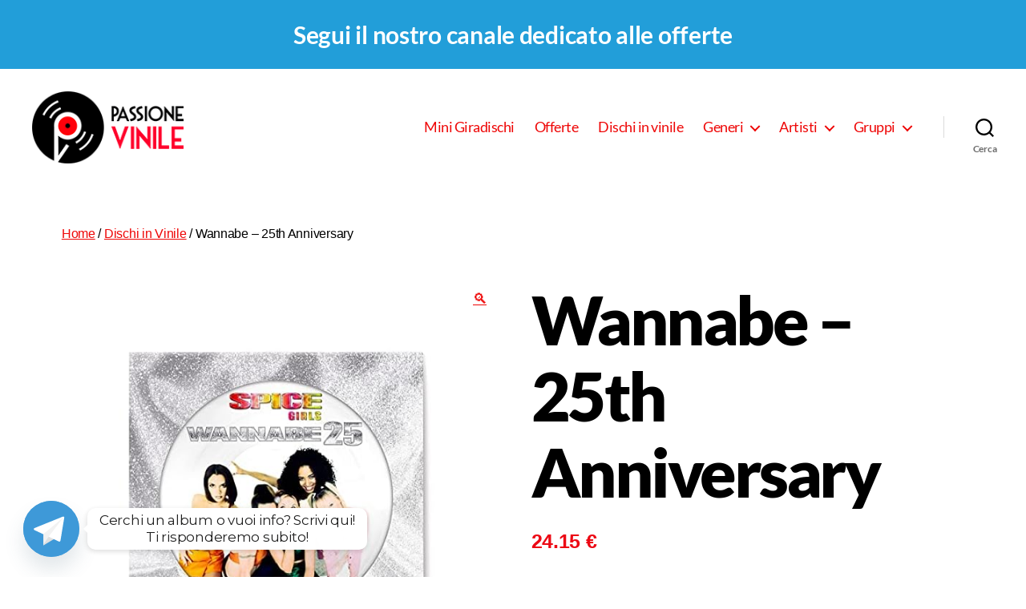

--- FILE ---
content_type: text/html; charset=UTF-8
request_url: https://www.passionevinile.it/spice-girls/wannabe-25th-anniversary/
body_size: 43079
content:
<!DOCTYPE html>

<html class="no-js" lang="it-IT" prefix="og: https://ogp.me/ns#">

	<head>

		<meta charset="UTF-8">
		<meta name="viewport" content="width=device-width, initial-scale=1.0" >

		<link rel="profile" href="https://gmpg.org/xfn/11">

					<script type="text/javascript" class="_iub_cs_skip">
				var _iub = _iub || {};
				_iub.csConfiguration = _iub.csConfiguration || {};
				_iub.csConfiguration.siteId = "2027102";
				_iub.csConfiguration.cookiePolicyId = "89399987";
			</script>
			<script class="_iub_cs_skip" src="https://cs.iubenda.com/sync/2027102.js"></script>
						<!-- start/ frontend header/ WooZone -->
					<style type="text/css">
				.WooZone-price-info {
					font-size: 0.6em;
				}
				.woocommerce div.product p.price, .woocommerce div.product span.price {
					line-height: initial !important;
				}
			</style>
					<!-- end/ frontend header/ WooZone -->
		
<!-- Google Tag Manager for WordPress by gtm4wp.com -->
<script data-cfasync="false" data-pagespeed-no-defer>
	var gtm4wp_datalayer_name = "dataLayer";
	var dataLayer = dataLayer || [];
</script>
<!-- End Google Tag Manager for WordPress by gtm4wp.com -->
<!-- Ottimizzazione per i motori di ricerca di Rank Math - https://rankmath.com/ -->
<title>Wannabe - 25th Anniversary |</title>
<meta name="description" content="[gallery]"/>
<meta name="robots" content="follow, index, max-snippet:-1, max-video-preview:-1, max-image-preview:large"/>
<link rel="canonical" href="https://www.passionevinile.it/spice-girls/wannabe-25th-anniversary/" />
<meta property="og:locale" content="it_IT" />
<meta property="og:type" content="product" />
<meta property="og:title" content="Wannabe - 25th Anniversary |" />
<meta property="og:description" content="[gallery]" />
<meta property="og:url" content="https://www.passionevinile.it/spice-girls/wannabe-25th-anniversary/" />
<meta property="og:site_name" content="Passione Vinile" />
<meta property="og:updated_time" content="2021-09-28T18:08:04+00:00" />
<meta property="og:image" content="https://m.media-amazon.com/images/I/51K2KWi7mxS._SL500_.jpg" />
<meta property="og:image:secure_url" content="https://m.media-amazon.com/images/I/51K2KWi7mxS._SL500_.jpg" />
<meta property="og:image:width" content="500" />
<meta property="og:image:height" content="500" />
<meta property="og:image:alt" content="Wannabe &#8211; 25th Anniversary" />
<meta property="og:image:type" content="image/jpeg" />
<meta property="product:price:amount" content="24.15" />
<meta property="product:price:currency" content="EUR" />
<meta property="product:availability" content="instock" />
<meta name="twitter:card" content="summary_large_image" />
<meta name="twitter:title" content="Wannabe - 25th Anniversary |" />
<meta name="twitter:description" content="[gallery]" />
<meta name="twitter:image" content="https://m.media-amazon.com/images/I/51K2KWi7mxS._SL500_.jpg" />
<meta name="twitter:label1" content="Prezzo" />
<meta name="twitter:data1" content="24.15&nbsp;&euro;" />
<meta name="twitter:label2" content="Disponibilità" />
<meta name="twitter:data2" content="In stock" />
<!-- /Rank Math WordPress SEO plugin -->

<link rel='dns-prefetch' href='//cdn.iubenda.com' />
<link rel='dns-prefetch' href='//fonts.googleapis.com' />
<link href='https://fonts.gstatic.com' crossorigin rel='preconnect' />
<link rel="alternate" type="application/rss+xml" title="Passione Vinile &raquo; Feed" href="https://www.passionevinile.it/feed/" />
<link rel="alternate" type="application/rss+xml" title="Passione Vinile &raquo; Feed dei commenti" href="https://www.passionevinile.it/comments/feed/" />
<script>
window._wpemojiSettings = {"baseUrl":"https:\/\/s.w.org\/images\/core\/emoji\/15.0.3\/72x72\/","ext":".png","svgUrl":"https:\/\/s.w.org\/images\/core\/emoji\/15.0.3\/svg\/","svgExt":".svg","source":{"concatemoji":"https:\/\/www.passionevinile.it\/wp-includes\/js\/wp-emoji-release.min.js?ver=6.6.2"}};
/*! This file is auto-generated */
!function(i,n){var o,s,e;function c(e){try{var t={supportTests:e,timestamp:(new Date).valueOf()};sessionStorage.setItem(o,JSON.stringify(t))}catch(e){}}function p(e,t,n){e.clearRect(0,0,e.canvas.width,e.canvas.height),e.fillText(t,0,0);var t=new Uint32Array(e.getImageData(0,0,e.canvas.width,e.canvas.height).data),r=(e.clearRect(0,0,e.canvas.width,e.canvas.height),e.fillText(n,0,0),new Uint32Array(e.getImageData(0,0,e.canvas.width,e.canvas.height).data));return t.every(function(e,t){return e===r[t]})}function u(e,t,n){switch(t){case"flag":return n(e,"\ud83c\udff3\ufe0f\u200d\u26a7\ufe0f","\ud83c\udff3\ufe0f\u200b\u26a7\ufe0f")?!1:!n(e,"\ud83c\uddfa\ud83c\uddf3","\ud83c\uddfa\u200b\ud83c\uddf3")&&!n(e,"\ud83c\udff4\udb40\udc67\udb40\udc62\udb40\udc65\udb40\udc6e\udb40\udc67\udb40\udc7f","\ud83c\udff4\u200b\udb40\udc67\u200b\udb40\udc62\u200b\udb40\udc65\u200b\udb40\udc6e\u200b\udb40\udc67\u200b\udb40\udc7f");case"emoji":return!n(e,"\ud83d\udc26\u200d\u2b1b","\ud83d\udc26\u200b\u2b1b")}return!1}function f(e,t,n){var r="undefined"!=typeof WorkerGlobalScope&&self instanceof WorkerGlobalScope?new OffscreenCanvas(300,150):i.createElement("canvas"),a=r.getContext("2d",{willReadFrequently:!0}),o=(a.textBaseline="top",a.font="600 32px Arial",{});return e.forEach(function(e){o[e]=t(a,e,n)}),o}function t(e){var t=i.createElement("script");t.src=e,t.defer=!0,i.head.appendChild(t)}"undefined"!=typeof Promise&&(o="wpEmojiSettingsSupports",s=["flag","emoji"],n.supports={everything:!0,everythingExceptFlag:!0},e=new Promise(function(e){i.addEventListener("DOMContentLoaded",e,{once:!0})}),new Promise(function(t){var n=function(){try{var e=JSON.parse(sessionStorage.getItem(o));if("object"==typeof e&&"number"==typeof e.timestamp&&(new Date).valueOf()<e.timestamp+604800&&"object"==typeof e.supportTests)return e.supportTests}catch(e){}return null}();if(!n){if("undefined"!=typeof Worker&&"undefined"!=typeof OffscreenCanvas&&"undefined"!=typeof URL&&URL.createObjectURL&&"undefined"!=typeof Blob)try{var e="postMessage("+f.toString()+"("+[JSON.stringify(s),u.toString(),p.toString()].join(",")+"));",r=new Blob([e],{type:"text/javascript"}),a=new Worker(URL.createObjectURL(r),{name:"wpTestEmojiSupports"});return void(a.onmessage=function(e){c(n=e.data),a.terminate(),t(n)})}catch(e){}c(n=f(s,u,p))}t(n)}).then(function(e){for(var t in e)n.supports[t]=e[t],n.supports.everything=n.supports.everything&&n.supports[t],"flag"!==t&&(n.supports.everythingExceptFlag=n.supports.everythingExceptFlag&&n.supports[t]);n.supports.everythingExceptFlag=n.supports.everythingExceptFlag&&!n.supports.flag,n.DOMReady=!1,n.readyCallback=function(){n.DOMReady=!0}}).then(function(){return e}).then(function(){var e;n.supports.everything||(n.readyCallback(),(e=n.source||{}).concatemoji?t(e.concatemoji):e.wpemoji&&e.twemoji&&(t(e.twemoji),t(e.wpemoji)))}))}((window,document),window._wpemojiSettings);
</script>
<link rel='stylesheet' id='font-awesome-css' href='https://www.passionevinile.it/wp-content/plugins/advanced-product-labels-for-woocommerce/berocket/assets/css/font-awesome.min.css?ver=6.6.2' media='all' />
<style id='font-awesome-inline-css'>
[data-font="FontAwesome"]:before {font-family: 'FontAwesome' !important;content: attr(data-icon) !important;speak: none !important;font-weight: normal !important;font-variant: normal !important;text-transform: none !important;line-height: 1 !important;font-style: normal !important;-webkit-font-smoothing: antialiased !important;-moz-osx-font-smoothing: grayscale !important;}
</style>
<link rel='stylesheet' id='berocket_products_label_style-css' href='https://www.passionevinile.it/wp-content/plugins/advanced-product-labels-for-woocommerce/css/frontend.css?ver=1.2.7' media='all' />
<style id='berocket_products_label_style-inline-css'>

        .berocket_better_labels:before,
        .berocket_better_labels:after {
            clear: both;
            content: " ";
            display: block;
        }
        .berocket_better_labels.berocket_better_labels_image {
            position: absolute!important;
            top: 0px!important;
            bottom: 0px!important;
            left: 0px!important;
            right: 0px!important;
            pointer-events: none;
        }
        .berocket_better_labels.berocket_better_labels_image * {
            pointer-events: none;
        }
        .berocket_better_labels.berocket_better_labels_image img,
        .berocket_better_labels.berocket_better_labels_image .fa,
        .berocket_better_labels.berocket_better_labels_image .berocket_color_label,
        .berocket_better_labels.berocket_better_labels_image .berocket_image_background,
        .berocket_better_labels .berocket_better_labels_line .br_alabel,
        .berocket_better_labels .berocket_better_labels_line .br_alabel span {
            pointer-events: all;
        }
        .berocket_better_labels .berocket_color_label,
        .br_alabel .berocket_color_label {
            width: 100%;
            height: 100%;
            display: block;
        }
        .berocket_better_labels .berocket_better_labels_position_left {
            text-align:left;
            float: left;
            clear: left;
        }
        .berocket_better_labels .berocket_better_labels_position_center {
            text-align:center;
        }
        .berocket_better_labels .berocket_better_labels_position_right {
            text-align:right;
            float: right;
            clear: right;
        }
        .berocket_better_labels.berocket_better_labels_label {
            clear: both
        }
        .berocket_better_labels .berocket_better_labels_line {
            line-height: 1px;
        }
        .berocket_better_labels.berocket_better_labels_label .berocket_better_labels_line {
            clear: none;
        }
        .berocket_better_labels .berocket_better_labels_position_left .berocket_better_labels_line {
            clear: left;
        }
        .berocket_better_labels .berocket_better_labels_position_right .berocket_better_labels_line {
            clear: right;
        }
        .berocket_better_labels .berocket_better_labels_line .br_alabel {
            display: inline-block;
            position: relative;
            top: 0!important;
            left: 0!important;
            right: 0!important;
            line-height: 1px;
        }.berocket_better_labels .berocket_better_labels_position {
                display: flex;
                flex-direction: column;
            }
            .berocket_better_labels .berocket_better_labels_position.berocket_better_labels_position_left {
                align-items: start;
            }
            .berocket_better_labels .berocket_better_labels_position.berocket_better_labels_position_right {
                align-items: end;
            }
            .berocket_better_labels .berocket_better_labels_position.berocket_better_labels_position_center {
                align-items: center;
            }
            .berocket_better_labels .berocket_better_labels_position .berocket_better_labels_inline {
                display: flex;
                align-items: start;
            }
</style>
<link rel='stylesheet' id='thickbox.css-css' href='https://www.passionevinile.it/wp-includes/js/thickbox/thickbox.css?ver=14.0.31' media='all' />
<style id='wp-emoji-styles-inline-css'>

	img.wp-smiley, img.emoji {
		display: inline !important;
		border: none !important;
		box-shadow: none !important;
		height: 1em !important;
		width: 1em !important;
		margin: 0 0.07em !important;
		vertical-align: -0.1em !important;
		background: none !important;
		padding: 0 !important;
	}
</style>
<link rel='stylesheet' id='wp-block-library-css' href='https://www.passionevinile.it/wp-includes/css/dist/block-library/style.min.css?ver=6.6.2' media='all' />
<link rel='stylesheet' id='wp-components-css' href='https://www.passionevinile.it/wp-includes/css/dist/components/style.min.css?ver=6.6.2' media='all' />
<link rel='stylesheet' id='wptelegram_widget-blocks-0-css' href='https://www.passionevinile.it/wp-content/plugins/wptelegram-widget/assets/build/dist/blocks-CeR6fmyg.css' media='all' />
<style id='wptelegram_widget-blocks-0-inline-css'>
:root {--wptelegram-widget-join-link-bg-color: #389ce9;--wptelegram-widget-join-link-color: #fff}
</style>
<style id='classic-theme-styles-inline-css'>
/*! This file is auto-generated */
.wp-block-button__link{color:#fff;background-color:#32373c;border-radius:9999px;box-shadow:none;text-decoration:none;padding:calc(.667em + 2px) calc(1.333em + 2px);font-size:1.125em}.wp-block-file__button{background:#32373c;color:#fff;text-decoration:none}
</style>
<style id='global-styles-inline-css'>
:root{--wp--preset--aspect-ratio--square: 1;--wp--preset--aspect-ratio--4-3: 4/3;--wp--preset--aspect-ratio--3-4: 3/4;--wp--preset--aspect-ratio--3-2: 3/2;--wp--preset--aspect-ratio--2-3: 2/3;--wp--preset--aspect-ratio--16-9: 16/9;--wp--preset--aspect-ratio--9-16: 9/16;--wp--preset--color--black: #000000;--wp--preset--color--cyan-bluish-gray: #abb8c3;--wp--preset--color--white: #ffffff;--wp--preset--color--pale-pink: #f78da7;--wp--preset--color--vivid-red: #cf2e2e;--wp--preset--color--luminous-vivid-orange: #ff6900;--wp--preset--color--luminous-vivid-amber: #fcb900;--wp--preset--color--light-green-cyan: #7bdcb5;--wp--preset--color--vivid-green-cyan: #00d084;--wp--preset--color--pale-cyan-blue: #8ed1fc;--wp--preset--color--vivid-cyan-blue: #0693e3;--wp--preset--color--vivid-purple: #9b51e0;--wp--preset--color--accent: #ee0606;--wp--preset--color--primary: #000000;--wp--preset--color--secondary: #6d6d6d;--wp--preset--color--subtle-background: #dbdbdb;--wp--preset--color--background: #ffffff;--wp--preset--gradient--vivid-cyan-blue-to-vivid-purple: linear-gradient(135deg,rgba(6,147,227,1) 0%,rgb(155,81,224) 100%);--wp--preset--gradient--light-green-cyan-to-vivid-green-cyan: linear-gradient(135deg,rgb(122,220,180) 0%,rgb(0,208,130) 100%);--wp--preset--gradient--luminous-vivid-amber-to-luminous-vivid-orange: linear-gradient(135deg,rgba(252,185,0,1) 0%,rgba(255,105,0,1) 100%);--wp--preset--gradient--luminous-vivid-orange-to-vivid-red: linear-gradient(135deg,rgba(255,105,0,1) 0%,rgb(207,46,46) 100%);--wp--preset--gradient--very-light-gray-to-cyan-bluish-gray: linear-gradient(135deg,rgb(238,238,238) 0%,rgb(169,184,195) 100%);--wp--preset--gradient--cool-to-warm-spectrum: linear-gradient(135deg,rgb(74,234,220) 0%,rgb(151,120,209) 20%,rgb(207,42,186) 40%,rgb(238,44,130) 60%,rgb(251,105,98) 80%,rgb(254,248,76) 100%);--wp--preset--gradient--blush-light-purple: linear-gradient(135deg,rgb(255,206,236) 0%,rgb(152,150,240) 100%);--wp--preset--gradient--blush-bordeaux: linear-gradient(135deg,rgb(254,205,165) 0%,rgb(254,45,45) 50%,rgb(107,0,62) 100%);--wp--preset--gradient--luminous-dusk: linear-gradient(135deg,rgb(255,203,112) 0%,rgb(199,81,192) 50%,rgb(65,88,208) 100%);--wp--preset--gradient--pale-ocean: linear-gradient(135deg,rgb(255,245,203) 0%,rgb(182,227,212) 50%,rgb(51,167,181) 100%);--wp--preset--gradient--electric-grass: linear-gradient(135deg,rgb(202,248,128) 0%,rgb(113,206,126) 100%);--wp--preset--gradient--midnight: linear-gradient(135deg,rgb(2,3,129) 0%,rgb(40,116,252) 100%);--wp--preset--font-size--small: 18px;--wp--preset--font-size--medium: 20px;--wp--preset--font-size--large: 26.25px;--wp--preset--font-size--x-large: 42px;--wp--preset--font-size--normal: 21px;--wp--preset--font-size--larger: 32px;--wp--preset--font-family--inter: "Inter", sans-serif;--wp--preset--font-family--cardo: Cardo;--wp--preset--spacing--20: 0.44rem;--wp--preset--spacing--30: 0.67rem;--wp--preset--spacing--40: 1rem;--wp--preset--spacing--50: 1.5rem;--wp--preset--spacing--60: 2.25rem;--wp--preset--spacing--70: 3.38rem;--wp--preset--spacing--80: 5.06rem;--wp--preset--shadow--natural: 6px 6px 9px rgba(0, 0, 0, 0.2);--wp--preset--shadow--deep: 12px 12px 50px rgba(0, 0, 0, 0.4);--wp--preset--shadow--sharp: 6px 6px 0px rgba(0, 0, 0, 0.2);--wp--preset--shadow--outlined: 6px 6px 0px -3px rgba(255, 255, 255, 1), 6px 6px rgba(0, 0, 0, 1);--wp--preset--shadow--crisp: 6px 6px 0px rgba(0, 0, 0, 1);}:where(.is-layout-flex){gap: 0.5em;}:where(.is-layout-grid){gap: 0.5em;}body .is-layout-flex{display: flex;}.is-layout-flex{flex-wrap: wrap;align-items: center;}.is-layout-flex > :is(*, div){margin: 0;}body .is-layout-grid{display: grid;}.is-layout-grid > :is(*, div){margin: 0;}:where(.wp-block-columns.is-layout-flex){gap: 2em;}:where(.wp-block-columns.is-layout-grid){gap: 2em;}:where(.wp-block-post-template.is-layout-flex){gap: 1.25em;}:where(.wp-block-post-template.is-layout-grid){gap: 1.25em;}.has-black-color{color: var(--wp--preset--color--black) !important;}.has-cyan-bluish-gray-color{color: var(--wp--preset--color--cyan-bluish-gray) !important;}.has-white-color{color: var(--wp--preset--color--white) !important;}.has-pale-pink-color{color: var(--wp--preset--color--pale-pink) !important;}.has-vivid-red-color{color: var(--wp--preset--color--vivid-red) !important;}.has-luminous-vivid-orange-color{color: var(--wp--preset--color--luminous-vivid-orange) !important;}.has-luminous-vivid-amber-color{color: var(--wp--preset--color--luminous-vivid-amber) !important;}.has-light-green-cyan-color{color: var(--wp--preset--color--light-green-cyan) !important;}.has-vivid-green-cyan-color{color: var(--wp--preset--color--vivid-green-cyan) !important;}.has-pale-cyan-blue-color{color: var(--wp--preset--color--pale-cyan-blue) !important;}.has-vivid-cyan-blue-color{color: var(--wp--preset--color--vivid-cyan-blue) !important;}.has-vivid-purple-color{color: var(--wp--preset--color--vivid-purple) !important;}.has-black-background-color{background-color: var(--wp--preset--color--black) !important;}.has-cyan-bluish-gray-background-color{background-color: var(--wp--preset--color--cyan-bluish-gray) !important;}.has-white-background-color{background-color: var(--wp--preset--color--white) !important;}.has-pale-pink-background-color{background-color: var(--wp--preset--color--pale-pink) !important;}.has-vivid-red-background-color{background-color: var(--wp--preset--color--vivid-red) !important;}.has-luminous-vivid-orange-background-color{background-color: var(--wp--preset--color--luminous-vivid-orange) !important;}.has-luminous-vivid-amber-background-color{background-color: var(--wp--preset--color--luminous-vivid-amber) !important;}.has-light-green-cyan-background-color{background-color: var(--wp--preset--color--light-green-cyan) !important;}.has-vivid-green-cyan-background-color{background-color: var(--wp--preset--color--vivid-green-cyan) !important;}.has-pale-cyan-blue-background-color{background-color: var(--wp--preset--color--pale-cyan-blue) !important;}.has-vivid-cyan-blue-background-color{background-color: var(--wp--preset--color--vivid-cyan-blue) !important;}.has-vivid-purple-background-color{background-color: var(--wp--preset--color--vivid-purple) !important;}.has-black-border-color{border-color: var(--wp--preset--color--black) !important;}.has-cyan-bluish-gray-border-color{border-color: var(--wp--preset--color--cyan-bluish-gray) !important;}.has-white-border-color{border-color: var(--wp--preset--color--white) !important;}.has-pale-pink-border-color{border-color: var(--wp--preset--color--pale-pink) !important;}.has-vivid-red-border-color{border-color: var(--wp--preset--color--vivid-red) !important;}.has-luminous-vivid-orange-border-color{border-color: var(--wp--preset--color--luminous-vivid-orange) !important;}.has-luminous-vivid-amber-border-color{border-color: var(--wp--preset--color--luminous-vivid-amber) !important;}.has-light-green-cyan-border-color{border-color: var(--wp--preset--color--light-green-cyan) !important;}.has-vivid-green-cyan-border-color{border-color: var(--wp--preset--color--vivid-green-cyan) !important;}.has-pale-cyan-blue-border-color{border-color: var(--wp--preset--color--pale-cyan-blue) !important;}.has-vivid-cyan-blue-border-color{border-color: var(--wp--preset--color--vivid-cyan-blue) !important;}.has-vivid-purple-border-color{border-color: var(--wp--preset--color--vivid-purple) !important;}.has-vivid-cyan-blue-to-vivid-purple-gradient-background{background: var(--wp--preset--gradient--vivid-cyan-blue-to-vivid-purple) !important;}.has-light-green-cyan-to-vivid-green-cyan-gradient-background{background: var(--wp--preset--gradient--light-green-cyan-to-vivid-green-cyan) !important;}.has-luminous-vivid-amber-to-luminous-vivid-orange-gradient-background{background: var(--wp--preset--gradient--luminous-vivid-amber-to-luminous-vivid-orange) !important;}.has-luminous-vivid-orange-to-vivid-red-gradient-background{background: var(--wp--preset--gradient--luminous-vivid-orange-to-vivid-red) !important;}.has-very-light-gray-to-cyan-bluish-gray-gradient-background{background: var(--wp--preset--gradient--very-light-gray-to-cyan-bluish-gray) !important;}.has-cool-to-warm-spectrum-gradient-background{background: var(--wp--preset--gradient--cool-to-warm-spectrum) !important;}.has-blush-light-purple-gradient-background{background: var(--wp--preset--gradient--blush-light-purple) !important;}.has-blush-bordeaux-gradient-background{background: var(--wp--preset--gradient--blush-bordeaux) !important;}.has-luminous-dusk-gradient-background{background: var(--wp--preset--gradient--luminous-dusk) !important;}.has-pale-ocean-gradient-background{background: var(--wp--preset--gradient--pale-ocean) !important;}.has-electric-grass-gradient-background{background: var(--wp--preset--gradient--electric-grass) !important;}.has-midnight-gradient-background{background: var(--wp--preset--gradient--midnight) !important;}.has-small-font-size{font-size: var(--wp--preset--font-size--small) !important;}.has-medium-font-size{font-size: var(--wp--preset--font-size--medium) !important;}.has-large-font-size{font-size: var(--wp--preset--font-size--large) !important;}.has-x-large-font-size{font-size: var(--wp--preset--font-size--x-large) !important;}
:where(.wp-block-post-template.is-layout-flex){gap: 1.25em;}:where(.wp-block-post-template.is-layout-grid){gap: 1.25em;}
:where(.wp-block-columns.is-layout-flex){gap: 2em;}:where(.wp-block-columns.is-layout-grid){gap: 2em;}
:root :where(.wp-block-pullquote){font-size: 1.5em;line-height: 1.6;}
</style>
<link rel='stylesheet' id='custom-google-fonts-css' href='//fonts.googleapis.com/css?family=Montserrat&#038;ver=3.3.4' media='all' />
<link rel='stylesheet' id='chaty-front-css-css' href='https://www.passionevinile.it/wp-content/plugins/chaty/css/chaty-front.min.css?ver=3.3.41736259907' media='all' />
<link rel='stylesheet' id='contact-form-7-css' href='https://www.passionevinile.it/wp-content/plugins/contact-form-7/includes/css/styles.css?ver=5.9.8' media='all' />
<link rel='stylesheet' id='nhb_style-css' href='https://www.passionevinile.it/wp-content/plugins/netminds-header-banner/css/style.css?ver=1.2' media='all' />
<link rel='stylesheet' id='photoswipe-css' href='https://www.passionevinile.it/wp-content/plugins/woocommerce/assets/css/photoswipe/photoswipe.min.css?ver=9.3.3' media='all' />
<link rel='stylesheet' id='photoswipe-default-skin-css' href='https://www.passionevinile.it/wp-content/plugins/woocommerce/assets/css/photoswipe/default-skin/default-skin.min.css?ver=9.3.3' media='all' />
<link rel='stylesheet' id='woocommerce-layout-css' href='https://www.passionevinile.it/wp-content/plugins/woocommerce/assets/css/woocommerce-layout.css?ver=9.3.3' media='all' />
<link rel='stylesheet' id='woocommerce-smallscreen-css' href='https://www.passionevinile.it/wp-content/plugins/woocommerce/assets/css/woocommerce-smallscreen.css?ver=9.3.3' media='only screen and (max-width: 768px)' />
<link rel='stylesheet' id='woocommerce-general-css' href='//www.passionevinile.it/wp-content/plugins/woocommerce/assets/css/twenty-twenty.css?ver=9.3.3' media='all' />
<style id='woocommerce-inline-inline-css'>
.woocommerce form .form-row .required { visibility: visible; }
</style>
<link rel='stylesheet' id='WooZone-frontend-style-css' href='https://www.passionevinile.it/wp-content/plugins/woozone/lib/frontend/css/frontend.css?ver=14.0.31' media='all' />
<link rel='stylesheet' id='woocommerce-pre-orders-main-css-css' href='https://www.passionevinile.it/wp-content/plugins/pre-orders-for-woocommerce/media/css/main.css?ver=2.0.1' media='all' />
<link rel='stylesheet' id='woo-variation-swatches-css' href='https://www.passionevinile.it/wp-content/plugins/woo-variation-swatches/assets/css/frontend.min.css?ver=1763996628' media='all' />
<style id='woo-variation-swatches-inline-css'>
:root {
--wvs-tick:url("data:image/svg+xml;utf8,%3Csvg filter='drop-shadow(0px 0px 2px rgb(0 0 0 / .8))' xmlns='http://www.w3.org/2000/svg'  viewBox='0 0 30 30'%3E%3Cpath fill='none' stroke='%23ffffff' stroke-linecap='round' stroke-linejoin='round' stroke-width='4' d='M4 16L11 23 27 7'/%3E%3C/svg%3E");

--wvs-cross:url("data:image/svg+xml;utf8,%3Csvg filter='drop-shadow(0px 0px 5px rgb(255 255 255 / .6))' xmlns='http://www.w3.org/2000/svg' width='72px' height='72px' viewBox='0 0 24 24'%3E%3Cpath fill='none' stroke='%23ff0000' stroke-linecap='round' stroke-width='0.6' d='M5 5L19 19M19 5L5 19'/%3E%3C/svg%3E");
--wvs-single-product-item-width:30px;
--wvs-single-product-item-height:30px;
--wvs-single-product-item-font-size:16px}
</style>
<link rel='stylesheet' id='gateway-css' href='https://www.passionevinile.it/wp-content/plugins/woocommerce-paypal-payments/modules/ppcp-button/assets/css/gateway.css?ver=2.9.3' media='all' />
<link rel='stylesheet' id='yith-infs-style-css' href='https://www.passionevinile.it/wp-content/plugins/yith-infinite-scrolling/assets/css/frontend.css?ver=1.27.0' media='all' />
<link rel='stylesheet' id='wptelegram_widget-public-0-css' href='https://www.passionevinile.it/wp-content/plugins/wptelegram-widget/assets/build/dist/public-tRyRVMrx.css' media='all' />
<link rel='stylesheet' id='parent-style-css' href='https://www.passionevinile.it/wp-content/themes/twentytwenty/style.css?ver=6.6.2' media='all' />
<link rel='stylesheet' id='twentytwenty-style-css' href='https://www.passionevinile.it/wp-content/themes/twentytwenty-child/style.css?ver=1.0' media='all' />
<style id='twentytwenty-style-inline-css'>
.color-accent,.color-accent-hover:hover,.color-accent-hover:focus,:root .has-accent-color,.has-drop-cap:not(:focus):first-letter,.wp-block-button.is-style-outline,a { color: #ee0606; }blockquote,.border-color-accent,.border-color-accent-hover:hover,.border-color-accent-hover:focus { border-color: #ee0606; }button,.button,.faux-button,.wp-block-button__link,.wp-block-file .wp-block-file__button,input[type="button"],input[type="reset"],input[type="submit"],.bg-accent,.bg-accent-hover:hover,.bg-accent-hover:focus,:root .has-accent-background-color,.comment-reply-link { background-color: #ee0606; }.fill-children-accent,.fill-children-accent * { fill: #ee0606; }:root .has-background-color,button,.button,.faux-button,.wp-block-button__link,.wp-block-file__button,input[type="button"],input[type="reset"],input[type="submit"],.wp-block-button,.comment-reply-link,.has-background.has-primary-background-color:not(.has-text-color),.has-background.has-primary-background-color *:not(.has-text-color),.has-background.has-accent-background-color:not(.has-text-color),.has-background.has-accent-background-color *:not(.has-text-color) { color: #ffffff; }:root .has-background-background-color { background-color: #ffffff; }body,.entry-title a,:root .has-primary-color { color: #000000; }:root .has-primary-background-color { background-color: #000000; }cite,figcaption,.wp-caption-text,.post-meta,.entry-content .wp-block-archives li,.entry-content .wp-block-categories li,.entry-content .wp-block-latest-posts li,.wp-block-latest-comments__comment-date,.wp-block-latest-posts__post-date,.wp-block-embed figcaption,.wp-block-image figcaption,.wp-block-pullquote cite,.comment-metadata,.comment-respond .comment-notes,.comment-respond .logged-in-as,.pagination .dots,.entry-content hr:not(.has-background),hr.styled-separator,:root .has-secondary-color { color: #6d6d6d; }:root .has-secondary-background-color { background-color: #6d6d6d; }pre,fieldset,input,textarea,table,table *,hr { border-color: #dbdbdb; }caption,code,code,kbd,samp,.wp-block-table.is-style-stripes tbody tr:nth-child(odd),:root .has-subtle-background-background-color { background-color: #dbdbdb; }.wp-block-table.is-style-stripes { border-bottom-color: #dbdbdb; }.wp-block-latest-posts.is-grid li { border-top-color: #dbdbdb; }:root .has-subtle-background-color { color: #dbdbdb; }body:not(.overlay-header) .primary-menu > li > a,body:not(.overlay-header) .primary-menu > li > .icon,.modal-menu a,.footer-menu a, .footer-widgets a,#site-footer .wp-block-button.is-style-outline,.wp-block-pullquote:before,.singular:not(.overlay-header) .entry-header a,.archive-header a,.header-footer-group .color-accent,.header-footer-group .color-accent-hover:hover { color: #ee0606; }.social-icons a,#site-footer button:not(.toggle),#site-footer .button,#site-footer .faux-button,#site-footer .wp-block-button__link,#site-footer .wp-block-file__button,#site-footer input[type="button"],#site-footer input[type="reset"],#site-footer input[type="submit"] { background-color: #ee0606; }.social-icons a,body:not(.overlay-header) .primary-menu ul,.header-footer-group button,.header-footer-group .button,.header-footer-group .faux-button,.header-footer-group .wp-block-button:not(.is-style-outline) .wp-block-button__link,.header-footer-group .wp-block-file__button,.header-footer-group input[type="button"],.header-footer-group input[type="reset"],.header-footer-group input[type="submit"] { color: #ffffff; }#site-header,.footer-nav-widgets-wrapper,#site-footer,.menu-modal,.menu-modal-inner,.search-modal-inner,.archive-header,.singular .entry-header,.singular .featured-media:before,.wp-block-pullquote:before { background-color: #ffffff; }.header-footer-group,body:not(.overlay-header) #site-header .toggle,.menu-modal .toggle { color: #000000; }body:not(.overlay-header) .primary-menu ul { background-color: #000000; }body:not(.overlay-header) .primary-menu > li > ul:after { border-bottom-color: #000000; }body:not(.overlay-header) .primary-menu ul ul:after { border-left-color: #000000; }.site-description,body:not(.overlay-header) .toggle-inner .toggle-text,.widget .post-date,.widget .rss-date,.widget_archive li,.widget_categories li,.widget cite,.widget_pages li,.widget_meta li,.widget_nav_menu li,.powered-by-wordpress,.to-the-top,.singular .entry-header .post-meta,.singular:not(.overlay-header) .entry-header .post-meta a { color: #6d6d6d; }.header-footer-group pre,.header-footer-group fieldset,.header-footer-group input,.header-footer-group textarea,.header-footer-group table,.header-footer-group table *,.footer-nav-widgets-wrapper,#site-footer,.menu-modal nav *,.footer-widgets-outer-wrapper,.footer-top { border-color: #dbdbdb; }.header-footer-group table caption,body:not(.overlay-header) .header-inner .toggle-wrapper::before { background-color: #dbdbdb; }
</style>
<link rel='stylesheet' id='twentytwenty-print-style-css' href='https://www.passionevinile.it/wp-content/themes/twentytwenty/print.css?ver=1.0' media='print' />
<link rel='stylesheet' id='wpdreams-asl-basic-css' href='https://www.passionevinile.it/wp-content/plugins/ajax-search-lite/css/style.basic.css?ver=4.12.3' media='all' />
<link rel='stylesheet' id='wpdreams-asl-instance-css' href='https://www.passionevinile.it/wp-content/plugins/ajax-search-lite/css/style-curvy-red.css?ver=4.12.3' media='all' />
<link rel='stylesheet' id='wc-ppcp-applepay-css' href='https://www.passionevinile.it/wp-content/plugins/woocommerce-paypal-payments/modules/ppcp-applepay/assets/css/styles.css?ver=2.9.3' media='all' />
<link rel='stylesheet' id='wc-ppcp-googlepay-css' href='https://www.passionevinile.it/wp-content/plugins/woocommerce-paypal-payments/modules/ppcp-googlepay/assets/css/styles.css?ver=2.9.3' media='all' />
<link rel='stylesheet' id='WooZoneProducts-css' href='https://www.passionevinile.it/wp-content/plugins/woozone/modules/product_in_post/style.css?ver=14.0.31' media='all' />
<link rel='stylesheet' id='yith_wapo_front-css' href='https://www.passionevinile.it/wp-content/plugins/yith-woocommerce-product-add-ons/assets/css/front.css?ver=4.14.1' media='all' />
<style id='yith_wapo_front-inline-css'>
:root{--yith-wapo-required-option-color:#AF2323;--yith-wapo-checkbox-style:50%;--yith-wapo-color-swatch-style:2px;--yith-wapo-label-font-size:16px;--yith-wapo-description-font-size:12px;--yith-wapo-color-swatch-size:40px;--yith-wapo-block-padding:0px 0px 0px 0px ;--yith-wapo-block-background-color:#ffffff;--yith-wapo-accent-color-color:#03bfac;--yith-wapo-form-border-color-color:#7a7a7a;--yith-wapo-price-box-colors-text:#474747;--yith-wapo-price-box-colors-background:#ffffff;--yith-wapo-uploads-file-colors-background:#f3f3f3;--yith-wapo-uploads-file-colors-border:#c4c4c4;--yith-wapo-tooltip-colors-text:#ffffff;--yith-wapo-tooltip-colors-background:#03bfac;}
</style>
<link rel='stylesheet' id='dashicons-css' href='https://www.passionevinile.it/wp-includes/css/dashicons.min.css?ver=6.6.2' media='all' />
<style id='dashicons-inline-css'>
[data-font="Dashicons"]:before {font-family: 'Dashicons' !important;content: attr(data-icon) !important;speak: none !important;font-weight: normal !important;font-variant: normal !important;text-transform: none !important;line-height: 1 !important;font-style: normal !important;-webkit-font-smoothing: antialiased !important;-moz-osx-font-smoothing: grayscale !important;}
</style>
<link rel='stylesheet' id='yith-plugin-fw-icon-font-css' href='https://www.passionevinile.it/wp-content/plugins/yith-woocommerce-product-add-ons/plugin-fw/assets/css/yith-icon.css?ver=4.6.3' media='all' />
<link rel='stylesheet' id='sib-front-css-css' href='https://www.passionevinile.it/wp-content/plugins/mailin/css/mailin-front.css?ver=6.6.2' media='all' />
<link rel='stylesheet' id='wc-variations-style-buttons-css' href='https://www.passionevinile.it/wp-content/plugins/woo-variations-style-buttons/assets/wc-variations-style-buttons.css?ver=6.6.2' media='all' />
<script type="text/template" id="tmpl-variation-template">
	<div class="woocommerce-variation-description">{{{ data.variation.variation_description }}}</div>
	<div class="woocommerce-variation-price">{{{ data.variation.price_html }}}</div>
	<div class="woocommerce-variation-availability">{{{ data.variation.availability_html }}}</div>
</script>
<script type="text/template" id="tmpl-unavailable-variation-template">
	<p role="alert">Questo prodotto non è disponibile. Scegli un&#039;altra combinazione.</p>
</script>
<!--n2css--><script src="https://www.passionevinile.it/wp-includes/js/jquery/jquery.min.js?ver=3.7.1" id="jquery-core-js"></script>
<script src="https://www.passionevinile.it/wp-includes/js/jquery/jquery-migrate.min.js?ver=3.4.1" id="jquery-migrate-js"></script>

<script  type="text/javascript" class=" _iub_cs_skip" id="iubenda-head-inline-scripts-0">
var _iub = _iub || [];
_iub.csConfiguration = {"askConsentAtCookiePolicyUpdate":true,"perPurposeConsent":true,"siteId":2027102,"whitelabel":false,"cookiePolicyId":89399987,"lang":"it","banner":{"acceptButtonDisplay":true,"closeButtonRejects":true,"customizeButtonDisplay":true,"explicitWithdrawal":true,"listPurposes":true,"position":"float-top-left"}};
</script>
<script  type="text/javascript" charset="UTF-8" async="" class=" _iub_cs_skip" src="//cdn.iubenda.com/cs/iubenda_cs.js?ver=3.11.1" id="iubenda-head-scripts-1-js"></script>
<script src="https://www.passionevinile.it/wp-content/plugins/woocommerce/assets/js/jquery-blockui/jquery.blockUI.min.js?ver=2.7.0-wc.9.3.3" id="jquery-blockui-js" data-wp-strategy="defer"></script>
<script id="wc-add-to-cart-js-extra">
var wc_add_to_cart_params = {"ajax_url":"\/wp-admin\/admin-ajax.php","wc_ajax_url":"\/?wc-ajax=%%endpoint%%","i18n_view_cart":"Visualizza carrello","cart_url":"https:\/\/www.passionevinile.it\/carrello\/","is_cart":"","cart_redirect_after_add":"no"};
</script>
<script src="https://www.passionevinile.it/wp-content/plugins/woocommerce/assets/js/frontend/add-to-cart.min.js?ver=9.3.3" id="wc-add-to-cart-js" defer data-wp-strategy="defer"></script>
<script src="https://www.passionevinile.it/wp-content/plugins/woocommerce/assets/js/zoom/jquery.zoom.min.js?ver=1.7.21-wc.9.3.3" id="zoom-js" defer data-wp-strategy="defer"></script>
<script src="https://www.passionevinile.it/wp-content/plugins/woocommerce/assets/js/flexslider/jquery.flexslider.min.js?ver=2.7.2-wc.9.3.3" id="flexslider-js" defer data-wp-strategy="defer"></script>
<script src="https://www.passionevinile.it/wp-content/plugins/woocommerce/assets/js/photoswipe/photoswipe.min.js?ver=4.1.1-wc.9.3.3" id="photoswipe-js" defer data-wp-strategy="defer"></script>
<script src="https://www.passionevinile.it/wp-content/plugins/woocommerce/assets/js/photoswipe/photoswipe-ui-default.min.js?ver=4.1.1-wc.9.3.3" id="photoswipe-ui-default-js" defer data-wp-strategy="defer"></script>
<script src="https://www.passionevinile.it/wp-content/plugins/woocommerce/assets/js/js-cookie/js.cookie.min.js?ver=2.1.4-wc.9.3.3" id="js-cookie-js" defer data-wp-strategy="defer"></script>
<script id="woocommerce-js-extra">
var woocommerce_params = {"ajax_url":"\/wp-admin\/admin-ajax.php","wc_ajax_url":"\/?wc-ajax=%%endpoint%%"};
</script>
<script src="https://www.passionevinile.it/wp-content/plugins/woocommerce/assets/js/frontend/woocommerce.min.js?ver=9.3.3" id="woocommerce-js" defer data-wp-strategy="defer"></script>
<script id="WooZone-frontend-script-js-extra">
var woozone_vars = {"ajax_url":"https:\/\/www.passionevinile.it\/wp-admin\/admin-ajax.php","checkout_url":"https:\/\/www.passionevinile.it\/checkout\/","nonce":"a7fde615cf","lang":{"loading":"Loading...","closing":"Closing...","saving":"Saving...","updating":"Updating...","amzcart_checkout":"checkout done","amzcart_cancel":"canceled","amzcart_checkout_msg":"all good","amzcart_cancel_msg":"You must check or cancel all amazon shops!","available_yes":"available","available_no":"not available","load_cross_sell_box":"Frequently Bought Together Loading..."}};
</script>
<script src="https://www.passionevinile.it/wp-content/plugins/woozone/lib/frontend/js/frontend.js?ver=14.0.31" id="WooZone-frontend-script-js"></script>
<script src="https://www.passionevinile.it/wp-includes/js/underscore.min.js?ver=1.13.4" id="underscore-js"></script>
<script id="wp-util-js-extra">
var _wpUtilSettings = {"ajax":{"url":"\/wp-admin\/admin-ajax.php"}};
</script>
<script src="https://www.passionevinile.it/wp-includes/js/wp-util.min.js?ver=6.6.2" id="wp-util-js"></script>
<script src="https://www.passionevinile.it/wp-content/themes/twentytwenty/assets/js/index.js?ver=1.0" id="twentytwenty-js-js" async></script>
<script id="wc-cart-fragments-js-extra">
var wc_cart_fragments_params = {"ajax_url":"\/wp-admin\/admin-ajax.php","wc_ajax_url":"\/?wc-ajax=%%endpoint%%","cart_hash_key":"wc_cart_hash_53ba1e8868de0459b90b6a97f3ec142c","fragment_name":"wc_fragments_53ba1e8868de0459b90b6a97f3ec142c","request_timeout":"5000"};
</script>
<script src="https://www.passionevinile.it/wp-content/plugins/woocommerce/assets/js/frontend/cart-fragments.min.js?ver=9.3.3" id="wc-cart-fragments-js" defer data-wp-strategy="defer"></script>
<script id="wc-add-to-cart-variation-js-extra">
var wc_add_to_cart_variation_params = {"wc_ajax_url":"\/?wc-ajax=%%endpoint%%","i18n_no_matching_variations_text":"Nessun prodotto corrisponde alla tua scelta. Prova con un'altra combinazione.","i18n_make_a_selection_text":"Seleziona le opzioni del prodotto prima di aggiungerlo al carrello.","i18n_unavailable_text":"Questo prodotto non \u00e8 disponibile. Scegli un'altra combinazione.","woo_variation_swatches_ajax_variation_threshold_min":"30","woo_variation_swatches_ajax_variation_threshold_max":"100","woo_variation_swatches_total_children":{}};
</script>
<script src="https://www.passionevinile.it/wp-content/plugins/woo-variations-style-buttons/assets/add-to-cart-variation.js?ver=2.6" id="wc-add-to-cart-variation-js"></script>
<script id="sib-front-js-js-extra">
var sibErrMsg = {"invalidMail":"Please fill out valid email address","requiredField":"Please fill out required fields","invalidDateFormat":"Please fill out valid date format","invalidSMSFormat":"Please fill out valid phone number"};
var ajax_sib_front_object = {"ajax_url":"https:\/\/www.passionevinile.it\/wp-admin\/admin-ajax.php","ajax_nonce":"f8b72adad0","flag_url":"https:\/\/www.passionevinile.it\/wp-content\/plugins\/mailin\/img\/flags\/"};
</script>
<script src="https://www.passionevinile.it/wp-content/plugins/mailin/js/mailin-front.js?ver=1763996627" id="sib-front-js-js"></script>
<link rel="https://api.w.org/" href="https://www.passionevinile.it/wp-json/" /><link rel="alternate" title="JSON" type="application/json" href="https://www.passionevinile.it/wp-json/wp/v2/product/4142" /><link rel="EditURI" type="application/rsd+xml" title="RSD" href="https://www.passionevinile.it/xmlrpc.php?rsd" />
<meta name="generator" content="WordPress 6.6.2" />
<link rel='shortlink' href='https://www.passionevinile.it/?p=4142' />
<link rel="alternate" title="oEmbed (JSON)" type="application/json+oembed" href="https://www.passionevinile.it/wp-json/oembed/1.0/embed?url=https%3A%2F%2Fwww.passionevinile.it%2Fspice-girls%2Fwannabe-25th-anniversary%2F" />
<link rel="alternate" title="oEmbed (XML)" type="text/xml+oembed" href="https://www.passionevinile.it/wp-json/oembed/1.0/embed?url=https%3A%2F%2Fwww.passionevinile.it%2Fspice-girls%2Fwannabe-25th-anniversary%2F&#038;format=xml" />
<style>.product .images {position: relative;}</style>    
    <script type="text/javascript">
        var ajaxurl = 'https://www.passionevinile.it/wp-admin/admin-ajax.php';
    </script>

<!-- Google Tag Manager for WordPress by gtm4wp.com -->
<!-- GTM Container placement set to footer -->
<script data-cfasync="false" data-pagespeed-no-defer type="text/javascript">
	var dataLayer_content = {"visitorLoginState":"logged-out","visitorType":"visitor-logged-out","visitorEmail":"","visitorEmailHash":"","pageTitle":"Wannabe - 25th Anniversary |","pagePostType":"product","pagePostType2":"single-product"};
	dataLayer.push( dataLayer_content );
</script>
<script data-cfasync="false">
(function(w,d,s,l,i){w[l]=w[l]||[];w[l].push({'gtm.start':
new Date().getTime(),event:'gtm.js'});var f=d.getElementsByTagName(s)[0],
j=d.createElement(s),dl=l!='dataLayer'?'&l='+l:'';j.async=true;j.src=
'//www.googletagmanager.com/gtm.js?id='+i+dl;f.parentNode.insertBefore(j,f);
})(window,document,'script','dataLayer','GTM-PGWMPTW');
</script>
<!-- End Google Tag Manager for WordPress by gtm4wp.com -->		<script>
			document.documentElement.className = document.documentElement.className.replace('no-js', 'js');
		</script>
				<style>
			.no-js img.lazyload {
				display: none;
			}

			figure.wp-block-image img.lazyloading {
				min-width: 150px;
			}

						.lazyload, .lazyloading {
				opacity: 0;
			}

			.lazyloaded {
				opacity: 1;
				transition: opacity 400ms;
				transition-delay: 0ms;
			}

					</style>
			<script>document.documentElement.className = document.documentElement.className.replace( 'no-js', 'js' );</script>
		<noscript><style>.woocommerce-product-gallery{ opacity: 1 !important; }</style></noscript>
					<link rel="preconnect" href="https://fonts.gstatic.com" crossorigin />
				<link rel="preload" as="style" href="//fonts.googleapis.com/css?family=Open+Sans&display=swap" />
				<link rel="stylesheet" href="//fonts.googleapis.com/css?family=Open+Sans&display=swap" media="all" />
				<!-- Sendinblue Marketing automation WooCommerce integration and Chat: start --><script type="text/javascript">
                    (function() {window.sib ={equeue:[],client_key:"89h1zj1z9w0f7nmiku2v3dd5"};window.sendinblue = {}; for (var j = ['track', 'identify', 'trackLink', 'page'], i = 0; i < j.length; i++) { (function(k) { window.sendinblue[k] = function() { var arg = Array.prototype.slice.call(arguments); (window.sib[k] || function() { var t = {}; t[k] = arg; window.sib.equeue.push(t);})(arg[0], arg[1], arg[2]);};})(j[i]);}var n = document.createElement("script"),i = document.getElementsByTagName("script")[0]; n.type = "text/javascript", n.id = "sendinblue-js", n.async = !0, n.src = "https://sibautomation.com/sa.js?key=" + window.sib.client_key, i.parentNode.insertBefore(n, i), window.sendinblue.page();})();</script><!-- Sendinblue Marketing automation WooCommerce integration and Chat: end -->			<script  type="text/javascript">
				!function(f,b,e,v,n,t,s){if(f.fbq)return;n=f.fbq=function(){n.callMethod?
					n.callMethod.apply(n,arguments):n.queue.push(arguments)};if(!f._fbq)f._fbq=n;
					n.push=n;n.loaded=!0;n.version='2.0';n.queue=[];t=b.createElement(e);t.async=!0;
					t.src=v;s=b.getElementsByTagName(e)[0];s.parentNode.insertBefore(t,s)}(window,
					document,'script','https://connect.facebook.net/en_US/fbevents.js');
			</script>
			<!-- WooCommerce Facebook Integration Begin -->
			<script  type="text/javascript">

				fbq('init', '476695566624323', {}, {
    "agent": "woocommerce-9.3.3-3.2.10"
});

				fbq( 'track', 'PageView', {
    "source": "woocommerce",
    "version": "9.3.3",
    "pluginVersion": "3.2.10"
} );

				document.addEventListener( 'DOMContentLoaded', function() {
					// Insert placeholder for events injected when a product is added to the cart through AJAX.
					document.body.insertAdjacentHTML( 'beforeend', '<div class=\"wc-facebook-pixel-event-placeholder\"></div>' );
				}, false );

			</script>
			<!-- WooCommerce Facebook Integration End -->
			<style id="custom-background-css">
body.custom-background { background-color: #ffffff; }
</style>
				            <style>
				            
					div[id*='ajaxsearchlitesettings'].searchsettings .asl_option_inner label {
						font-size: 0px !important;
						color: rgba(0, 0, 0, 0);
					}
					div[id*='ajaxsearchlitesettings'].searchsettings .asl_option_inner label:after {
						font-size: 11px !important;
						position: absolute;
						top: 0;
						left: 0;
						z-index: 1;
					}
					.asl_w_container {
						width: 100%;
						margin: 20px 0px 20px 0px;
						min-width: 200px;
					}
					div[id*='ajaxsearchlite'].asl_m {
						width: 100%;
					}
					div[id*='ajaxsearchliteres'].wpdreams_asl_results div.resdrg span.highlighted {
						font-weight: bold;
						color: rgb(255, 255, 255);
						background-color: rgba(238, 238, 238, 1);
					}
					div[id*='ajaxsearchliteres'].wpdreams_asl_results .results img.asl_image {
						width: 70px;
						height: 70px;
						object-fit: cover;
					}
					div.asl_r .results {
						max-height: none;
					}
				
						div.asl_m.asl_w {
							border:1px none rgb(0, 0, 0) !important;border-radius:0px 0px 0px 0px !important;
							box-shadow: none !important;
						}
						div.asl_m.asl_w .probox {border: none !important;}
					
						div.asl_r.asl_w.vertical .results .item::after {
							display: block;
							position: absolute;
							bottom: 0;
							content: '';
							height: 1px;
							width: 100%;
							background: #D8D8D8;
						}
						div.asl_r.asl_w.vertical .results .item.asl_last_item::after {
							display: none;
						}
					 border-color: black			            </style>
			            <style id='wp-fonts-local'>
@font-face{font-family:Inter;font-style:normal;font-weight:300 900;font-display:fallback;src:url('https://www.passionevinile.it/wp-content/plugins/woocommerce/assets/fonts/Inter-VariableFont_slnt,wght.woff2') format('woff2');font-stretch:normal;}
@font-face{font-family:Cardo;font-style:normal;font-weight:400;font-display:fallback;src:url('https://www.passionevinile.it/wp-content/plugins/woocommerce/assets/fonts/cardo_normal_400.woff2') format('woff2');}
</style>
<link rel="icon" href="https://www.passionevinile.it/wp-content/uploads/2021/10/cropped-logo-passione-vinile-1-32x32.png" sizes="32x32" />
<link rel="icon" href="https://www.passionevinile.it/wp-content/uploads/2021/10/cropped-logo-passione-vinile-1-192x192.png" sizes="192x192" />
<link rel="apple-touch-icon" href="https://www.passionevinile.it/wp-content/uploads/2021/10/cropped-logo-passione-vinile-1-180x180.png" />
<meta name="msapplication-TileImage" content="https://www.passionevinile.it/wp-content/uploads/2021/10/cropped-logo-passione-vinile-1-270x270.png" />
		<style id="wp-custom-css">
			.home header.entry-header {
	display:none;
	}


.widget-title
{font-size: 18px;
}

.price 

{
    color: #ec0814;
    font-weight: 600;
    font-size: 25px;
}

@media (max-width: 768px) {
    .woocommerce-page ul.products[class*=columns-] li.product {
        width: 48%;
        float: left !important;
			margin:20px auto;
	}
}

.woocommerce.columns-4 ul.products.columns-4 li.product.first {
    clear: both !important;
}

.woocommerce .product span.onsale {
    border-radius: 4px;
    padding: 5px 10px;
}

li.telegram a:before {
	content: "\f2c6";
	display: inline-block;
    font: normal normal normal 14px/1 FontAwesome;
    font-size: inherit;
    text-rendering: auto;
	font-size: 30px;
	
}

li.telegram a svg {
display:none;
}

.footer-widgets li.telegram a:before {
display:none;
	
}

.products li.product.has-post-thumbnail {
	z-index: 1;
}

#ajaxsearchlite1 .probox, div.asl_w .probox  {
	background-image: -webkit-radial-gradient(center,ellipse cover,#ec0814,#ec0814);
    background-image: -o-radial-gradient(center,ellipse cover,#ec0814,#ec0814);
    background-image: -ms-radial-gradient(center,ellipse cover,#ec0814,#ec0814);
    background-image: radial-gradient(ellipse at center,#fff,#fff);
}

div.asl_w .probox .promagnifier .innericon svg path {
	fill: #fff !important;
}

div.asl_w .probox .promagnifier  {
	background-color: #ec0814;
    background-image: -o-linear-gradient(180deg,#ec0814,#ec0814);
    background-image: -ms-linear-gradient(180deg,#ec0814,#ec0814);
    background-image: -webkit-linear-gradient(
180deg
,#ec0814,#ec0814);
    background-image: linear-gradient(
180deg
,#ec0814,#ec0814);
	
}

.wp-block-button.wc-block-grid__product-add-to-cart {
display:none;
}

.onsale {
	background-color: #ee0606;
}

@media screen and (max-width:699px) {
	.home .wc-block-grid ul.wc-block-grid__products {
		display: flex;
	}
	
	.home .wc-block-grid ul.wc-block-grid__products > li {
		flex: 1 0 50% !important;
		width: 50%;
    max-width: initial !important;
	}
}

.wc-block-grid__product-title
{
	color:#ee0606 !important;
}

.asl_m.asl_w .probox {
    border-color: #ec0814;
}

.div.asl_w .probox .promagnifier .innericon svg {
	background-color: white !important;
}

.wc-block-grid__product-onsale {
	background-color:#ee0606 !important;
}

.header-banner .banner-text a {
	color: #fff !important;
	text-decoration: none;
	font-weight: bold;
	font-size: 30px !important;
}

.header-banner {
	padding: 25px 0 !important;
}
 
.pum-theme-491 .pum-theme-framed-border {
	border: 20px ouset #229ed9 !important;
}

.home .woocommerce .products .product .button.ajax_add_to_cart {
	display: none;
}

.home .woocommerce .products .product .woocommerce-loop-product__title {
    font-family: -apple-system,blinkmacsystemfont,Helvetica Neue,helvetica,sans-serif;
    color: #ee0606 !important;
    font-size: 16px;
	  text-align:center;
  text-decoration:underline;
}

.home .woocommerce .products .product .price {
	font-family: -apple-system,blinkmacsystemfont,Helvetica Neue,helvetica,sans-serif;
    color: #ee0606 !important;
    font-size: 22.5px;
	  text-align:center;
}

.home .woocommerce .products .product  {
margin-bottom: 0;
}

.home .br_alabel {
	display:none !important;
}

.home .slider  {
	max-width: none !important;
}

.variations .value.ed_round img {
	border-radius: 50%;
}

.yith-wapo-option .image img {
	border-radius: 50%;
  width: 100px;
	max-width: none !important;
}

@media screen and (max-width: 1024px) { .yith-wapo-option .image img {
	border-radius: 50%;
  width: 60px;
	max-width: none !important;
	}
}


.yith-wapo-block .options-container .options {
	grid-template-columns: repeat(3, minmax(0, 100%));
    gap: 30px;
}

.single-product .ppcp-messages {
	margin-top: 30px;
	margin-bottom: 20px;
}

#wapo-total-price-table {
	display: none !important;
}

.product_meta {
	display:none !important;
}

.tabs {
	display:none !important;
}

.checkboxbutton {
	display: none !important;
}

.yith-wapo-addon-label {
	display: none !important;
}

.options-container {
	margin-bottom: 40px !important;
}

.checkout-button {
	margin-bottom: 20px;
}

.ppc-button-wrapper {
	margin-top: 20px;
}

.button {
	border-radius: 50px;
}

.ppcp-messages {
	display: none !important;
}

.menu-modal {
	z-index: 1000;
}

.in-stock { 
display: none;
}

@media screen and (max-width: 767px) { .woocommerce-message {
	flex-direction: column;
}
	.on-hover-text {
	  width: 150px;
    display: block !important;
    text-wrap: auto;
    font-size: 10px !important;
		font-weight: bold;
	  white-space: break-spaces !important;
}
}

.addon-header {
	margin-top: -50px;
}

		</style>
		<style type="text/css">				#ed_wc_pa_artista .ed__variation__button__wrp label{
																														 					  				  
				}
				#ed_wc_pa_artista .ed__variation__button__wrp label i{
				   									}
				 #ed_wc_pa_artista .ed__variation__button__wrp:hover label,#ed_wc_pa_artista .ed__variation__button__wrp label.active{
										 					  				  
				}
				  #ed_wc_pa_artista .ed__variation__button__wrp:hover label i,#ed_wc_pa_artista .ed__variation__button__wrp label.active i{
				   				  }
                  #ed_wc_pa_artista.ed_round .ed__variation__button__wrp label,
                  #ed_wc_pa_artista.ed_round .ed__variation__button__wrp input[type=radio]{
                  	                                      }
								#ed_wc_pa_artista-collaboratore .ed__variation__button__wrp label{
																														 					  				  
				}
				#ed_wc_pa_artista-collaboratore .ed__variation__button__wrp label i{
				   									}
				 #ed_wc_pa_artista-collaboratore .ed__variation__button__wrp:hover label,#ed_wc_pa_artista-collaboratore .ed__variation__button__wrp label.active{
										 					  				  
				}
				  #ed_wc_pa_artista-collaboratore .ed__variation__button__wrp:hover label i,#ed_wc_pa_artista-collaboratore .ed__variation__button__wrp label.active i{
				   				  }
                  #ed_wc_pa_artista-collaboratore.ed_round .ed__variation__button__wrp label,
                  #ed_wc_pa_artista-collaboratore.ed_round .ed__variation__button__wrp input[type=radio]{
                  	                                      }
								#ed_wc_pa_artista-compositore-conduttor .ed__variation__button__wrp label{
																														 					  				  
				}
				#ed_wc_pa_artista-compositore-conduttor .ed__variation__button__wrp label i{
				   									}
				 #ed_wc_pa_artista-compositore-conduttor .ed__variation__button__wrp:hover label,#ed_wc_pa_artista-compositore-conduttor .ed__variation__button__wrp label.active{
										 					  				  
				}
				  #ed_wc_pa_artista-compositore-conduttor .ed__variation__button__wrp:hover label i,#ed_wc_pa_artista-compositore-conduttor .ed__variation__button__wrp label.active i{
				   				  }
                  #ed_wc_pa_artista-compositore-conduttor.ed_round .ed__variation__button__wrp label,
                  #ed_wc_pa_artista-compositore-conduttor.ed_round .ed__variation__button__wrp input[type=radio]{
                  	                                      }
								#ed_wc_pa_binding .ed__variation__button__wrp label{
																														 					  				  
				}
				#ed_wc_pa_binding .ed__variation__button__wrp label i{
				   									}
				 #ed_wc_pa_binding .ed__variation__button__wrp:hover label,#ed_wc_pa_binding .ed__variation__button__wrp label.active{
										 					  				  
				}
				  #ed_wc_pa_binding .ed__variation__button__wrp:hover label i,#ed_wc_pa_binding .ed__variation__button__wrp label.active i{
				   				  }
                  #ed_wc_pa_binding.ed_round .ed__variation__button__wrp label,
                  #ed_wc_pa_binding.ed_round .ed__variation__button__wrp input[type=radio]{
                  	                                      }
								#ed_wc_pa_brand .ed__variation__button__wrp label{
																														 					  				  
				}
				#ed_wc_pa_brand .ed__variation__button__wrp label i{
				   									}
				 #ed_wc_pa_brand .ed__variation__button__wrp:hover label,#ed_wc_pa_brand .ed__variation__button__wrp label.active{
										 					  				  
				}
				  #ed_wc_pa_brand .ed__variation__button__wrp:hover label i,#ed_wc_pa_brand .ed__variation__button__wrp label.active i{
				   				  }
                  #ed_wc_pa_brand.ed_round .ed__variation__button__wrp label,
                  #ed_wc_pa_brand.ed_round .ed__variation__button__wrp input[type=radio]{
                  	                                      }
								#ed_wc_pa_collaboratore .ed__variation__button__wrp label{
																														 					  				  
				}
				#ed_wc_pa_collaboratore .ed__variation__button__wrp label i{
				   									}
				 #ed_wc_pa_collaboratore .ed__variation__button__wrp:hover label,#ed_wc_pa_collaboratore .ed__variation__button__wrp label.active{
										 					  				  
				}
				  #ed_wc_pa_collaboratore .ed__variation__button__wrp:hover label i,#ed_wc_pa_collaboratore .ed__variation__button__wrp label.active i{
				   				  }
                  #ed_wc_pa_collaboratore.ed_round .ed__variation__button__wrp label,
                  #ed_wc_pa_collaboratore.ed_round .ed__variation__button__wrp input[type=radio]{
                  	                                      }
								#ed_wc_pa_color .ed__variation__button__wrp label{
																														 					  				  
				}
				#ed_wc_pa_color .ed__variation__button__wrp label i{
				   									}
				 #ed_wc_pa_color .ed__variation__button__wrp:hover label,#ed_wc_pa_color .ed__variation__button__wrp label.active{
										 					  				  
				}
				  #ed_wc_pa_color .ed__variation__button__wrp:hover label i,#ed_wc_pa_color .ed__variation__button__wrp label.active i{
				   				  }
                  #ed_wc_pa_color.ed_round .ed__variation__button__wrp label,
                  #ed_wc_pa_color.ed_round .ed__variation__button__wrp input[type=radio]{
                  	                                      }
								#ed_wc_pa_colore .ed__variation__button__wrp label{
																														 					  				  
				}
				#ed_wc_pa_colore .ed__variation__button__wrp label i{
				   									}
				 #ed_wc_pa_colore .ed__variation__button__wrp:hover label,#ed_wc_pa_colore .ed__variation__button__wrp label.active{
										 					  				  
				}
				  #ed_wc_pa_colore .ed__variation__button__wrp:hover label i,#ed_wc_pa_colore .ed__variation__button__wrp label.active i{
				   				  }
                  #ed_wc_pa_colore.ed_round .ed__variation__button__wrp label,
                  #ed_wc_pa_colore.ed_round .ed__variation__button__wrp input[type=radio]{
                  	                                      }
								#ed_wc_pa_contributors .ed__variation__button__wrp label{
																														 					  				  
				}
				#ed_wc_pa_contributors .ed__variation__button__wrp label i{
				   									}
				 #ed_wc_pa_contributors .ed__variation__button__wrp:hover label,#ed_wc_pa_contributors .ed__variation__button__wrp label.active{
										 					  				  
				}
				  #ed_wc_pa_contributors .ed__variation__button__wrp:hover label i,#ed_wc_pa_contributors .ed__variation__button__wrp label.active i{
				   				  }
                  #ed_wc_pa_contributors.ed_round .ed__variation__button__wrp label,
                  #ed_wc_pa_contributors.ed_round .ed__variation__button__wrp input[type=radio]{
                  	                                      }
								#ed_wc_pa_eans .ed__variation__button__wrp label{
																														 					  				  
				}
				#ed_wc_pa_eans .ed__variation__button__wrp label i{
				   									}
				 #ed_wc_pa_eans .ed__variation__button__wrp:hover label,#ed_wc_pa_eans .ed__variation__button__wrp label.active{
										 					  				  
				}
				  #ed_wc_pa_eans .ed__variation__button__wrp:hover label i,#ed_wc_pa_eans .ed__variation__button__wrp label.active i{
				   				  }
                  #ed_wc_pa_eans.ed_round .ed__variation__button__wrp label,
                  #ed_wc_pa_eans.ed_round .ed__variation__button__wrp input[type=radio]{
                  	                                      }
								#ed_wc_pa_edition .ed__variation__button__wrp label{
																														 					  				  
				}
				#ed_wc_pa_edition .ed__variation__button__wrp label i{
				   									}
				 #ed_wc_pa_edition .ed__variation__button__wrp:hover label,#ed_wc_pa_edition .ed__variation__button__wrp label.active{
										 					  				  
				}
				  #ed_wc_pa_edition .ed__variation__button__wrp:hover label i,#ed_wc_pa_edition .ed__variation__button__wrp label.active i{
				   				  }
                  #ed_wc_pa_edition.ed_round .ed__variation__button__wrp label,
                  #ed_wc_pa_edition.ed_round .ed__variation__button__wrp input[type=radio]{
                  	                                      }
								#ed_wc_pa_formato .ed__variation__button__wrp label{
																														 					  				  
				}
				#ed_wc_pa_formato .ed__variation__button__wrp label i{
				   									}
				 #ed_wc_pa_formato .ed__variation__button__wrp:hover label,#ed_wc_pa_formato .ed__variation__button__wrp label.active{
										 					  				  
				}
				  #ed_wc_pa_formato .ed__variation__button__wrp:hover label i,#ed_wc_pa_formato .ed__variation__button__wrp label.active i{
				   				  }
                  #ed_wc_pa_formato.ed_round .ed__variation__button__wrp label,
                  #ed_wc_pa_formato.ed_round .ed__variation__button__wrp input[type=radio]{
                  	                                      }
								#ed_wc_pa_formats .ed__variation__button__wrp label{
																														 					  				  
				}
				#ed_wc_pa_formats .ed__variation__button__wrp label i{
				   									}
				 #ed_wc_pa_formats .ed__variation__button__wrp:hover label,#ed_wc_pa_formats .ed__variation__button__wrp label.active{
										 					  				  
				}
				  #ed_wc_pa_formats .ed__variation__button__wrp:hover label i,#ed_wc_pa_formats .ed__variation__button__wrp label.active i{
				   				  }
                  #ed_wc_pa_formats.ed_round .ed__variation__button__wrp label,
                  #ed_wc_pa_formats.ed_round .ed__variation__button__wrp input[type=radio]{
                  	                                      }
								#ed_wc_pa_height .ed__variation__button__wrp label{
																														 					  				  
				}
				#ed_wc_pa_height .ed__variation__button__wrp label i{
				   									}
				 #ed_wc_pa_height .ed__variation__button__wrp:hover label,#ed_wc_pa_height .ed__variation__button__wrp label.active{
										 					  				  
				}
				  #ed_wc_pa_height .ed__variation__button__wrp:hover label i,#ed_wc_pa_height .ed__variation__button__wrp label.active i{
				   				  }
                  #ed_wc_pa_height.ed_round .ed__variation__button__wrp label,
                  #ed_wc_pa_height.ed_round .ed__variation__button__wrp input[type=radio]{
                  	                                      }
								#ed_wc_pa_isbns .ed__variation__button__wrp label{
																														 					  				  
				}
				#ed_wc_pa_isbns .ed__variation__button__wrp label i{
				   									}
				 #ed_wc_pa_isbns .ed__variation__button__wrp:hover label,#ed_wc_pa_isbns .ed__variation__button__wrp label.active{
										 					  				  
				}
				  #ed_wc_pa_isbns .ed__variation__button__wrp:hover label i,#ed_wc_pa_isbns .ed__variation__button__wrp label.active i{
				   				  }
                  #ed_wc_pa_isbns.ed_round .ed__variation__button__wrp label,
                  #ed_wc_pa_isbns.ed_round .ed__variation__button__wrp input[type=radio]{
                  	                                      }
								#ed_wc_pa_languages .ed__variation__button__wrp label{
																														 					  				  
				}
				#ed_wc_pa_languages .ed__variation__button__wrp label i{
				   									}
				 #ed_wc_pa_languages .ed__variation__button__wrp:hover label,#ed_wc_pa_languages .ed__variation__button__wrp label.active{
										 					  				  
				}
				  #ed_wc_pa_languages .ed__variation__button__wrp:hover label i,#ed_wc_pa_languages .ed__variation__button__wrp label.active i{
				   				  }
                  #ed_wc_pa_languages.ed_round .ed__variation__button__wrp label,
                  #ed_wc_pa_languages.ed_round .ed__variation__button__wrp input[type=radio]{
                  	                                      }
								#ed_wc_pa_length .ed__variation__button__wrp label{
																														 					  				  
				}
				#ed_wc_pa_length .ed__variation__button__wrp label i{
				   									}
				 #ed_wc_pa_length .ed__variation__button__wrp:hover label,#ed_wc_pa_length .ed__variation__button__wrp label.active{
										 					  				  
				}
				  #ed_wc_pa_length .ed__variation__button__wrp:hover label i,#ed_wc_pa_length .ed__variation__button__wrp label.active i{
				   				  }
                  #ed_wc_pa_length.ed_round .ed__variation__button__wrp label,
                  #ed_wc_pa_length.ed_round .ed__variation__button__wrp input[type=radio]{
                  	                                      }
								#ed_wc_pa_manufacturer .ed__variation__button__wrp label{
																														 					  				  
				}
				#ed_wc_pa_manufacturer .ed__variation__button__wrp label i{
				   									}
				 #ed_wc_pa_manufacturer .ed__variation__button__wrp:hover label,#ed_wc_pa_manufacturer .ed__variation__button__wrp label.active{
										 					  				  
				}
				  #ed_wc_pa_manufacturer .ed__variation__button__wrp:hover label i,#ed_wc_pa_manufacturer .ed__variation__button__wrp label.active i{
				   				  }
                  #ed_wc_pa_manufacturer.ed_round .ed__variation__button__wrp label,
                  #ed_wc_pa_manufacturer.ed_round .ed__variation__button__wrp input[type=radio]{
                  	                                      }
								#ed_wc_pa_mini-lp .ed__variation__button__wrp label{
																														 					  				  
				}
				#ed_wc_pa_mini-lp .ed__variation__button__wrp label i{
				   									}
				 #ed_wc_pa_mini-lp .ed__variation__button__wrp:hover label,#ed_wc_pa_mini-lp .ed__variation__button__wrp label.active{
										 					  				  
				}
				  #ed_wc_pa_mini-lp .ed__variation__button__wrp:hover label i,#ed_wc_pa_mini-lp .ed__variation__button__wrp label.active i{
				   				  }
                  #ed_wc_pa_mini-lp.ed_round .ed__variation__button__wrp label,
                  #ed_wc_pa_mini-lp.ed_round .ed__variation__button__wrp input[type=radio]{
                  	                                      }
								#ed_wc_pa_mini-vinili .ed__variation__button__wrp label{
																														 					  				  
				}
				#ed_wc_pa_mini-vinili .ed__variation__button__wrp label i{
				   									}
				 #ed_wc_pa_mini-vinili .ed__variation__button__wrp:hover label,#ed_wc_pa_mini-vinili .ed__variation__button__wrp label.active{
										 					  				  
				}
				  #ed_wc_pa_mini-vinili .ed__variation__button__wrp:hover label i,#ed_wc_pa_mini-vinili .ed__variation__button__wrp label.active i{
				   				  }
                  #ed_wc_pa_mini-vinili.ed_round .ed__variation__button__wrp label,
                  #ed_wc_pa_mini-vinili.ed_round .ed__variation__button__wrp input[type=radio]{
                  	                                      }
								#ed_wc_pa_model .ed__variation__button__wrp label{
																														 					  				  
				}
				#ed_wc_pa_model .ed__variation__button__wrp label i{
				   									}
				 #ed_wc_pa_model .ed__variation__button__wrp:hover label,#ed_wc_pa_model .ed__variation__button__wrp label.active{
										 					  				  
				}
				  #ed_wc_pa_model .ed__variation__button__wrp:hover label i,#ed_wc_pa_model .ed__variation__button__wrp label.active i{
				   				  }
                  #ed_wc_pa_model.ed_round .ed__variation__button__wrp label,
                  #ed_wc_pa_model.ed_round .ed__variation__button__wrp input[type=radio]{
                  	                                      }
								#ed_wc_pa_nome-stile .ed__variation__button__wrp label{
																														 					  				  
				}
				#ed_wc_pa_nome-stile .ed__variation__button__wrp label i{
				   									}
				 #ed_wc_pa_nome-stile .ed__variation__button__wrp:hover label,#ed_wc_pa_nome-stile .ed__variation__button__wrp label.active{
										 					  				  
				}
				  #ed_wc_pa_nome-stile .ed__variation__button__wrp:hover label i,#ed_wc_pa_nome-stile .ed__variation__button__wrp label.active i{
				   				  }
                  #ed_wc_pa_nome-stile.ed_round .ed__variation__button__wrp label,
                  #ed_wc_pa_nome-stile.ed_round .ed__variation__button__wrp input[type=radio]{
                  	                                      }
								#ed_wc_pa_number-of-items .ed__variation__button__wrp label{
																														 					  				  
				}
				#ed_wc_pa_number-of-items .ed__variation__button__wrp label i{
				   									}
				 #ed_wc_pa_number-of-items .ed__variation__button__wrp:hover label,#ed_wc_pa_number-of-items .ed__variation__button__wrp label.active{
										 					  				  
				}
				  #ed_wc_pa_number-of-items .ed__variation__button__wrp:hover label i,#ed_wc_pa_number-of-items .ed__variation__button__wrp label.active i{
				   				  }
                  #ed_wc_pa_number-of-items.ed_round .ed__variation__button__wrp label,
                  #ed_wc_pa_number-of-items.ed_round .ed__variation__button__wrp input[type=radio]{
                  	                                      }
								#ed_wc_pa_number-of-pages .ed__variation__button__wrp label{
																														 					  				  
				}
				#ed_wc_pa_number-of-pages .ed__variation__button__wrp label i{
				   									}
				 #ed_wc_pa_number-of-pages .ed__variation__button__wrp:hover label,#ed_wc_pa_number-of-pages .ed__variation__button__wrp label.active{
										 					  				  
				}
				  #ed_wc_pa_number-of-pages .ed__variation__button__wrp:hover label i,#ed_wc_pa_number-of-pages .ed__variation__button__wrp label.active i{
				   				  }
                  #ed_wc_pa_number-of-pages.ed_round .ed__variation__button__wrp label,
                  #ed_wc_pa_number-of-pages.ed_round .ed__variation__button__wrp input[type=radio]{
                  	                                      }
								#ed_wc_pa_part-number .ed__variation__button__wrp label{
																														 					  				  
				}
				#ed_wc_pa_part-number .ed__variation__button__wrp label i{
				   									}
				 #ed_wc_pa_part-number .ed__variation__button__wrp:hover label,#ed_wc_pa_part-number .ed__variation__button__wrp label.active{
										 					  				  
				}
				  #ed_wc_pa_part-number .ed__variation__button__wrp:hover label i,#ed_wc_pa_part-number .ed__variation__button__wrp label.active i{
				   				  }
                  #ed_wc_pa_part-number.ed_round .ed__variation__button__wrp label,
                  #ed_wc_pa_part-number.ed_round .ed__variation__button__wrp input[type=radio]{
                  	                                      }
								#ed_wc_pa_pattern-name .ed__variation__button__wrp label{
																														 					  				  
				}
				#ed_wc_pa_pattern-name .ed__variation__button__wrp label i{
				   									}
				 #ed_wc_pa_pattern-name .ed__variation__button__wrp:hover label,#ed_wc_pa_pattern-name .ed__variation__button__wrp label.active{
										 					  				  
				}
				  #ed_wc_pa_pattern-name .ed__variation__button__wrp:hover label i,#ed_wc_pa_pattern-name .ed__variation__button__wrp label.active i{
				   				  }
                  #ed_wc_pa_pattern-name.ed_round .ed__variation__button__wrp label,
                  #ed_wc_pa_pattern-name.ed_round .ed__variation__button__wrp input[type=radio]{
                  	                                      }
								#ed_wc_pa_piattaforma-per-visualizzazio .ed__variation__button__wrp label{
																														 					  				  
				}
				#ed_wc_pa_piattaforma-per-visualizzazio .ed__variation__button__wrp label i{
				   									}
				 #ed_wc_pa_piattaforma-per-visualizzazio .ed__variation__button__wrp:hover label,#ed_wc_pa_piattaforma-per-visualizzazio .ed__variation__button__wrp label.active{
										 					  				  
				}
				  #ed_wc_pa_piattaforma-per-visualizzazio .ed__variation__button__wrp:hover label i,#ed_wc_pa_piattaforma-per-visualizzazio .ed__variation__button__wrp label.active i{
				   				  }
                  #ed_wc_pa_piattaforma-per-visualizzazio.ed_round .ed__variation__button__wrp label,
                  #ed_wc_pa_piattaforma-per-visualizzazio.ed_round .ed__variation__button__wrp input[type=radio]{
                  	                                      }
								#ed_wc_pa_product-group .ed__variation__button__wrp label{
																														 					  				  
				}
				#ed_wc_pa_product-group .ed__variation__button__wrp label i{
				   									}
				 #ed_wc_pa_product-group .ed__variation__button__wrp:hover label,#ed_wc_pa_product-group .ed__variation__button__wrp label.active{
										 					  				  
				}
				  #ed_wc_pa_product-group .ed__variation__button__wrp:hover label i,#ed_wc_pa_product-group .ed__variation__button__wrp label.active i{
				   				  }
                  #ed_wc_pa_product-group.ed_round .ed__variation__button__wrp label,
                  #ed_wc_pa_product-group.ed_round .ed__variation__button__wrp input[type=radio]{
                  	                                      }
								#ed_wc_pa_publication-date .ed__variation__button__wrp label{
																														 					  				  
				}
				#ed_wc_pa_publication-date .ed__variation__button__wrp label i{
				   									}
				 #ed_wc_pa_publication-date .ed__variation__button__wrp:hover label,#ed_wc_pa_publication-date .ed__variation__button__wrp label.active{
										 					  				  
				}
				  #ed_wc_pa_publication-date .ed__variation__button__wrp:hover label i,#ed_wc_pa_publication-date .ed__variation__button__wrp label.active i{
				   				  }
                  #ed_wc_pa_publication-date.ed_round .ed__variation__button__wrp label,
                  #ed_wc_pa_publication-date.ed_round .ed__variation__button__wrp input[type=radio]{
                  	                                      }
								#ed_wc_pa_release-date .ed__variation__button__wrp label{
																														 					  				  
				}
				#ed_wc_pa_release-date .ed__variation__button__wrp label i{
				   									}
				 #ed_wc_pa_release-date .ed__variation__button__wrp:hover label,#ed_wc_pa_release-date .ed__variation__button__wrp label.active{
										 					  				  
				}
				  #ed_wc_pa_release-date .ed__variation__button__wrp:hover label i,#ed_wc_pa_release-date .ed__variation__button__wrp label.active i{
				   				  }
                  #ed_wc_pa_release-date.ed_round .ed__variation__button__wrp label,
                  #ed_wc_pa_release-date.ed_round .ed__variation__button__wrp input[type=radio]{
                  	                                      }
								#ed_wc_pa_size .ed__variation__button__wrp label{
																														 					  				  
				}
				#ed_wc_pa_size .ed__variation__button__wrp label i{
				   									}
				 #ed_wc_pa_size .ed__variation__button__wrp:hover label,#ed_wc_pa_size .ed__variation__button__wrp label.active{
										 					  				  
				}
				  #ed_wc_pa_size .ed__variation__button__wrp:hover label i,#ed_wc_pa_size .ed__variation__button__wrp label.active i{
				   				  }
                  #ed_wc_pa_size.ed_round .ed__variation__button__wrp label,
                  #ed_wc_pa_size.ed_round .ed__variation__button__wrp input[type=radio]{
                  	                                      }
								#ed_wc_pa_taglia .ed__variation__button__wrp label{
																														 					  				  
				}
				#ed_wc_pa_taglia .ed__variation__button__wrp label i{
				   									}
				 #ed_wc_pa_taglia .ed__variation__button__wrp:hover label,#ed_wc_pa_taglia .ed__variation__button__wrp label.active{
										 					  				  
				}
				  #ed_wc_pa_taglia .ed__variation__button__wrp:hover label i,#ed_wc_pa_taglia .ed__variation__button__wrp label.active i{
				   				  }
                  #ed_wc_pa_taglia.ed_round .ed__variation__button__wrp label,
                  #ed_wc_pa_taglia.ed_round .ed__variation__button__wrp input[type=radio]{
                  	                                      }
								#ed_wc_pa_taglia-merch .ed__variation__button__wrp label{
																														 					  				  
				}
				#ed_wc_pa_taglia-merch .ed__variation__button__wrp label i{
				   									}
				 #ed_wc_pa_taglia-merch .ed__variation__button__wrp:hover label,#ed_wc_pa_taglia-merch .ed__variation__button__wrp label.active{
										 					  				  
				}
				  #ed_wc_pa_taglia-merch .ed__variation__button__wrp:hover label i,#ed_wc_pa_taglia-merch .ed__variation__button__wrp label.active i{
				   				  }
                  #ed_wc_pa_taglia-merch.ed_round .ed__variation__button__wrp label,
                  #ed_wc_pa_taglia-merch.ed_round .ed__variation__button__wrp input[type=radio]{
                  	                                      }
								#ed_wc_pa_upcs .ed__variation__button__wrp label{
																														 					  				  
				}
				#ed_wc_pa_upcs .ed__variation__button__wrp label i{
				   									}
				 #ed_wc_pa_upcs .ed__variation__button__wrp:hover label,#ed_wc_pa_upcs .ed__variation__button__wrp label.active{
										 					  				  
				}
				  #ed_wc_pa_upcs .ed__variation__button__wrp:hover label i,#ed_wc_pa_upcs .ed__variation__button__wrp label.active i{
				   				  }
                  #ed_wc_pa_upcs.ed_round .ed__variation__button__wrp label,
                  #ed_wc_pa_upcs.ed_round .ed__variation__button__wrp input[type=radio]{
                  	                                      }
								#ed_wc_pa_vinilimini .ed__variation__button__wrp label{
																														 					  				  
				}
				#ed_wc_pa_vinilimini .ed__variation__button__wrp label i{
				   									}
				 #ed_wc_pa_vinilimini .ed__variation__button__wrp:hover label,#ed_wc_pa_vinilimini .ed__variation__button__wrp label.active{
										 					  				  
				}
				  #ed_wc_pa_vinilimini .ed__variation__button__wrp:hover label i,#ed_wc_pa_vinilimini .ed__variation__button__wrp label.active i{
				   				  }
                  #ed_wc_pa_vinilimini.ed_round .ed__variation__button__wrp label,
                  #ed_wc_pa_vinilimini.ed_round .ed__variation__button__wrp input[type=radio]{
                  	                                      }
								#ed_wc_pa_weight .ed__variation__button__wrp label{
																														 					  				  
				}
				#ed_wc_pa_weight .ed__variation__button__wrp label i{
				   									}
				 #ed_wc_pa_weight .ed__variation__button__wrp:hover label,#ed_wc_pa_weight .ed__variation__button__wrp label.active{
										 					  				  
				}
				  #ed_wc_pa_weight .ed__variation__button__wrp:hover label i,#ed_wc_pa_weight .ed__variation__button__wrp label.active i{
				   				  }
                  #ed_wc_pa_weight.ed_round .ed__variation__button__wrp label,
                  #ed_wc_pa_weight.ed_round .ed__variation__button__wrp input[type=radio]{
                  	                                      }
								#ed_wc_pa_width .ed__variation__button__wrp label{
																														 					  				  
				}
				#ed_wc_pa_width .ed__variation__button__wrp label i{
				   									}
				 #ed_wc_pa_width .ed__variation__button__wrp:hover label,#ed_wc_pa_width .ed__variation__button__wrp label.active{
										 					  				  
				}
				  #ed_wc_pa_width .ed__variation__button__wrp:hover label i,#ed_wc_pa_width .ed__variation__button__wrp label.active i{
				   				  }
                  #ed_wc_pa_width.ed_round .ed__variation__button__wrp label,
                  #ed_wc_pa_width.ed_round .ed__variation__button__wrp input[type=radio]{
                  	                                      }
				</style>	<!-- Fonts Plugin CSS - https://fontsplugin.com/ -->
	<style>
		/* Cached: January 26, 2026 at 10:17am */
/* latin-ext */
@font-face {
  font-family: 'Lato';
  font-style: italic;
  font-weight: 100;
  font-display: swap;
  src: url(https://fonts.gstatic.com/s/lato/v25/S6u-w4BMUTPHjxsIPx-mPCLQ7A.woff2) format('woff2');
  unicode-range: U+0100-02BA, U+02BD-02C5, U+02C7-02CC, U+02CE-02D7, U+02DD-02FF, U+0304, U+0308, U+0329, U+1D00-1DBF, U+1E00-1E9F, U+1EF2-1EFF, U+2020, U+20A0-20AB, U+20AD-20C0, U+2113, U+2C60-2C7F, U+A720-A7FF;
}
/* latin */
@font-face {
  font-family: 'Lato';
  font-style: italic;
  font-weight: 100;
  font-display: swap;
  src: url(https://fonts.gstatic.com/s/lato/v25/S6u-w4BMUTPHjxsIPx-oPCI.woff2) format('woff2');
  unicode-range: U+0000-00FF, U+0131, U+0152-0153, U+02BB-02BC, U+02C6, U+02DA, U+02DC, U+0304, U+0308, U+0329, U+2000-206F, U+20AC, U+2122, U+2191, U+2193, U+2212, U+2215, U+FEFF, U+FFFD;
}
/* latin-ext */
@font-face {
  font-family: 'Lato';
  font-style: italic;
  font-weight: 300;
  font-display: swap;
  src: url(https://fonts.gstatic.com/s/lato/v25/S6u_w4BMUTPHjxsI9w2_FQft1dw.woff2) format('woff2');
  unicode-range: U+0100-02BA, U+02BD-02C5, U+02C7-02CC, U+02CE-02D7, U+02DD-02FF, U+0304, U+0308, U+0329, U+1D00-1DBF, U+1E00-1E9F, U+1EF2-1EFF, U+2020, U+20A0-20AB, U+20AD-20C0, U+2113, U+2C60-2C7F, U+A720-A7FF;
}
/* latin */
@font-face {
  font-family: 'Lato';
  font-style: italic;
  font-weight: 300;
  font-display: swap;
  src: url(https://fonts.gstatic.com/s/lato/v25/S6u_w4BMUTPHjxsI9w2_Gwft.woff2) format('woff2');
  unicode-range: U+0000-00FF, U+0131, U+0152-0153, U+02BB-02BC, U+02C6, U+02DA, U+02DC, U+0304, U+0308, U+0329, U+2000-206F, U+20AC, U+2122, U+2191, U+2193, U+2212, U+2215, U+FEFF, U+FFFD;
}
/* latin-ext */
@font-face {
  font-family: 'Lato';
  font-style: italic;
  font-weight: 400;
  font-display: swap;
  src: url(https://fonts.gstatic.com/s/lato/v25/S6u8w4BMUTPHjxsAUi-qJCY.woff2) format('woff2');
  unicode-range: U+0100-02BA, U+02BD-02C5, U+02C7-02CC, U+02CE-02D7, U+02DD-02FF, U+0304, U+0308, U+0329, U+1D00-1DBF, U+1E00-1E9F, U+1EF2-1EFF, U+2020, U+20A0-20AB, U+20AD-20C0, U+2113, U+2C60-2C7F, U+A720-A7FF;
}
/* latin */
@font-face {
  font-family: 'Lato';
  font-style: italic;
  font-weight: 400;
  font-display: swap;
  src: url(https://fonts.gstatic.com/s/lato/v25/S6u8w4BMUTPHjxsAXC-q.woff2) format('woff2');
  unicode-range: U+0000-00FF, U+0131, U+0152-0153, U+02BB-02BC, U+02C6, U+02DA, U+02DC, U+0304, U+0308, U+0329, U+2000-206F, U+20AC, U+2122, U+2191, U+2193, U+2212, U+2215, U+FEFF, U+FFFD;
}
/* latin-ext */
@font-face {
  font-family: 'Lato';
  font-style: italic;
  font-weight: 700;
  font-display: swap;
  src: url(https://fonts.gstatic.com/s/lato/v25/S6u_w4BMUTPHjxsI5wq_FQft1dw.woff2) format('woff2');
  unicode-range: U+0100-02BA, U+02BD-02C5, U+02C7-02CC, U+02CE-02D7, U+02DD-02FF, U+0304, U+0308, U+0329, U+1D00-1DBF, U+1E00-1E9F, U+1EF2-1EFF, U+2020, U+20A0-20AB, U+20AD-20C0, U+2113, U+2C60-2C7F, U+A720-A7FF;
}
/* latin */
@font-face {
  font-family: 'Lato';
  font-style: italic;
  font-weight: 700;
  font-display: swap;
  src: url(https://fonts.gstatic.com/s/lato/v25/S6u_w4BMUTPHjxsI5wq_Gwft.woff2) format('woff2');
  unicode-range: U+0000-00FF, U+0131, U+0152-0153, U+02BB-02BC, U+02C6, U+02DA, U+02DC, U+0304, U+0308, U+0329, U+2000-206F, U+20AC, U+2122, U+2191, U+2193, U+2212, U+2215, U+FEFF, U+FFFD;
}
/* latin-ext */
@font-face {
  font-family: 'Lato';
  font-style: italic;
  font-weight: 900;
  font-display: swap;
  src: url(https://fonts.gstatic.com/s/lato/v25/S6u_w4BMUTPHjxsI3wi_FQft1dw.woff2) format('woff2');
  unicode-range: U+0100-02BA, U+02BD-02C5, U+02C7-02CC, U+02CE-02D7, U+02DD-02FF, U+0304, U+0308, U+0329, U+1D00-1DBF, U+1E00-1E9F, U+1EF2-1EFF, U+2020, U+20A0-20AB, U+20AD-20C0, U+2113, U+2C60-2C7F, U+A720-A7FF;
}
/* latin */
@font-face {
  font-family: 'Lato';
  font-style: italic;
  font-weight: 900;
  font-display: swap;
  src: url(https://fonts.gstatic.com/s/lato/v25/S6u_w4BMUTPHjxsI3wi_Gwft.woff2) format('woff2');
  unicode-range: U+0000-00FF, U+0131, U+0152-0153, U+02BB-02BC, U+02C6, U+02DA, U+02DC, U+0304, U+0308, U+0329, U+2000-206F, U+20AC, U+2122, U+2191, U+2193, U+2212, U+2215, U+FEFF, U+FFFD;
}
/* latin-ext */
@font-face {
  font-family: 'Lato';
  font-style: normal;
  font-weight: 100;
  font-display: swap;
  src: url(https://fonts.gstatic.com/s/lato/v25/S6u8w4BMUTPHh30AUi-qJCY.woff2) format('woff2');
  unicode-range: U+0100-02BA, U+02BD-02C5, U+02C7-02CC, U+02CE-02D7, U+02DD-02FF, U+0304, U+0308, U+0329, U+1D00-1DBF, U+1E00-1E9F, U+1EF2-1EFF, U+2020, U+20A0-20AB, U+20AD-20C0, U+2113, U+2C60-2C7F, U+A720-A7FF;
}
/* latin */
@font-face {
  font-family: 'Lato';
  font-style: normal;
  font-weight: 100;
  font-display: swap;
  src: url(https://fonts.gstatic.com/s/lato/v25/S6u8w4BMUTPHh30AXC-q.woff2) format('woff2');
  unicode-range: U+0000-00FF, U+0131, U+0152-0153, U+02BB-02BC, U+02C6, U+02DA, U+02DC, U+0304, U+0308, U+0329, U+2000-206F, U+20AC, U+2122, U+2191, U+2193, U+2212, U+2215, U+FEFF, U+FFFD;
}
/* latin-ext */
@font-face {
  font-family: 'Lato';
  font-style: normal;
  font-weight: 300;
  font-display: swap;
  src: url(https://fonts.gstatic.com/s/lato/v25/S6u9w4BMUTPHh7USSwaPGR_p.woff2) format('woff2');
  unicode-range: U+0100-02BA, U+02BD-02C5, U+02C7-02CC, U+02CE-02D7, U+02DD-02FF, U+0304, U+0308, U+0329, U+1D00-1DBF, U+1E00-1E9F, U+1EF2-1EFF, U+2020, U+20A0-20AB, U+20AD-20C0, U+2113, U+2C60-2C7F, U+A720-A7FF;
}
/* latin */
@font-face {
  font-family: 'Lato';
  font-style: normal;
  font-weight: 300;
  font-display: swap;
  src: url(https://fonts.gstatic.com/s/lato/v25/S6u9w4BMUTPHh7USSwiPGQ.woff2) format('woff2');
  unicode-range: U+0000-00FF, U+0131, U+0152-0153, U+02BB-02BC, U+02C6, U+02DA, U+02DC, U+0304, U+0308, U+0329, U+2000-206F, U+20AC, U+2122, U+2191, U+2193, U+2212, U+2215, U+FEFF, U+FFFD;
}
/* latin-ext */
@font-face {
  font-family: 'Lato';
  font-style: normal;
  font-weight: 400;
  font-display: swap;
  src: url(https://fonts.gstatic.com/s/lato/v25/S6uyw4BMUTPHjxAwXjeu.woff2) format('woff2');
  unicode-range: U+0100-02BA, U+02BD-02C5, U+02C7-02CC, U+02CE-02D7, U+02DD-02FF, U+0304, U+0308, U+0329, U+1D00-1DBF, U+1E00-1E9F, U+1EF2-1EFF, U+2020, U+20A0-20AB, U+20AD-20C0, U+2113, U+2C60-2C7F, U+A720-A7FF;
}
/* latin */
@font-face {
  font-family: 'Lato';
  font-style: normal;
  font-weight: 400;
  font-display: swap;
  src: url(https://fonts.gstatic.com/s/lato/v25/S6uyw4BMUTPHjx4wXg.woff2) format('woff2');
  unicode-range: U+0000-00FF, U+0131, U+0152-0153, U+02BB-02BC, U+02C6, U+02DA, U+02DC, U+0304, U+0308, U+0329, U+2000-206F, U+20AC, U+2122, U+2191, U+2193, U+2212, U+2215, U+FEFF, U+FFFD;
}
/* latin-ext */
@font-face {
  font-family: 'Lato';
  font-style: normal;
  font-weight: 700;
  font-display: swap;
  src: url(https://fonts.gstatic.com/s/lato/v25/S6u9w4BMUTPHh6UVSwaPGR_p.woff2) format('woff2');
  unicode-range: U+0100-02BA, U+02BD-02C5, U+02C7-02CC, U+02CE-02D7, U+02DD-02FF, U+0304, U+0308, U+0329, U+1D00-1DBF, U+1E00-1E9F, U+1EF2-1EFF, U+2020, U+20A0-20AB, U+20AD-20C0, U+2113, U+2C60-2C7F, U+A720-A7FF;
}
/* latin */
@font-face {
  font-family: 'Lato';
  font-style: normal;
  font-weight: 700;
  font-display: swap;
  src: url(https://fonts.gstatic.com/s/lato/v25/S6u9w4BMUTPHh6UVSwiPGQ.woff2) format('woff2');
  unicode-range: U+0000-00FF, U+0131, U+0152-0153, U+02BB-02BC, U+02C6, U+02DA, U+02DC, U+0304, U+0308, U+0329, U+2000-206F, U+20AC, U+2122, U+2191, U+2193, U+2212, U+2215, U+FEFF, U+FFFD;
}
/* latin-ext */
@font-face {
  font-family: 'Lato';
  font-style: normal;
  font-weight: 900;
  font-display: swap;
  src: url(https://fonts.gstatic.com/s/lato/v25/S6u9w4BMUTPHh50XSwaPGR_p.woff2) format('woff2');
  unicode-range: U+0100-02BA, U+02BD-02C5, U+02C7-02CC, U+02CE-02D7, U+02DD-02FF, U+0304, U+0308, U+0329, U+1D00-1DBF, U+1E00-1E9F, U+1EF2-1EFF, U+2020, U+20A0-20AB, U+20AD-20C0, U+2113, U+2C60-2C7F, U+A720-A7FF;
}
/* latin */
@font-face {
  font-family: 'Lato';
  font-style: normal;
  font-weight: 900;
  font-display: swap;
  src: url(https://fonts.gstatic.com/s/lato/v25/S6u9w4BMUTPHh50XSwiPGQ.woff2) format('woff2');
  unicode-range: U+0000-00FF, U+0131, U+0152-0153, U+02BB-02BC, U+02C6, U+02DA, U+02DC, U+0304, U+0308, U+0329, U+2000-206F, U+20AC, U+2122, U+2191, U+2193, U+2212, U+2215, U+FEFF, U+FFFD;
}

:root {
--font-base: Lato;
}
body, #content, .entry-content, .post-content, .page-content, .post-excerpt, .entry-summary, .entry-excerpt, .widget-area, .widget, .sidebar, #sidebar, footer, .footer, #footer, .site-footer {
font-family: "Lato";
 }
	</style>
	<!-- Fonts Plugin CSS -->
	
	</head>

	<body class="product-template-default single single-product postid-4142 custom-background wp-custom-logo wp-embed-responsive theme-twentytwenty woocommerce woocommerce-page woocommerce-no-js woo-variation-swatches wvs-behavior-blur wvs-theme-twentytwenty-child wvs-show-label wvs-tooltip singular enable-search-modal has-post-thumbnail has-single-pagination not-showing-comments hide-avatars footer-top-visible reduced-spacing">

		<a class="skip-link screen-reader-text" href="#site-content">Salta al contenuto</a> <div class="header-banner" style="background-color: #229ed9"><span class="banner-text" style="color:#ffffff"> <a href="https://t.me/passionevinile" target="_blank">Segui il nostro canale dedicato alle offerte</a>
<br>
<!-- <br><b>In qualità di Affiliati Amazon riceviamo un guadagno dagli acquisti idonei</b> --></span></div>
		<header id="site-header" class="header-footer-group" role="banner">

			<div class="header-inner section-inner">

				<div class="header-titles-wrapper">

					
						<button class="toggle search-toggle mobile-search-toggle" data-toggle-target=".search-modal" data-toggle-body-class="showing-search-modal" data-set-focus=".search-modal .search-field" aria-expanded="false">
							<span class="toggle-inner">
								<span class="toggle-icon">
									<svg class="svg-icon" aria-hidden="true" role="img" focusable="false" xmlns="http://www.w3.org/2000/svg" width="23" height="23" viewBox="0 0 23 23"><path d="M38.710696,48.0601792 L43,52.3494831 L41.3494831,54 L37.0601792,49.710696 C35.2632422,51.1481185 32.9839107,52.0076499 30.5038249,52.0076499 C24.7027226,52.0076499 20,47.3049272 20,41.5038249 C20,35.7027226 24.7027226,31 30.5038249,31 C36.3049272,31 41.0076499,35.7027226 41.0076499,41.5038249 C41.0076499,43.9839107 40.1481185,46.2632422 38.710696,48.0601792 Z M36.3875844,47.1716785 C37.8030221,45.7026647 38.6734666,43.7048964 38.6734666,41.5038249 C38.6734666,36.9918565 35.0157934,33.3341833 30.5038249,33.3341833 C25.9918565,33.3341833 22.3341833,36.9918565 22.3341833,41.5038249 C22.3341833,46.0157934 25.9918565,49.6734666 30.5038249,49.6734666 C32.7048964,49.6734666 34.7026647,48.8030221 36.1716785,47.3875844 C36.2023931,47.347638 36.2360451,47.3092237 36.2726343,47.2726343 C36.3092237,47.2360451 36.347638,47.2023931 36.3875844,47.1716785 Z" transform="translate(-20 -31)" /></svg>								</span>
								<span class="toggle-text">Cerca</span>
							</span>
						</button><!-- .search-toggle -->

					
					<div class="header-titles">

						<div class="site-logo faux-heading"><a href="https://www.passionevinile.it/" class="custom-logo-link" rel="home"><img width="200" height="95" data-src="https://www.passionevinile.it/wp-content/uploads/2021/10/logo-passione-vinile.png" class="custom-logo lazyload" alt="Vendita dischi in vinile | Offerte Vinili su Passione Vinile" decoding="async" src="[data-uri]" style="--smush-placeholder-width: 200px; --smush-placeholder-aspect-ratio: 200/95;" /><noscript><img width="200" height="95" src="https://www.passionevinile.it/wp-content/uploads/2021/10/logo-passione-vinile.png" class="custom-logo" alt="Vendita dischi in vinile | Offerte Vinili su Passione Vinile" decoding="async" /></noscript></a><span class="screen-reader-text">Passione Vinile</span></div>
					</div><!-- .header-titles -->

					<button class="toggle nav-toggle mobile-nav-toggle" data-toggle-target=".menu-modal"  data-toggle-body-class="showing-menu-modal" aria-expanded="false" data-set-focus=".close-nav-toggle">
						<span class="toggle-inner">
							<span class="toggle-icon">
								<svg class="svg-icon" aria-hidden="true" role="img" focusable="false" xmlns="http://www.w3.org/2000/svg" width="26" height="7" viewBox="0 0 26 7"><path fill-rule="evenodd" d="M332.5,45 C330.567003,45 329,43.4329966 329,41.5 C329,39.5670034 330.567003,38 332.5,38 C334.432997,38 336,39.5670034 336,41.5 C336,43.4329966 334.432997,45 332.5,45 Z M342,45 C340.067003,45 338.5,43.4329966 338.5,41.5 C338.5,39.5670034 340.067003,38 342,38 C343.932997,38 345.5,39.5670034 345.5,41.5 C345.5,43.4329966 343.932997,45 342,45 Z M351.5,45 C349.567003,45 348,43.4329966 348,41.5 C348,39.5670034 349.567003,38 351.5,38 C353.432997,38 355,39.5670034 355,41.5 C355,43.4329966 353.432997,45 351.5,45 Z" transform="translate(-329 -38)" /></svg>							</span>
							<span class="toggle-text">Menu</span>
						</span>
					</button><!-- .nav-toggle -->

				</div><!-- .header-titles-wrapper -->

				<div class="header-navigation-wrapper">

					
							<nav class="primary-menu-wrapper" aria-label="Orizzontale" role="navigation">

								<ul class="primary-menu reset-list-style">

								<li id="menu-item-9986" class="menu-item menu-item-type-custom menu-item-object-custom menu-item-9986"><a href="https://www.passionevinile.it/merchandising/mini-giradischi-profumatore-dauto/">Mini Giradischi</a></li>
<li id="menu-item-8981" class="menu-item menu-item-type-post_type menu-item-object-page menu-item-8981"><a href="https://www.passionevinile.it/offerte-vinili/">Offerte</a></li>
<li id="menu-item-325" class="menu-item menu-item-type-taxonomy menu-item-object-product_cat current-product-ancestor current-menu-parent current-product-parent menu-item-325"><a href="https://www.passionevinile.it/dischi-in-vinile/">Dischi in vinile</a></li>
<li id="menu-item-25" class="menu-item menu-item-type-custom menu-item-object-custom menu-item-has-children menu-item-25"><a href="#">Generi</a><span class="icon"></span>
<ul class="sub-menu">
	<li id="menu-item-77" class="menu-item menu-item-type-taxonomy menu-item-object-product_cat menu-item-77"><a href="https://www.passionevinile.it/blues/">Blues</a></li>
	<li id="menu-item-80" class="menu-item menu-item-type-taxonomy menu-item-object-product_cat menu-item-80"><a href="https://www.passionevinile.it/musica-italiana/">Musica Italiana</a></li>
	<li id="menu-item-78" class="menu-item menu-item-type-taxonomy menu-item-object-product_cat menu-item-78"><a href="https://www.passionevinile.it/jazz/">Jazz</a></li>
	<li id="menu-item-888" class="menu-item menu-item-type-taxonomy menu-item-object-product_cat menu-item-888"><a href="https://www.passionevinile.it/rap/">Rap</a></li>
	<li id="menu-item-79" class="menu-item menu-item-type-taxonomy menu-item-object-product_cat menu-item-79"><a href="https://www.passionevinile.it/rock/">Rock</a></li>
</ul>
</li>
<li id="menu-item-263" class="menu-item menu-item-type-custom menu-item-object-custom menu-item-has-children menu-item-263"><a href="#">Artisti</a><span class="icon"></span>
<ul class="sub-menu">
	<li id="menu-item-621" class="menu-item menu-item-type-custom menu-item-object-custom menu-item-has-children menu-item-621"><a href="#">Italiani</a><span class="icon"></span>
	<ul class="sub-menu">
		<li id="menu-item-6554" class="menu-item menu-item-type-taxonomy menu-item-object-product_cat menu-item-6554"><a href="https://www.passionevinile.it/alessandra-amoroso/">Amoroso</a></li>
		<li id="menu-item-6556" class="menu-item menu-item-type-taxonomy menu-item-object-product_cat menu-item-6556"><a href="https://www.passionevinile.it/biagio-antonacci/">Antonacci</a></li>
		<li id="menu-item-6555" class="menu-item menu-item-type-taxonomy menu-item-object-product_cat menu-item-6555"><a href="https://www.passionevinile.it/baglioni/">Baglioni</a></li>
		<li id="menu-item-685" class="menu-item menu-item-type-taxonomy menu-item-object-product_cat menu-item-685"><a href="https://www.passionevinile.it/battiato/">Battiato</a></li>
		<li id="menu-item-677" class="menu-item menu-item-type-taxonomy menu-item-object-product_cat menu-item-677"><a href="https://www.passionevinile.it/battisti/">Battisti</a></li>
		<li id="menu-item-265" class="menu-item menu-item-type-taxonomy menu-item-object-product_cat menu-item-265"><a href="https://www.passionevinile.it/caparezza/">Caparezza</a></li>
		<li id="menu-item-339" class="menu-item menu-item-type-taxonomy menu-item-object-product_cat menu-item-339"><a href="https://www.passionevinile.it/celentano/">Celentano</a></li>
		<li id="menu-item-6557" class="menu-item menu-item-type-taxonomy menu-item-object-product_cat menu-item-6557"><a href="https://www.passionevinile.it/cesare-cremonini/">Cesare Cremonini</a></li>
		<li id="menu-item-620" class="menu-item menu-item-type-taxonomy menu-item-object-product_cat menu-item-620"><a href="https://www.passionevinile.it/lucio-dalla/">Dalla</a></li>
		<li id="menu-item-270" class="menu-item menu-item-type-taxonomy menu-item-object-product_cat menu-item-270"><a href="https://www.passionevinile.it/pino-daniele/">Pino Daniele</a></li>
		<li id="menu-item-6565" class="menu-item menu-item-type-taxonomy menu-item-object-product_cat menu-item-6565"><a href="https://www.passionevinile.it/gigi-dagostino/">Gigi D&#8217;Agostino</a></li>
		<li id="menu-item-701" class="menu-item menu-item-type-taxonomy menu-item-object-product_cat menu-item-701"><a href="https://www.passionevinile.it/de-andre/">De André</a></li>
		<li id="menu-item-6558" class="menu-item menu-item-type-taxonomy menu-item-object-product_cat menu-item-6558"><a href="https://www.passionevinile.it/de-gregori/">De Gregori</a></li>
		<li id="menu-item-6559" class="menu-item menu-item-type-taxonomy menu-item-object-product_cat menu-item-6559"><a href="https://www.passionevinile.it/elisa/">Elisa</a></li>
		<li id="menu-item-2043" class="menu-item menu-item-type-taxonomy menu-item-object-product_cat menu-item-2043"><a href="https://www.passionevinile.it/elodie/">Elodie</a></li>
		<li id="menu-item-6563" class="menu-item menu-item-type-taxonomy menu-item-object-product_cat menu-item-6563"><a href="https://www.passionevinile.it/ezio-bosso/">Ezio Bosso</a></li>
		<li id="menu-item-6566" class="menu-item menu-item-type-taxonomy menu-item-object-product_cat menu-item-6566"><a href="https://www.passionevinile.it/giorgia/">Giorgia</a></li>
		<li id="menu-item-556" class="menu-item menu-item-type-taxonomy menu-item-object-product_cat menu-item-556"><a href="https://www.passionevinile.it/jovanotti/">Jovanotti</a></li>
		<li id="menu-item-6552" class="menu-item menu-item-type-taxonomy menu-item-object-product_cat menu-item-6552"><a href="https://www.passionevinile.it/achille-lauro/">Lauro</a></li>
		<li id="menu-item-6568" class="menu-item menu-item-type-taxonomy menu-item-object-product_cat menu-item-6568"><a href="https://www.passionevinile.it/ligabue/">Ligabue</a></li>
		<li id="menu-item-3329" class="menu-item menu-item-type-taxonomy menu-item-object-product_cat menu-item-3329"><a href="https://www.passionevinile.it/madame/">Madame</a></li>
		<li id="menu-item-6560" class="menu-item menu-item-type-taxonomy menu-item-object-product_cat menu-item-6560"><a href="https://www.passionevinile.it/emma-marrone/">Emma Marrone</a></li>
		<li id="menu-item-619" class="menu-item menu-item-type-taxonomy menu-item-object-product_cat menu-item-619"><a href="https://www.passionevinile.it/mina/">Mina</a></li>
		<li id="menu-item-6561" class="menu-item menu-item-type-taxonomy menu-item-object-product_cat menu-item-6561"><a href="https://www.passionevinile.it/ennio-morricone/">Ennio Morricone</a></li>
		<li id="menu-item-6564" class="menu-item menu-item-type-taxonomy menu-item-object-product_cat menu-item-6564"><a href="https://www.passionevinile.it/gianna-nannini/">Gianna Nannini</a></li>
		<li id="menu-item-623" class="menu-item menu-item-type-taxonomy menu-item-object-product_cat menu-item-623"><a href="https://www.passionevinile.it/tiziano-ferro/">Tiziano Ferro</a></li>
		<li id="menu-item-6562" class="menu-item menu-item-type-taxonomy menu-item-object-product_cat menu-item-6562"><a href="https://www.passionevinile.it/eros-ramazzotti/">Eros Ramazzotti</a></li>
		<li id="menu-item-699" class="menu-item menu-item-type-taxonomy menu-item-object-product_cat menu-item-699"><a href="https://www.passionevinile.it/vasco-rossi/">Vasco Rossi</a></li>
	</ul>
</li>
	<li id="menu-item-622" class="menu-item menu-item-type-custom menu-item-object-custom menu-item-has-children menu-item-622"><a href="#">Internazionali</a><span class="icon"></span>
	<ul class="sub-menu">
		<li id="menu-item-3333" class="menu-item menu-item-type-taxonomy menu-item-object-product_cat menu-item-3333"><a href="https://www.passionevinile.it/adele/">Adele</a></li>
		<li id="menu-item-829" class="menu-item menu-item-type-taxonomy menu-item-object-product_cat menu-item-829"><a href="https://www.passionevinile.it/amy-winehouse/">Amy Winehouse</a></li>
		<li id="menu-item-6547" class="menu-item menu-item-type-taxonomy menu-item-object-product_cat menu-item-6547"><a href="https://www.passionevinile.it/ariana-grande/">Ariana Grande</a></li>
		<li id="menu-item-322" class="menu-item menu-item-type-taxonomy menu-item-object-product_cat menu-item-322"><a href="https://www.passionevinile.it/billie-eilish/">Billie Eilish</a></li>
		<li id="menu-item-6549" class="menu-item menu-item-type-taxonomy menu-item-object-product_cat menu-item-6549"><a href="https://www.passionevinile.it/bob-dylan/">Bob Dylan</a></li>
		<li id="menu-item-6550" class="menu-item menu-item-type-taxonomy menu-item-object-product_cat menu-item-6550"><a href="https://www.passionevinile.it/bon-jovi/">Bon Jovi</a></li>
		<li id="menu-item-3332" class="menu-item menu-item-type-taxonomy menu-item-object-product_cat menu-item-3332"><a href="https://www.passionevinile.it/bob-marley/">Bob Marley</a></li>
		<li id="menu-item-557" class="menu-item menu-item-type-taxonomy menu-item-object-product_cat menu-item-557"><a href="https://www.passionevinile.it/bruce-springsteen/">Bruce Springsteen</a></li>
		<li id="menu-item-577" class="menu-item menu-item-type-taxonomy menu-item-object-product_cat menu-item-577"><a href="https://www.passionevinile.it/david-bowie/">David Bowie</a></li>
		<li id="menu-item-777" class="menu-item menu-item-type-taxonomy menu-item-object-product_cat menu-item-777"><a href="https://www.passionevinile.it/eminem/">Eminem</a></li>
		<li id="menu-item-1068" class="menu-item menu-item-type-taxonomy menu-item-object-product_cat menu-item-1068"><a href="https://www.passionevinile.it/harry-styles/">Harry Styles</a></li>
		<li id="menu-item-834" class="menu-item menu-item-type-taxonomy menu-item-object-product_cat menu-item-834"><a href="https://www.passionevinile.it/john-coltrane/">John Coltrane</a></li>
		<li id="menu-item-625" class="menu-item menu-item-type-taxonomy menu-item-object-product_cat menu-item-625"><a href="https://www.passionevinile.it/jimi-hendrix/">Jimi Hendrix</a></li>
		<li id="menu-item-791" class="menu-item menu-item-type-taxonomy menu-item-object-product_cat menu-item-791"><a href="https://www.passionevinile.it/michael-jackson/">Michael Jackson</a></li>
		<li id="menu-item-817" class="menu-item menu-item-type-taxonomy menu-item-object-product_cat menu-item-817"><a href="https://www.passionevinile.it/miles-davis/">Miles Davis</a></li>
		<li id="menu-item-792" class="menu-item menu-item-type-taxonomy menu-item-object-product_cat menu-item-792"><a href="https://www.passionevinile.it/tupac-shakur/">Tupac Shakur</a></li>
	</ul>
</li>
</ul>
</li>
<li id="menu-item-324" class="menu-item menu-item-type-custom menu-item-object-custom menu-item-has-children menu-item-324"><a href="#">Gruppi</a><span class="icon"></span>
<ul class="sub-menu">
	<li id="menu-item-735" class="menu-item menu-item-type-taxonomy menu-item-object-product_cat menu-item-735"><a href="https://www.passionevinile.it/ac-dc/">AC DC</a></li>
	<li id="menu-item-6553" class="menu-item menu-item-type-taxonomy menu-item-object-product_cat menu-item-6553"><a href="https://www.passionevinile.it/aerosmith/">Aerosmith</a></li>
	<li id="menu-item-778" class="menu-item menu-item-type-taxonomy menu-item-object-product_cat menu-item-778"><a href="https://www.passionevinile.it/arctic-monkeys/">Arctic Monkeys</a></li>
	<li id="menu-item-6548" class="menu-item menu-item-type-taxonomy menu-item-object-product_cat menu-item-6548"><a href="https://www.passionevinile.it/articolo-31/">Articolo 31</a></li>
	<li id="menu-item-320" class="menu-item menu-item-type-taxonomy menu-item-object-product_cat menu-item-320"><a href="https://www.passionevinile.it/beatles/">Beatles</a></li>
	<li id="menu-item-3326" class="menu-item menu-item-type-taxonomy menu-item-object-product_cat menu-item-3326"><a href="https://www.passionevinile.it/blink-182/">Blink 182</a></li>
	<li id="menu-item-2018" class="menu-item menu-item-type-taxonomy menu-item-object-product_cat menu-item-2018"><a href="https://www.passionevinile.it/coldplay/">Coldplay</a></li>
	<li id="menu-item-3327" class="menu-item menu-item-type-taxonomy menu-item-object-product_cat menu-item-3327"><a href="https://www.passionevinile.it/depeche-mode/">Depeche Mode</a></li>
	<li id="menu-item-321" class="menu-item menu-item-type-taxonomy menu-item-object-product_cat menu-item-321"><a href="https://www.passionevinile.it/doors/">Doors</a></li>
	<li id="menu-item-981" class="menu-item menu-item-type-taxonomy menu-item-object-product_cat menu-item-981"><a href="https://www.passionevinile.it/daft-punk/">Daft Punk</a></li>
	<li id="menu-item-803" class="menu-item menu-item-type-taxonomy menu-item-object-product_cat menu-item-803"><a href="https://www.passionevinile.it/deep-purple/">Deep Purple</a></li>
	<li id="menu-item-804" class="menu-item menu-item-type-taxonomy menu-item-object-product_cat menu-item-804"><a href="https://www.passionevinile.it/dire-straits/">Dire Straits</a></li>
	<li id="menu-item-3328" class="menu-item menu-item-type-taxonomy menu-item-object-product_cat menu-item-3328"><a href="https://www.passionevinile.it/greta-van-fleet/">Greta Van Fleet</a></li>
	<li id="menu-item-578" class="menu-item menu-item-type-taxonomy menu-item-object-product_cat menu-item-578"><a href="https://www.passionevinile.it/guns-n-roses/">Guns N&#8217; Roses</a></li>
	<li id="menu-item-6567" class="menu-item menu-item-type-taxonomy menu-item-object-product_cat menu-item-6567"><a href="https://www.passionevinile.it/il-volo/">Il Volo</a></li>
	<li id="menu-item-1069" class="menu-item menu-item-type-taxonomy menu-item-object-product_cat menu-item-1069"><a href="https://www.passionevinile.it/joy-division/">Joy Division</a></li>
	<li id="menu-item-2044" class="menu-item menu-item-type-taxonomy menu-item-object-product_cat menu-item-2044"><a href="https://www.passionevinile.it/king-crimson/">King Crimson</a></li>
	<li id="menu-item-319" class="menu-item menu-item-type-taxonomy menu-item-object-product_cat menu-item-319"><a href="https://www.passionevinile.it/led-zeppelin/">Led Zeppelin</a></li>
	<li id="menu-item-840" class="menu-item menu-item-type-taxonomy menu-item-object-product_cat menu-item-840"><a href="https://www.passionevinile.it/linkin-park/">Linkin Park</a></li>
	<li id="menu-item-812" class="menu-item menu-item-type-taxonomy menu-item-object-product_cat menu-item-812"><a href="https://www.passionevinile.it/oasis/">Oasis</a></li>
	<li id="menu-item-624" class="menu-item menu-item-type-taxonomy menu-item-object-product_cat menu-item-624"><a href="https://www.passionevinile.it/one-direction/">One Direction</a></li>
	<li id="menu-item-736" class="menu-item menu-item-type-taxonomy menu-item-object-product_cat menu-item-736"><a href="https://www.passionevinile.it/negramaro/">Negramaro</a></li>
	<li id="menu-item-323" class="menu-item menu-item-type-taxonomy menu-item-object-product_cat menu-item-323"><a href="https://www.passionevinile.it/nirvana/">Nirvana</a></li>
	<li id="menu-item-264" class="menu-item menu-item-type-taxonomy menu-item-object-product_cat menu-item-264"><a href="https://www.passionevinile.it/pink-floyd/">Pink Floyd</a></li>
	<li id="menu-item-1164" class="menu-item menu-item-type-taxonomy menu-item-object-product_cat menu-item-1164"><a href="https://www.passionevinile.it/police/">Police</a></li>
	<li id="menu-item-266" class="menu-item menu-item-type-taxonomy menu-item-object-product_cat menu-item-266"><a href="https://www.passionevinile.it/queen/">Queen</a></li>
	<li id="menu-item-3331" class="menu-item menu-item-type-taxonomy menu-item-object-product_cat menu-item-3331"><a href="https://www.passionevinile.it/radiohead/">Radiohead</a></li>
	<li id="menu-item-901" class="menu-item menu-item-type-taxonomy menu-item-object-product_cat menu-item-901"><a href="https://www.passionevinile.it/red-hot-chili-peppers/">Red Hot Chili Peppers</a></li>
	<li id="menu-item-579" class="menu-item menu-item-type-taxonomy menu-item-object-product_cat menu-item-579"><a href="https://www.passionevinile.it/rolling-stones/">Rolling Stones</a></li>
</ul>
</li>

								</ul>

							</nav><!-- .primary-menu-wrapper -->

						
						<div class="header-toggles hide-no-js">

						
							<div class="toggle-wrapper search-toggle-wrapper">

								<button class="toggle search-toggle desktop-search-toggle" data-toggle-target=".search-modal" data-toggle-body-class="showing-search-modal" data-set-focus=".search-modal .search-field" aria-expanded="false">
									<span class="toggle-inner">
										<svg class="svg-icon" aria-hidden="true" role="img" focusable="false" xmlns="http://www.w3.org/2000/svg" width="23" height="23" viewBox="0 0 23 23"><path d="M38.710696,48.0601792 L43,52.3494831 L41.3494831,54 L37.0601792,49.710696 C35.2632422,51.1481185 32.9839107,52.0076499 30.5038249,52.0076499 C24.7027226,52.0076499 20,47.3049272 20,41.5038249 C20,35.7027226 24.7027226,31 30.5038249,31 C36.3049272,31 41.0076499,35.7027226 41.0076499,41.5038249 C41.0076499,43.9839107 40.1481185,46.2632422 38.710696,48.0601792 Z M36.3875844,47.1716785 C37.8030221,45.7026647 38.6734666,43.7048964 38.6734666,41.5038249 C38.6734666,36.9918565 35.0157934,33.3341833 30.5038249,33.3341833 C25.9918565,33.3341833 22.3341833,36.9918565 22.3341833,41.5038249 C22.3341833,46.0157934 25.9918565,49.6734666 30.5038249,49.6734666 C32.7048964,49.6734666 34.7026647,48.8030221 36.1716785,47.3875844 C36.2023931,47.347638 36.2360451,47.3092237 36.2726343,47.2726343 C36.3092237,47.2360451 36.347638,47.2023931 36.3875844,47.1716785 Z" transform="translate(-20 -31)" /></svg>										<span class="toggle-text">Cerca</span>
									</span>
								</button><!-- .search-toggle -->

							</div>

							
						</div><!-- .header-toggles -->
						
				</div><!-- .header-navigation-wrapper -->

			</div><!-- .header-inner -->

			<div class="search-modal cover-modal header-footer-group" data-modal-target-string=".search-modal">

	<div class="search-modal-inner modal-inner">

		<div class="section-inner">

			<div class="asl_w_container asl_w_container_1">
	<div id='ajaxsearchlite1'
		 data-id="1"
		 data-instance="1"
		 class="asl_w asl_m asl_m_1 asl_m_1_1">
		<div class="probox">

	
	<div class='prosettings' style='display:none;' data-opened=0>
				<div class='innericon'>
			<svg version="1.1" xmlns="http://www.w3.org/2000/svg" xmlns:xlink="http://www.w3.org/1999/xlink" x="0px" y="0px" width="22" height="22" viewBox="0 0 512 512" enable-background="new 0 0 512 512" xml:space="preserve">
					<polygon transform = "rotate(90 256 256)" points="142.332,104.886 197.48,50 402.5,256 197.48,462 142.332,407.113 292.727,256 "/>
				</svg>
		</div>
	</div>

	
	
	<div class='proinput'>
        <form role="search" action='#' autocomplete="off"
			  aria-label="Search form">
			<input aria-label="Search input"
				   type='search' class='orig'
				   tabindex="0"
				   name='phrase'
				   placeholder='Cerca album o artista'
				   value=''
				   autocomplete="off"/>
			<input aria-label="Search autocomplete"
				   type='text'
				   class='autocomplete'
				   tabindex="-1"
				   name='phrase'
				   value=''
				   autocomplete="off" disabled/>
			<input type='submit' value="Start search" style='width:0; height: 0; visibility: hidden;'>
		</form>
	</div>

	
	
	<button class='promagnifier' tabindex="0" aria-label="Search magnifier">
				<span class='innericon' style="display:block;">
			<svg version="1.1" xmlns="http://www.w3.org/2000/svg" xmlns:xlink="http://www.w3.org/1999/xlink" x="0px" y="0px" width="22" height="22" viewBox="0 0 512 512" enable-background="new 0 0 512 512" xml:space="preserve">
					<path d="M460.355,421.59L353.844,315.078c20.041-27.553,31.885-61.437,31.885-98.037
						C385.729,124.934,310.793,50,218.686,50C126.58,50,51.645,124.934,51.645,217.041c0,92.106,74.936,167.041,167.041,167.041
						c34.912,0,67.352-10.773,94.184-29.158L419.945,462L460.355,421.59z M100.631,217.041c0-65.096,52.959-118.056,118.055-118.056
						c65.098,0,118.057,52.959,118.057,118.056c0,65.096-52.959,118.056-118.057,118.056C153.59,335.097,100.631,282.137,100.631,217.041
						z"/>
				</svg>
		</span>
	</button>

	
	
	<div class='proloading'>

		<div class="asl_loader"><div class="asl_loader-inner asl_simple-circle"></div></div>

			</div>

			<div class='proclose'>
			<svg version="1.1" xmlns="http://www.w3.org/2000/svg" xmlns:xlink="http://www.w3.org/1999/xlink" x="0px"
				 y="0px"
				 width="12" height="12" viewBox="0 0 512 512" enable-background="new 0 0 512 512"
				 xml:space="preserve">
				<polygon points="438.393,374.595 319.757,255.977 438.378,137.348 374.595,73.607 255.995,192.225 137.375,73.622 73.607,137.352 192.246,255.983 73.622,374.625 137.352,438.393 256.002,319.734 374.652,438.378 "/>
			</svg>
		</div>
	
	
</div>	</div>
	<div class='asl_data_container' style="display:none !important;">
		<div class="asl_init_data wpdreams_asl_data_ct"
	 style="display:none !important;"
	 id="asl_init_id_1"
	 data-asl-id="1"
	 data-asl-instance="1"
	 data-asldata="[base64]"></div>	<div id="asl_hidden_data">
		<svg style="position:absolute" height="0" width="0">
			<filter id="aslblur">
				<feGaussianBlur in="SourceGraphic" stdDeviation="4"/>
			</filter>
		</svg>
		<svg style="position:absolute" height="0" width="0">
			<filter id="no_aslblur"></filter>
		</svg>
	</div>
	</div>

	<div id='ajaxsearchliteres1'
	 class='vertical wpdreams_asl_results asl_w asl_r asl_r_1 asl_r_1_1'>

	
	<div class="results">

		
		<div class="resdrg">
		</div>

		
	</div>

	
	
</div>

	<div id='__original__ajaxsearchlitesettings1'
		 data-id="1"
		 class="searchsettings wpdreams_asl_settings asl_w asl_s asl_s_1">
		<form name='options'
	  aria-label="Search settings form"
	  autocomplete = 'off'>

	
	
	<input type="hidden" name="filters_changed" style="display:none;" value="0">
	<input type="hidden" name="filters_initial" style="display:none;" value="1">

	<div class="asl_option_inner hiddend">
		<input type='hidden' name='qtranslate_lang' id='qtranslate_lang1'
			   value='0'/>
	</div>

	
	
	<fieldset class="asl_sett_scroll">
		<legend style="display: none;">Generic selectors</legend>
		<div class="asl_option" tabindex="0">
			<div class="asl_option_inner">
				<input type="checkbox" value="exact"
					   aria-label="Exact matches only"
					   name="asl_gen[]" />
				<div class="asl_option_checkbox"></div>
			</div>
			<div class="asl_option_label">
				Exact matches only			</div>
		</div>
		<div class="asl_option" tabindex="0">
			<div class="asl_option_inner">
				<input type="checkbox" value="title"
					   aria-label="Search in title"
					   name="asl_gen[]"  checked="checked"/>
				<div class="asl_option_checkbox"></div>
			</div>
			<div class="asl_option_label">
				Search in title			</div>
		</div>
		<div class="asl_option" tabindex="0">
			<div class="asl_option_inner">
				<input type="checkbox" value="content"
					   aria-label="Search in content"
					   name="asl_gen[]" />
				<div class="asl_option_checkbox"></div>
			</div>
			<div class="asl_option_label">
				Search in content			</div>
		</div>
		<div class="asl_option_inner hiddend">
			<input type="checkbox" value="excerpt"
				   aria-label="Search in excerpt"
				   name="asl_gen[]" />
			<div class="asl_option_checkbox"></div>
		</div>
	</fieldset>
	<fieldset class="asl_sett_scroll">
		<legend style="display: none;">Post Type Selectors</legend>
					<div class="asl_option_inner hiddend">
				<input type="checkbox" value="product"
					   aria-label="Hidden option, ignore please"
					   name="customset[]" checked="checked"/>
			</div>
				</fieldset>
	</form>
	</div>
</div>
			<button class="toggle search-untoggle close-search-toggle fill-children-current-color" data-toggle-target=".search-modal" data-toggle-body-class="showing-search-modal" data-set-focus=".search-modal .search-field" aria-expanded="false">
				<span class="screen-reader-text">Chiudi la ricerca</span>
				<svg class="svg-icon" aria-hidden="true" role="img" focusable="false" xmlns="http://www.w3.org/2000/svg" width="16" height="16" viewBox="0 0 16 16"><polygon fill="" fill-rule="evenodd" points="6.852 7.649 .399 1.195 1.445 .149 7.899 6.602 14.352 .149 15.399 1.195 8.945 7.649 15.399 14.102 14.352 15.149 7.899 8.695 1.445 15.149 .399 14.102" /></svg>			</button><!-- .search-toggle -->

		</div><!-- .section-inner -->

	</div><!-- .search-modal-inner -->

</div><!-- .menu-modal -->

		</header><!-- #site-header -->

		
<div class="menu-modal cover-modal header-footer-group" data-modal-target-string=".menu-modal">

	<div class="menu-modal-inner modal-inner">

		<div class="menu-wrapper section-inner">

			<div class="menu-top">

				<button class="toggle close-nav-toggle fill-children-current-color" data-toggle-target=".menu-modal" data-toggle-body-class="showing-menu-modal" aria-expanded="false" data-set-focus=".menu-modal">
					<span class="toggle-text">Chiudi menu</span>
					<svg class="svg-icon" aria-hidden="true" role="img" focusable="false" xmlns="http://www.w3.org/2000/svg" width="16" height="16" viewBox="0 0 16 16"><polygon fill="" fill-rule="evenodd" points="6.852 7.649 .399 1.195 1.445 .149 7.899 6.602 14.352 .149 15.399 1.195 8.945 7.649 15.399 14.102 14.352 15.149 7.899 8.695 1.445 15.149 .399 14.102" /></svg>				</button><!-- .nav-toggle -->

				
					<nav class="mobile-menu" aria-label="Mobile" role="navigation">

						<ul class="modal-menu reset-list-style">

						<li class="menu-item menu-item-type-custom menu-item-object-custom menu-item-9986"><div class="ancestor-wrapper"><a href="https://www.passionevinile.it/merchandising/mini-giradischi-profumatore-dauto/">Mini Giradischi</a></div><!-- .ancestor-wrapper --></li>
<li class="menu-item menu-item-type-post_type menu-item-object-page menu-item-8981"><div class="ancestor-wrapper"><a href="https://www.passionevinile.it/offerte-vinili/">Offerte</a></div><!-- .ancestor-wrapper --></li>
<li class="menu-item menu-item-type-taxonomy menu-item-object-product_cat current-product-ancestor current-menu-parent current-product-parent menu-item-325"><div class="ancestor-wrapper"><a href="https://www.passionevinile.it/dischi-in-vinile/">Dischi in vinile</a></div><!-- .ancestor-wrapper --></li>
<li class="menu-item menu-item-type-custom menu-item-object-custom menu-item-has-children menu-item-25"><div class="ancestor-wrapper"><a href="#">Generi</a><button class="toggle sub-menu-toggle fill-children-current-color" data-toggle-target=".menu-modal .menu-item-25 > .sub-menu" data-toggle-type="slidetoggle" data-toggle-duration="250" aria-expanded="false"><span class="screen-reader-text">Mostra il sottomenu</span><svg class="svg-icon" aria-hidden="true" role="img" focusable="false" xmlns="http://www.w3.org/2000/svg" width="20" height="12" viewBox="0 0 20 12"><polygon fill="" fill-rule="evenodd" points="1319.899 365.778 1327.678 358 1329.799 360.121 1319.899 370.021 1310 360.121 1312.121 358" transform="translate(-1310 -358)" /></svg></button></div><!-- .ancestor-wrapper -->
<ul class="sub-menu">
	<li class="menu-item menu-item-type-taxonomy menu-item-object-product_cat menu-item-77"><div class="ancestor-wrapper"><a href="https://www.passionevinile.it/blues/">Blues</a></div><!-- .ancestor-wrapper --></li>
	<li class="menu-item menu-item-type-taxonomy menu-item-object-product_cat menu-item-80"><div class="ancestor-wrapper"><a href="https://www.passionevinile.it/musica-italiana/">Musica Italiana</a></div><!-- .ancestor-wrapper --></li>
	<li class="menu-item menu-item-type-taxonomy menu-item-object-product_cat menu-item-78"><div class="ancestor-wrapper"><a href="https://www.passionevinile.it/jazz/">Jazz</a></div><!-- .ancestor-wrapper --></li>
	<li class="menu-item menu-item-type-taxonomy menu-item-object-product_cat menu-item-888"><div class="ancestor-wrapper"><a href="https://www.passionevinile.it/rap/">Rap</a></div><!-- .ancestor-wrapper --></li>
	<li class="menu-item menu-item-type-taxonomy menu-item-object-product_cat menu-item-79"><div class="ancestor-wrapper"><a href="https://www.passionevinile.it/rock/">Rock</a></div><!-- .ancestor-wrapper --></li>
</ul>
</li>
<li class="menu-item menu-item-type-custom menu-item-object-custom menu-item-has-children menu-item-263"><div class="ancestor-wrapper"><a href="#">Artisti</a><button class="toggle sub-menu-toggle fill-children-current-color" data-toggle-target=".menu-modal .menu-item-263 > .sub-menu" data-toggle-type="slidetoggle" data-toggle-duration="250" aria-expanded="false"><span class="screen-reader-text">Mostra il sottomenu</span><svg class="svg-icon" aria-hidden="true" role="img" focusable="false" xmlns="http://www.w3.org/2000/svg" width="20" height="12" viewBox="0 0 20 12"><polygon fill="" fill-rule="evenodd" points="1319.899 365.778 1327.678 358 1329.799 360.121 1319.899 370.021 1310 360.121 1312.121 358" transform="translate(-1310 -358)" /></svg></button></div><!-- .ancestor-wrapper -->
<ul class="sub-menu">
	<li class="menu-item menu-item-type-custom menu-item-object-custom menu-item-has-children menu-item-621"><div class="ancestor-wrapper"><a href="#">Italiani</a><button class="toggle sub-menu-toggle fill-children-current-color" data-toggle-target=".menu-modal .menu-item-621 > .sub-menu" data-toggle-type="slidetoggle" data-toggle-duration="250" aria-expanded="false"><span class="screen-reader-text">Mostra il sottomenu</span><svg class="svg-icon" aria-hidden="true" role="img" focusable="false" xmlns="http://www.w3.org/2000/svg" width="20" height="12" viewBox="0 0 20 12"><polygon fill="" fill-rule="evenodd" points="1319.899 365.778 1327.678 358 1329.799 360.121 1319.899 370.021 1310 360.121 1312.121 358" transform="translate(-1310 -358)" /></svg></button></div><!-- .ancestor-wrapper -->
	<ul class="sub-menu">
		<li class="menu-item menu-item-type-taxonomy menu-item-object-product_cat menu-item-6554"><div class="ancestor-wrapper"><a href="https://www.passionevinile.it/alessandra-amoroso/">Amoroso</a></div><!-- .ancestor-wrapper --></li>
		<li class="menu-item menu-item-type-taxonomy menu-item-object-product_cat menu-item-6556"><div class="ancestor-wrapper"><a href="https://www.passionevinile.it/biagio-antonacci/">Antonacci</a></div><!-- .ancestor-wrapper --></li>
		<li class="menu-item menu-item-type-taxonomy menu-item-object-product_cat menu-item-6555"><div class="ancestor-wrapper"><a href="https://www.passionevinile.it/baglioni/">Baglioni</a></div><!-- .ancestor-wrapper --></li>
		<li class="menu-item menu-item-type-taxonomy menu-item-object-product_cat menu-item-685"><div class="ancestor-wrapper"><a href="https://www.passionevinile.it/battiato/">Battiato</a></div><!-- .ancestor-wrapper --></li>
		<li class="menu-item menu-item-type-taxonomy menu-item-object-product_cat menu-item-677"><div class="ancestor-wrapper"><a href="https://www.passionevinile.it/battisti/">Battisti</a></div><!-- .ancestor-wrapper --></li>
		<li class="menu-item menu-item-type-taxonomy menu-item-object-product_cat menu-item-265"><div class="ancestor-wrapper"><a href="https://www.passionevinile.it/caparezza/">Caparezza</a></div><!-- .ancestor-wrapper --></li>
		<li class="menu-item menu-item-type-taxonomy menu-item-object-product_cat menu-item-339"><div class="ancestor-wrapper"><a href="https://www.passionevinile.it/celentano/">Celentano</a></div><!-- .ancestor-wrapper --></li>
		<li class="menu-item menu-item-type-taxonomy menu-item-object-product_cat menu-item-6557"><div class="ancestor-wrapper"><a href="https://www.passionevinile.it/cesare-cremonini/">Cesare Cremonini</a></div><!-- .ancestor-wrapper --></li>
		<li class="menu-item menu-item-type-taxonomy menu-item-object-product_cat menu-item-620"><div class="ancestor-wrapper"><a href="https://www.passionevinile.it/lucio-dalla/">Dalla</a></div><!-- .ancestor-wrapper --></li>
		<li class="menu-item menu-item-type-taxonomy menu-item-object-product_cat menu-item-270"><div class="ancestor-wrapper"><a href="https://www.passionevinile.it/pino-daniele/">Pino Daniele</a></div><!-- .ancestor-wrapper --></li>
		<li class="menu-item menu-item-type-taxonomy menu-item-object-product_cat menu-item-6565"><div class="ancestor-wrapper"><a href="https://www.passionevinile.it/gigi-dagostino/">Gigi D&#8217;Agostino</a></div><!-- .ancestor-wrapper --></li>
		<li class="menu-item menu-item-type-taxonomy menu-item-object-product_cat menu-item-701"><div class="ancestor-wrapper"><a href="https://www.passionevinile.it/de-andre/">De André</a></div><!-- .ancestor-wrapper --></li>
		<li class="menu-item menu-item-type-taxonomy menu-item-object-product_cat menu-item-6558"><div class="ancestor-wrapper"><a href="https://www.passionevinile.it/de-gregori/">De Gregori</a></div><!-- .ancestor-wrapper --></li>
		<li class="menu-item menu-item-type-taxonomy menu-item-object-product_cat menu-item-6559"><div class="ancestor-wrapper"><a href="https://www.passionevinile.it/elisa/">Elisa</a></div><!-- .ancestor-wrapper --></li>
		<li class="menu-item menu-item-type-taxonomy menu-item-object-product_cat menu-item-2043"><div class="ancestor-wrapper"><a href="https://www.passionevinile.it/elodie/">Elodie</a></div><!-- .ancestor-wrapper --></li>
		<li class="menu-item menu-item-type-taxonomy menu-item-object-product_cat menu-item-6563"><div class="ancestor-wrapper"><a href="https://www.passionevinile.it/ezio-bosso/">Ezio Bosso</a></div><!-- .ancestor-wrapper --></li>
		<li class="menu-item menu-item-type-taxonomy menu-item-object-product_cat menu-item-6566"><div class="ancestor-wrapper"><a href="https://www.passionevinile.it/giorgia/">Giorgia</a></div><!-- .ancestor-wrapper --></li>
		<li class="menu-item menu-item-type-taxonomy menu-item-object-product_cat menu-item-556"><div class="ancestor-wrapper"><a href="https://www.passionevinile.it/jovanotti/">Jovanotti</a></div><!-- .ancestor-wrapper --></li>
		<li class="menu-item menu-item-type-taxonomy menu-item-object-product_cat menu-item-6552"><div class="ancestor-wrapper"><a href="https://www.passionevinile.it/achille-lauro/">Lauro</a></div><!-- .ancestor-wrapper --></li>
		<li class="menu-item menu-item-type-taxonomy menu-item-object-product_cat menu-item-6568"><div class="ancestor-wrapper"><a href="https://www.passionevinile.it/ligabue/">Ligabue</a></div><!-- .ancestor-wrapper --></li>
		<li class="menu-item menu-item-type-taxonomy menu-item-object-product_cat menu-item-3329"><div class="ancestor-wrapper"><a href="https://www.passionevinile.it/madame/">Madame</a></div><!-- .ancestor-wrapper --></li>
		<li class="menu-item menu-item-type-taxonomy menu-item-object-product_cat menu-item-6560"><div class="ancestor-wrapper"><a href="https://www.passionevinile.it/emma-marrone/">Emma Marrone</a></div><!-- .ancestor-wrapper --></li>
		<li class="menu-item menu-item-type-taxonomy menu-item-object-product_cat menu-item-619"><div class="ancestor-wrapper"><a href="https://www.passionevinile.it/mina/">Mina</a></div><!-- .ancestor-wrapper --></li>
		<li class="menu-item menu-item-type-taxonomy menu-item-object-product_cat menu-item-6561"><div class="ancestor-wrapper"><a href="https://www.passionevinile.it/ennio-morricone/">Ennio Morricone</a></div><!-- .ancestor-wrapper --></li>
		<li class="menu-item menu-item-type-taxonomy menu-item-object-product_cat menu-item-6564"><div class="ancestor-wrapper"><a href="https://www.passionevinile.it/gianna-nannini/">Gianna Nannini</a></div><!-- .ancestor-wrapper --></li>
		<li class="menu-item menu-item-type-taxonomy menu-item-object-product_cat menu-item-623"><div class="ancestor-wrapper"><a href="https://www.passionevinile.it/tiziano-ferro/">Tiziano Ferro</a></div><!-- .ancestor-wrapper --></li>
		<li class="menu-item menu-item-type-taxonomy menu-item-object-product_cat menu-item-6562"><div class="ancestor-wrapper"><a href="https://www.passionevinile.it/eros-ramazzotti/">Eros Ramazzotti</a></div><!-- .ancestor-wrapper --></li>
		<li class="menu-item menu-item-type-taxonomy menu-item-object-product_cat menu-item-699"><div class="ancestor-wrapper"><a href="https://www.passionevinile.it/vasco-rossi/">Vasco Rossi</a></div><!-- .ancestor-wrapper --></li>
	</ul>
</li>
	<li class="menu-item menu-item-type-custom menu-item-object-custom menu-item-has-children menu-item-622"><div class="ancestor-wrapper"><a href="#">Internazionali</a><button class="toggle sub-menu-toggle fill-children-current-color" data-toggle-target=".menu-modal .menu-item-622 > .sub-menu" data-toggle-type="slidetoggle" data-toggle-duration="250" aria-expanded="false"><span class="screen-reader-text">Mostra il sottomenu</span><svg class="svg-icon" aria-hidden="true" role="img" focusable="false" xmlns="http://www.w3.org/2000/svg" width="20" height="12" viewBox="0 0 20 12"><polygon fill="" fill-rule="evenodd" points="1319.899 365.778 1327.678 358 1329.799 360.121 1319.899 370.021 1310 360.121 1312.121 358" transform="translate(-1310 -358)" /></svg></button></div><!-- .ancestor-wrapper -->
	<ul class="sub-menu">
		<li class="menu-item menu-item-type-taxonomy menu-item-object-product_cat menu-item-3333"><div class="ancestor-wrapper"><a href="https://www.passionevinile.it/adele/">Adele</a></div><!-- .ancestor-wrapper --></li>
		<li class="menu-item menu-item-type-taxonomy menu-item-object-product_cat menu-item-829"><div class="ancestor-wrapper"><a href="https://www.passionevinile.it/amy-winehouse/">Amy Winehouse</a></div><!-- .ancestor-wrapper --></li>
		<li class="menu-item menu-item-type-taxonomy menu-item-object-product_cat menu-item-6547"><div class="ancestor-wrapper"><a href="https://www.passionevinile.it/ariana-grande/">Ariana Grande</a></div><!-- .ancestor-wrapper --></li>
		<li class="menu-item menu-item-type-taxonomy menu-item-object-product_cat menu-item-322"><div class="ancestor-wrapper"><a href="https://www.passionevinile.it/billie-eilish/">Billie Eilish</a></div><!-- .ancestor-wrapper --></li>
		<li class="menu-item menu-item-type-taxonomy menu-item-object-product_cat menu-item-6549"><div class="ancestor-wrapper"><a href="https://www.passionevinile.it/bob-dylan/">Bob Dylan</a></div><!-- .ancestor-wrapper --></li>
		<li class="menu-item menu-item-type-taxonomy menu-item-object-product_cat menu-item-6550"><div class="ancestor-wrapper"><a href="https://www.passionevinile.it/bon-jovi/">Bon Jovi</a></div><!-- .ancestor-wrapper --></li>
		<li class="menu-item menu-item-type-taxonomy menu-item-object-product_cat menu-item-3332"><div class="ancestor-wrapper"><a href="https://www.passionevinile.it/bob-marley/">Bob Marley</a></div><!-- .ancestor-wrapper --></li>
		<li class="menu-item menu-item-type-taxonomy menu-item-object-product_cat menu-item-557"><div class="ancestor-wrapper"><a href="https://www.passionevinile.it/bruce-springsteen/">Bruce Springsteen</a></div><!-- .ancestor-wrapper --></li>
		<li class="menu-item menu-item-type-taxonomy menu-item-object-product_cat menu-item-577"><div class="ancestor-wrapper"><a href="https://www.passionevinile.it/david-bowie/">David Bowie</a></div><!-- .ancestor-wrapper --></li>
		<li class="menu-item menu-item-type-taxonomy menu-item-object-product_cat menu-item-777"><div class="ancestor-wrapper"><a href="https://www.passionevinile.it/eminem/">Eminem</a></div><!-- .ancestor-wrapper --></li>
		<li class="menu-item menu-item-type-taxonomy menu-item-object-product_cat menu-item-1068"><div class="ancestor-wrapper"><a href="https://www.passionevinile.it/harry-styles/">Harry Styles</a></div><!-- .ancestor-wrapper --></li>
		<li class="menu-item menu-item-type-taxonomy menu-item-object-product_cat menu-item-834"><div class="ancestor-wrapper"><a href="https://www.passionevinile.it/john-coltrane/">John Coltrane</a></div><!-- .ancestor-wrapper --></li>
		<li class="menu-item menu-item-type-taxonomy menu-item-object-product_cat menu-item-625"><div class="ancestor-wrapper"><a href="https://www.passionevinile.it/jimi-hendrix/">Jimi Hendrix</a></div><!-- .ancestor-wrapper --></li>
		<li class="menu-item menu-item-type-taxonomy menu-item-object-product_cat menu-item-791"><div class="ancestor-wrapper"><a href="https://www.passionevinile.it/michael-jackson/">Michael Jackson</a></div><!-- .ancestor-wrapper --></li>
		<li class="menu-item menu-item-type-taxonomy menu-item-object-product_cat menu-item-817"><div class="ancestor-wrapper"><a href="https://www.passionevinile.it/miles-davis/">Miles Davis</a></div><!-- .ancestor-wrapper --></li>
		<li class="menu-item menu-item-type-taxonomy menu-item-object-product_cat menu-item-792"><div class="ancestor-wrapper"><a href="https://www.passionevinile.it/tupac-shakur/">Tupac Shakur</a></div><!-- .ancestor-wrapper --></li>
	</ul>
</li>
</ul>
</li>
<li class="menu-item menu-item-type-custom menu-item-object-custom menu-item-has-children menu-item-324"><div class="ancestor-wrapper"><a href="#">Gruppi</a><button class="toggle sub-menu-toggle fill-children-current-color" data-toggle-target=".menu-modal .menu-item-324 > .sub-menu" data-toggle-type="slidetoggle" data-toggle-duration="250" aria-expanded="false"><span class="screen-reader-text">Mostra il sottomenu</span><svg class="svg-icon" aria-hidden="true" role="img" focusable="false" xmlns="http://www.w3.org/2000/svg" width="20" height="12" viewBox="0 0 20 12"><polygon fill="" fill-rule="evenodd" points="1319.899 365.778 1327.678 358 1329.799 360.121 1319.899 370.021 1310 360.121 1312.121 358" transform="translate(-1310 -358)" /></svg></button></div><!-- .ancestor-wrapper -->
<ul class="sub-menu">
	<li class="menu-item menu-item-type-taxonomy menu-item-object-product_cat menu-item-735"><div class="ancestor-wrapper"><a href="https://www.passionevinile.it/ac-dc/">AC DC</a></div><!-- .ancestor-wrapper --></li>
	<li class="menu-item menu-item-type-taxonomy menu-item-object-product_cat menu-item-6553"><div class="ancestor-wrapper"><a href="https://www.passionevinile.it/aerosmith/">Aerosmith</a></div><!-- .ancestor-wrapper --></li>
	<li class="menu-item menu-item-type-taxonomy menu-item-object-product_cat menu-item-778"><div class="ancestor-wrapper"><a href="https://www.passionevinile.it/arctic-monkeys/">Arctic Monkeys</a></div><!-- .ancestor-wrapper --></li>
	<li class="menu-item menu-item-type-taxonomy menu-item-object-product_cat menu-item-6548"><div class="ancestor-wrapper"><a href="https://www.passionevinile.it/articolo-31/">Articolo 31</a></div><!-- .ancestor-wrapper --></li>
	<li class="menu-item menu-item-type-taxonomy menu-item-object-product_cat menu-item-320"><div class="ancestor-wrapper"><a href="https://www.passionevinile.it/beatles/">Beatles</a></div><!-- .ancestor-wrapper --></li>
	<li class="menu-item menu-item-type-taxonomy menu-item-object-product_cat menu-item-3326"><div class="ancestor-wrapper"><a href="https://www.passionevinile.it/blink-182/">Blink 182</a></div><!-- .ancestor-wrapper --></li>
	<li class="menu-item menu-item-type-taxonomy menu-item-object-product_cat menu-item-2018"><div class="ancestor-wrapper"><a href="https://www.passionevinile.it/coldplay/">Coldplay</a></div><!-- .ancestor-wrapper --></li>
	<li class="menu-item menu-item-type-taxonomy menu-item-object-product_cat menu-item-3327"><div class="ancestor-wrapper"><a href="https://www.passionevinile.it/depeche-mode/">Depeche Mode</a></div><!-- .ancestor-wrapper --></li>
	<li class="menu-item menu-item-type-taxonomy menu-item-object-product_cat menu-item-321"><div class="ancestor-wrapper"><a href="https://www.passionevinile.it/doors/">Doors</a></div><!-- .ancestor-wrapper --></li>
	<li class="menu-item menu-item-type-taxonomy menu-item-object-product_cat menu-item-981"><div class="ancestor-wrapper"><a href="https://www.passionevinile.it/daft-punk/">Daft Punk</a></div><!-- .ancestor-wrapper --></li>
	<li class="menu-item menu-item-type-taxonomy menu-item-object-product_cat menu-item-803"><div class="ancestor-wrapper"><a href="https://www.passionevinile.it/deep-purple/">Deep Purple</a></div><!-- .ancestor-wrapper --></li>
	<li class="menu-item menu-item-type-taxonomy menu-item-object-product_cat menu-item-804"><div class="ancestor-wrapper"><a href="https://www.passionevinile.it/dire-straits/">Dire Straits</a></div><!-- .ancestor-wrapper --></li>
	<li class="menu-item menu-item-type-taxonomy menu-item-object-product_cat menu-item-3328"><div class="ancestor-wrapper"><a href="https://www.passionevinile.it/greta-van-fleet/">Greta Van Fleet</a></div><!-- .ancestor-wrapper --></li>
	<li class="menu-item menu-item-type-taxonomy menu-item-object-product_cat menu-item-578"><div class="ancestor-wrapper"><a href="https://www.passionevinile.it/guns-n-roses/">Guns N&#8217; Roses</a></div><!-- .ancestor-wrapper --></li>
	<li class="menu-item menu-item-type-taxonomy menu-item-object-product_cat menu-item-6567"><div class="ancestor-wrapper"><a href="https://www.passionevinile.it/il-volo/">Il Volo</a></div><!-- .ancestor-wrapper --></li>
	<li class="menu-item menu-item-type-taxonomy menu-item-object-product_cat menu-item-1069"><div class="ancestor-wrapper"><a href="https://www.passionevinile.it/joy-division/">Joy Division</a></div><!-- .ancestor-wrapper --></li>
	<li class="menu-item menu-item-type-taxonomy menu-item-object-product_cat menu-item-2044"><div class="ancestor-wrapper"><a href="https://www.passionevinile.it/king-crimson/">King Crimson</a></div><!-- .ancestor-wrapper --></li>
	<li class="menu-item menu-item-type-taxonomy menu-item-object-product_cat menu-item-319"><div class="ancestor-wrapper"><a href="https://www.passionevinile.it/led-zeppelin/">Led Zeppelin</a></div><!-- .ancestor-wrapper --></li>
	<li class="menu-item menu-item-type-taxonomy menu-item-object-product_cat menu-item-840"><div class="ancestor-wrapper"><a href="https://www.passionevinile.it/linkin-park/">Linkin Park</a></div><!-- .ancestor-wrapper --></li>
	<li class="menu-item menu-item-type-taxonomy menu-item-object-product_cat menu-item-812"><div class="ancestor-wrapper"><a href="https://www.passionevinile.it/oasis/">Oasis</a></div><!-- .ancestor-wrapper --></li>
	<li class="menu-item menu-item-type-taxonomy menu-item-object-product_cat menu-item-624"><div class="ancestor-wrapper"><a href="https://www.passionevinile.it/one-direction/">One Direction</a></div><!-- .ancestor-wrapper --></li>
	<li class="menu-item menu-item-type-taxonomy menu-item-object-product_cat menu-item-736"><div class="ancestor-wrapper"><a href="https://www.passionevinile.it/negramaro/">Negramaro</a></div><!-- .ancestor-wrapper --></li>
	<li class="menu-item menu-item-type-taxonomy menu-item-object-product_cat menu-item-323"><div class="ancestor-wrapper"><a href="https://www.passionevinile.it/nirvana/">Nirvana</a></div><!-- .ancestor-wrapper --></li>
	<li class="menu-item menu-item-type-taxonomy menu-item-object-product_cat menu-item-264"><div class="ancestor-wrapper"><a href="https://www.passionevinile.it/pink-floyd/">Pink Floyd</a></div><!-- .ancestor-wrapper --></li>
	<li class="menu-item menu-item-type-taxonomy menu-item-object-product_cat menu-item-1164"><div class="ancestor-wrapper"><a href="https://www.passionevinile.it/police/">Police</a></div><!-- .ancestor-wrapper --></li>
	<li class="menu-item menu-item-type-taxonomy menu-item-object-product_cat menu-item-266"><div class="ancestor-wrapper"><a href="https://www.passionevinile.it/queen/">Queen</a></div><!-- .ancestor-wrapper --></li>
	<li class="menu-item menu-item-type-taxonomy menu-item-object-product_cat menu-item-3331"><div class="ancestor-wrapper"><a href="https://www.passionevinile.it/radiohead/">Radiohead</a></div><!-- .ancestor-wrapper --></li>
	<li class="menu-item menu-item-type-taxonomy menu-item-object-product_cat menu-item-901"><div class="ancestor-wrapper"><a href="https://www.passionevinile.it/red-hot-chili-peppers/">Red Hot Chili Peppers</a></div><!-- .ancestor-wrapper --></li>
	<li class="menu-item menu-item-type-taxonomy menu-item-object-product_cat menu-item-579"><div class="ancestor-wrapper"><a href="https://www.passionevinile.it/rolling-stones/">Rolling Stones</a></div><!-- .ancestor-wrapper --></li>
</ul>
</li>

						</ul>

					</nav>

					
			</div><!-- .menu-top -->

			<div class="menu-bottom">

				
					<nav aria-label="Social link espansi" role="navigation">
						<ul class="social-menu reset-list-style social-icons fill-children-current-color">

							<li id="menu-item-1297" class="menu-item menu-item-type-custom menu-item-object-custom menu-item-1297"><a href="https://www.instagram.com/passione_vinile"><span class="screen-reader-text">Instagram</span><svg class="svg-icon" aria-hidden="true" role="img" focusable="false" width="24" height="24" viewBox="0 0 24 24" xmlns="http://www.w3.org/2000/svg"><path d="M12,4.622c2.403,0,2.688,0.009,3.637,0.052c0.877,0.04,1.354,0.187,1.671,0.31c0.42,0.163,0.72,0.358,1.035,0.673 c0.315,0.315,0.51,0.615,0.673,1.035c0.123,0.317,0.27,0.794,0.31,1.671c0.043,0.949,0.052,1.234,0.052,3.637 s-0.009,2.688-0.052,3.637c-0.04,0.877-0.187,1.354-0.31,1.671c-0.163,0.42-0.358,0.72-0.673,1.035 c-0.315,0.315-0.615,0.51-1.035,0.673c-0.317,0.123-0.794,0.27-1.671,0.31c-0.949,0.043-1.233,0.052-3.637,0.052 s-2.688-0.009-3.637-0.052c-0.877-0.04-1.354-0.187-1.671-0.31c-0.42-0.163-0.72-0.358-1.035-0.673 c-0.315-0.315-0.51-0.615-0.673-1.035c-0.123-0.317-0.27-0.794-0.31-1.671C4.631,14.688,4.622,14.403,4.622,12 s0.009-2.688,0.052-3.637c0.04-0.877,0.187-1.354,0.31-1.671c0.163-0.42,0.358-0.72,0.673-1.035 c0.315-0.315,0.615-0.51,1.035-0.673c0.317-0.123,0.794-0.27,1.671-0.31C9.312,4.631,9.597,4.622,12,4.622 M12,3 C9.556,3,9.249,3.01,8.289,3.054C7.331,3.098,6.677,3.25,6.105,3.472C5.513,3.702,5.011,4.01,4.511,4.511 c-0.5,0.5-0.808,1.002-1.038,1.594C3.25,6.677,3.098,7.331,3.054,8.289C3.01,9.249,3,9.556,3,12c0,2.444,0.01,2.751,0.054,3.711 c0.044,0.958,0.196,1.612,0.418,2.185c0.23,0.592,0.538,1.094,1.038,1.594c0.5,0.5,1.002,0.808,1.594,1.038 c0.572,0.222,1.227,0.375,2.185,0.418C9.249,20.99,9.556,21,12,21s2.751-0.01,3.711-0.054c0.958-0.044,1.612-0.196,2.185-0.418 c0.592-0.23,1.094-0.538,1.594-1.038c0.5-0.5,0.808-1.002,1.038-1.594c0.222-0.572,0.375-1.227,0.418-2.185 C20.99,14.751,21,14.444,21,12s-0.01-2.751-0.054-3.711c-0.044-0.958-0.196-1.612-0.418-2.185c-0.23-0.592-0.538-1.094-1.038-1.594 c-0.5-0.5-1.002-0.808-1.594-1.038c-0.572-0.222-1.227-0.375-2.185-0.418C14.751,3.01,14.444,3,12,3L12,3z M12,7.378 c-2.552,0-4.622,2.069-4.622,4.622S9.448,16.622,12,16.622s4.622-2.069,4.622-4.622S14.552,7.378,12,7.378z M12,15 c-1.657,0-3-1.343-3-3s1.343-3,3-3s3,1.343,3,3S13.657,15,12,15z M16.804,6.116c-0.596,0-1.08,0.484-1.08,1.08 s0.484,1.08,1.08,1.08c0.596,0,1.08-0.484,1.08-1.08S17.401,6.116,16.804,6.116z"></path></svg></a></li>
<li id="menu-item-1298" class="telegram menu-item menu-item-type-custom menu-item-object-custom menu-item-1298"><a href="https://t.me/passionevinile"><span class="screen-reader-text">Telegram</span><svg class="svg-icon" aria-hidden="true" role="img" focusable="false" xmlns="http://www.w3.org/2000/svg" width="18" height="18" viewBox="0 0 18 18"><path d="M6.70846497,10.3082552 C6.43780491,9.94641406 6.5117218,9.43367048 6.87356298,9.16301045 C7.23540415,8.89235035 7.74814771,8.96626726 8.01880776,9.32810842 C8.5875786,10.0884893 9.45856383,10.5643487 10.4057058,10.6321812 C11.3528479,10.7000136 12.2827563,10.3531306 12.9541853,9.68145807 L15.3987642,7.23705399 C16.6390369,5.9529049 16.6212992,3.91168563 15.3588977,2.6492841 C14.0964962,1.38688258 12.0552769,1.36914494 10.77958,2.60113525 L9.37230725,4.00022615 C9.05185726,4.31881314 8.53381538,4.31730281 8.21522839,3.99685275 C7.89664141,3.67640269 7.89815174,3.15836082 8.21860184,2.83977385 L9.63432671,1.43240056 C11.5605503,-0.42800847 14.6223793,-0.401402004 16.5159816,1.49220028 C18.4095838,3.38580256 18.4361903,6.44763148 16.5658147,8.38399647 L14.1113741,10.838437 C13.1043877,11.8457885 11.7095252,12.366113 10.2888121,12.2643643 C8.86809903,12.1626156 7.56162126,11.4488264 6.70846497,10.3082552 Z M11.291535,7.6917448 C11.5621951,8.05358597 11.4882782,8.56632952 11.126437,8.83698955 C10.7645959,9.10764965 10.2518523,9.03373274 9.98119227,8.67189158 C9.4124214,7.91151075 8.54143617,7.43565129 7.59429414,7.36781884 C6.6471521,7.29998638 5.71724372,7.64686937 5.04581464,8.31854193 L2.60123581,10.762946 C1.36096312,12.0470951 1.37870076,14.0883144 2.64110228,15.3507159 C3.90350381,16.6131174 5.94472309,16.630855 7.21873082,15.400549 L8.61782171,14.0014581 C8.93734159,13.6819382 9.45538568,13.6819382 9.77490556,14.0014581 C10.0944254,14.320978 10.0944254,14.839022 9.77490556,15.1585419 L8.36567329,16.5675994 C6.43944966,18.4280085 3.37762074,18.401402 1.48401846,16.5077998 C-0.409583822,14.6141975 -0.436190288,11.5523685 1.43418536,9.61600353 L3.88862594,7.16156298 C4.89561225,6.15421151 6.29047483,5.63388702 7.71118789,5.7356357 C9.13190097,5.83738438 10.4383788,6.55117356 11.291535,7.6917448 Z" /></svg></a></li>
<li id="menu-item-1299" class="menu-item menu-item-type-custom menu-item-object-custom menu-item-1299"><a href="https://www.facebook.com/passionevinileit"><span class="screen-reader-text">Facebook</span><svg class="svg-icon" aria-hidden="true" role="img" focusable="false" width="24" height="24" viewBox="0 0 24 24" xmlns="http://www.w3.org/2000/svg"><path d="M12 2C6.5 2 2 6.5 2 12c0 5 3.7 9.1 8.4 9.9v-7H7.9V12h2.5V9.8c0-2.5 1.5-3.9 3.8-3.9 1.1 0 2.2.2 2.2.2v2.5h-1.3c-1.2 0-1.6.8-1.6 1.6V12h2.8l-.4 2.9h-2.3v7C18.3 21.1 22 17 22 12c0-5.5-4.5-10-10-10z"></path></svg></a></li>
<li id="menu-item-1300" class="menu-item menu-item-type-custom menu-item-object-custom menu-item-1300"><a href="/cdn-cgi/l/email-protection#4c25222a230c3c2d3f3f252322293a2522252029622538"><span class="screen-reader-text">Email</span><svg class="svg-icon" aria-hidden="true" role="img" focusable="false" width="24" height="24" viewBox="0 0 24 24" xmlns="http://www.w3.org/2000/svg"><path d="M20,4H4C2.895,4,2,4.895,2,6v12c0,1.105,0.895,2,2,2h16c1.105,0,2-0.895,2-2V6C22,4.895,21.105,4,20,4z M20,8.236l-8,4.882 L4,8.236V6h16V8.236z"></path></svg></a></li>

						</ul>
					</nav><!-- .social-menu -->

				
			</div><!-- .menu-bottom -->

		</div><!-- .menu-wrapper -->

	</div><!-- .menu-modal-inner -->

</div><!-- .menu-modal -->

	<section id="primary" class="content-area"><main id="main" class="site-main"><nav class="woocommerce-breadcrumb" aria-label="Breadcrumb"><a href="https://www.passionevinile.it">Home</a>&nbsp;&#47;&nbsp;<a href="https://www.passionevinile.it/dischi-in-vinile/">Dischi in Vinile</a>&nbsp;&#47;&nbsp;Wannabe &#8211; 25th Anniversary</nav>
					
			<div class="woocommerce-notices-wrapper"></div><div id="product-4142" class="product type-product post-4142 status-publish first instock product_cat-spice-girls product_cat-dischi-in-vinile has-post-thumbnail shipping-taxable product-type-external">

	<div class="woocommerce-product-gallery woocommerce-product-gallery--with-images woocommerce-product-gallery--columns-4 images" data-columns="4" style="opacity: 0; transition: opacity .25s ease-in-out;">
	<div class="woocommerce-product-gallery__wrapper">
		<div data-thumb="https://m.media-amazon.com/images/I/51K2KWi7mxS._SL500_._SS100_.jpg" data-thumb-alt="" data-thumb-srcset="https://m.media-amazon.com/images/I/51K2KWi7mxS._SL500_._SS100_.jpg 100w, https://m.media-amazon.com/images/I/51K2KWi7mxS._SL500_._SS150_.jpg 150w, https://m.media-amazon.com/images/I/51K2KWi7mxS._SL500_._SS300_.jpg 300w, https://m.media-amazon.com/images/I/51K2KWi7mxS._SL500_._SS768_.jpg 768w, https://m.media-amazon.com/images/I/51K2KWi7mxS._SL500_._SS1024_.jpg 1024w, https://m.media-amazon.com/images/I/51K2KWi7mxS._SL500_._SS1536_.jpg 1536w, https://m.media-amazon.com/images/I/51K2KWi7mxS._SL500_._SS2048_.jpg 2048w, https://m.media-amazon.com/images/I/51K2KWi7mxS._SL500_._SS1200_.jpg 1200w, https://m.media-amazon.com/images/I/51K2KWi7mxS._SL500_._SS1980_.jpg 1980w, https://m.media-amazon.com/images/I/51K2KWi7mxS._SL500_._SS450_.jpg 450w, https://m.media-amazon.com/images/I/51K2KWi7mxS._SL500_._SS600_.jpg 600w, https://m.media-amazon.com/images/I/51K2KWi7mxS._SL500_._SS50_.jpg 50w, https://m.media-amazon.com/images/I/51K2KWi7mxS._SL500_.jpg 500w" class="woocommerce-product-gallery__image"><a href="https://m.media-amazon.com/images/I/51K2KWi7mxS._SL500_.jpg"><img loading="lazy" width="600" height="600" src="https://m.media-amazon.com/images/I/51K2KWi7mxS._SL500_._SS600_.jpg" class="wp-post-image" alt="" title="Wannabe-25th-Anniversary-Picture-Disc" data-caption="" data-src="https://m.media-amazon.com/images/I/51K2KWi7mxS._SL500_.jpg" data-large_image="https://m.media-amazon.com/images/I/51K2KWi7mxS._SL500_.jpg" data-large_image_width="500" data-large_image_height="500" decoding="async" fetchpriority="high" srcset="https://m.media-amazon.com/images/I/51K2KWi7mxS._SL500_._SS600_.jpg 600w, https://m.media-amazon.com/images/I/51K2KWi7mxS._SL500_._SS150_.jpg 150w, https://m.media-amazon.com/images/I/51K2KWi7mxS._SL500_._SS300_.jpg 300w, https://m.media-amazon.com/images/I/51K2KWi7mxS._SL500_._SS768_.jpg 768w, https://m.media-amazon.com/images/I/51K2KWi7mxS._SL500_._SS1024_.jpg 1024w, https://m.media-amazon.com/images/I/51K2KWi7mxS._SL500_._SS1536_.jpg 1536w, https://m.media-amazon.com/images/I/51K2KWi7mxS._SL500_._SS2048_.jpg 2048w, https://m.media-amazon.com/images/I/51K2KWi7mxS._SL500_._SS1200_.jpg 1200w, https://m.media-amazon.com/images/I/51K2KWi7mxS._SL500_._SS1980_.jpg 1980w, https://m.media-amazon.com/images/I/51K2KWi7mxS._SL500_._SS450_.jpg 450w, https://m.media-amazon.com/images/I/51K2KWi7mxS._SL500_._SS100_.jpg 100w, https://m.media-amazon.com/images/I/51K2KWi7mxS._SL500_._SS50_.jpg 50w, https://m.media-amazon.com/images/I/51K2KWi7mxS._SL500_.jpg 500w" sizes="(max-width: 600px) 100vw, 600px"></a></div><div data-thumb="https://m.media-amazon.com/images/I/51N5jMyZTZL._SL500_._SS100_.jpg" data-thumb-alt="" data-thumb-srcset="https://m.media-amazon.com/images/I/51N5jMyZTZL._SL500_._SS100_.jpg 100w, https://m.media-amazon.com/images/I/51N5jMyZTZL._SL500_._SS150_.jpg 150w, https://m.media-amazon.com/images/I/51N5jMyZTZL._SL500_._SS300_.jpg 300w, https://m.media-amazon.com/images/I/51N5jMyZTZL._SL500_._SS768_.jpg 768w, https://m.media-amazon.com/images/I/51N5jMyZTZL._SL500_._SS1024_.jpg 1024w, https://m.media-amazon.com/images/I/51N5jMyZTZL._SL500_._SS1536_.jpg 1536w, https://m.media-amazon.com/images/I/51N5jMyZTZL._SL500_._SS2048_.jpg 2048w, https://m.media-amazon.com/images/I/51N5jMyZTZL._SL500_._SS1200_.jpg 1200w, https://m.media-amazon.com/images/I/51N5jMyZTZL._SL500_._SS1980_.jpg 1980w, https://m.media-amazon.com/images/I/51N5jMyZTZL._SL500_._SS450_.jpg 450w, https://m.media-amazon.com/images/I/51N5jMyZTZL._SL500_._SS600_.jpg 600w, https://m.media-amazon.com/images/I/51N5jMyZTZL._SL500_._SS50_.jpg 50w" class="woocommerce-product-gallery__image"><a href="https://m.media-amazon.com/images/I/51N5jMyZTZL._SL500_.jpg"><img loading="lazy" width="500" height="282" src="https://m.media-amazon.com/images/I/51N5jMyZTZL._SL500_.jpg" class="" alt="51N5jMyZTZL. SL500" title="Wannabe-25th-Anniversary-Picture-Disc" data-caption="" data-src="https://m.media-amazon.com/images/I/51N5jMyZTZL._SL500_.jpg" data-large_image="https://m.media-amazon.com/images/I/51N5jMyZTZL._SL500_.jpg" data-large_image_width="500" data-large_image_height="282" decoding="async" data- data-large_image_></a></div>	</div>
</div>

	<div class="summary entry-summary">
		<h1 class="product_title entry-title">Wannabe &#8211; 25th Anniversary</h1><p class="price"><span class="woocommerce-Price-amount amount"><bdi>24.15&nbsp;<span class="woocommerce-Price-currencySymbol">&euro;</span></bdi></span></p>

<form class="cart" action="//www.amazon.it/dp/B092P3SY44/?tag=passionevinil-21" method="get">
	
<!-- #yith-wapo-container -->
<div id="yith-wapo-container" class="yith-wapo-container yith-wapo-form-style-theme" data-product-price="24.15" data-default-product-price="24.15" data-product-id="4142">
	<input type="hidden" id="yith_wapo_product_id" name="yith_wapo_product_id" value="4142"><input type="hidden" id="yith_wapo_product_img" name="yith_wapo_product_img" value=""><input type="hidden" id="yith_wapo_is_single" name="yith_wapo_is_single" value="1"><input type="hidden" id="_wpnonce" name="_wpnonce" value="22aa046f04" /><input type="hidden" name="_wp_http_referer" value="/spice-girls/wannabe-25th-anniversary/" /></div>


	<button type="submit" class="single_add_to_cart_button button alt">Compra ora</button>

	<input type="hidden" name="tag" value="passionevinil-21" />
	</form>

<div class="product_meta">

	
	
	<span class="posted_in">Categorie: <a href="https://www.passionevinile.it/spice-girls/" rel="tag">Spice Girls</a>, <a href="https://www.passionevinile.it/dischi-in-vinile/" rel="tag">Dischi in Vinile</a></span>
	
	
</div>
	</div>

	
	<div class="woocommerce-tabs wc-tabs-wrapper">
		<ul class="tabs wc-tabs" role="tablist">
							<li class="description_tab" id="tab-title-description" role="tab" aria-controls="tab-description">
					<a href="#tab-description">
						Descrizione					</a>
				</li>
					</ul>
					<div class="woocommerce-Tabs-panel woocommerce-Tabs-panel--description panel entry-content wc-tab" id="tab-description" role="tabpanel" aria-labelledby="tab-title-description">
				

<div class="wp-block-wptelegram-widget-join-channel aligncenter">
	<a href="https://t.me/passionevinile" class="components-button join-link is-large has-text has-icon" target="_self" rel="noopener noreferrer">
		<svg width="19px" height="16px" viewBox="0 0 19 16" role="img" aria-hidden="true" focusable="false">
			<g>
				<path d="M0.465,6.638 L17.511,0.073 C18.078,-0.145 18.714,0.137 18.932,0.704 C19.009,0.903 19.026,1.121 18.981,1.33 L16.042,15.001 C15.896,15.679 15.228,16.111 14.549,15.965 C14.375,15.928 14.211,15.854 14.068,15.748 L8.223,11.443 C7.874,11.185 7.799,10.694 8.057,10.345 C8.082,10.311 8.109,10.279 8.139,10.249 L14.191,4.322 C14.315,4.201 14.317,4.002 14.195,3.878 C14.091,3.771 13.926,3.753 13.8,3.834 L5.602,9.138 C5.112,9.456 4.502,9.528 3.952,9.333 L0.486,8.112 C0.077,7.967 -0.138,7.519 0.007,7.11 C0.083,6.893 0.25,6.721 0.465,6.638 Z" ></path>
			</g>
		</svg>
		Segui il nostro canale di offerte	</a>
</div>
			</div>
		
			</div>


	<section class="related products">

					<h2>Prodotti correlati</h2>
				
		<ul class="products columns-4">

			
					<li class="product type-product post-2953 status-publish first instock product_cat-rock product_cat-cd product_cat-david-bowie product_cat-dischi-in-vinile product_tag-103 has-post-thumbnail sale shipping-taxable product-type-external">
	<a href="https://www.passionevinile.it/rock/the-rise-and-fall-of-ziggy-stardust/" class="woocommerce-LoopProduct-link woocommerce-loop-product__link">
	<span class="onsale">In offerta!</span>
	<img width="450" height="450" data-src="https://m.media-amazon.com/images/I/61t6OBeOKiL._SL500_._SS450_.jpg" class="attachment-woocommerce_thumbnail size-woocommerce_thumbnail wp-post-image lazyload" alt="||" decoding="async" loading="lazy" data-srcset="https://m.media-amazon.com/images/I/61t6OBeOKiL._SL500_._SS450_.jpg 450w, https://m.media-amazon.com/images/I/61t6OBeOKiL._SL500_._SS150_.jpg 150w, https://m.media-amazon.com/images/I/61t6OBeOKiL._SL500_._SS300_.jpg 300w, https://m.media-amazon.com/images/I/61t6OBeOKiL._SL500_._SS768_.jpg 768w, https://m.media-amazon.com/images/I/61t6OBeOKiL._SL500_._SS1024_.jpg 1024w, https://m.media-amazon.com/images/I/61t6OBeOKiL._SL500_._SS1536_.jpg 1536w, https://m.media-amazon.com/images/I/61t6OBeOKiL._SL500_._SS2048_.jpg 2048w, https://m.media-amazon.com/images/I/61t6OBeOKiL._SL500_._SS1200_.jpg 1200w, https://m.media-amazon.com/images/I/61t6OBeOKiL._SL500_._SS1980_.jpg 1980w, https://m.media-amazon.com/images/I/61t6OBeOKiL._SL500_._SS600_.jpg 600w, https://m.media-amazon.com/images/I/61t6OBeOKiL._SL500_._SS100_.jpg 100w, https://m.media-amazon.com/images/I/61t6OBeOKiL._SL500_._SS50_.jpg 50w, https://m.media-amazon.com/images/I/61t6OBeOKiL._SL500_.jpg 500w" data-sizes="(max-width: 450px) 100vw, 450px" src="[data-uri]" style="--smush-placeholder-width: 450px; --smush-placeholder-aspect-ratio: 450/450;" /><noscript><img width="450" height="450" src="https://m.media-amazon.com/images/I/61t6OBeOKiL._SL500_._SS450_.jpg" class="attachment-woocommerce_thumbnail size-woocommerce_thumbnail wp-post-image" alt="||" decoding="async" loading="lazy" srcset="https://m.media-amazon.com/images/I/61t6OBeOKiL._SL500_._SS450_.jpg 450w, https://m.media-amazon.com/images/I/61t6OBeOKiL._SL500_._SS150_.jpg 150w, https://m.media-amazon.com/images/I/61t6OBeOKiL._SL500_._SS300_.jpg 300w, https://m.media-amazon.com/images/I/61t6OBeOKiL._SL500_._SS768_.jpg 768w, https://m.media-amazon.com/images/I/61t6OBeOKiL._SL500_._SS1024_.jpg 1024w, https://m.media-amazon.com/images/I/61t6OBeOKiL._SL500_._SS1536_.jpg 1536w, https://m.media-amazon.com/images/I/61t6OBeOKiL._SL500_._SS2048_.jpg 2048w, https://m.media-amazon.com/images/I/61t6OBeOKiL._SL500_._SS1200_.jpg 1200w, https://m.media-amazon.com/images/I/61t6OBeOKiL._SL500_._SS1980_.jpg 1980w, https://m.media-amazon.com/images/I/61t6OBeOKiL._SL500_._SS600_.jpg 600w, https://m.media-amazon.com/images/I/61t6OBeOKiL._SL500_._SS100_.jpg 100w, https://m.media-amazon.com/images/I/61t6OBeOKiL._SL500_._SS50_.jpg 50w, https://m.media-amazon.com/images/I/61t6OBeOKiL._SL500_.jpg 500w" sizes="(max-width: 450px) 100vw, 450px" /></noscript><div class="berocket_better_labels berocket_better_labels_label"><div class="berocket_better_labels_position berocket_better_labels_position_right"><div class="berocket_better_labels_line berocket_better_labels_line_1"><div class="berocket_better_labels_inline berocket_better_labels_inline_1"><div class="br_alabel br_alabel_type_text br_alabel_template_type_css berocket_alabel_id_957  br_alabel_better_compatibility" style=""><span  style=""><i style="background-color: #ec0814; border-color: #ec0814;" class="template-span-before "></i><i style="background-color: #ec0814; border-color: #ec0814;" class="template-i "></i><i style="background-color: #ec0814; border-color: #ec0814;" class="template-i-before "></i><i style="background-color: #ec0814; border-color: #ec0814;" class="template-i-after "></i><b style="position: relative;z-index: 100;text-align: center;color: inherit;">VINILE</b></span></div></div></div></div></div><h2 class="woocommerce-loop-product__title">The Rise And Fall Of Ziggy Stardust</h2>
	<span class="price"><del aria-hidden="true"><span class="woocommerce-Price-amount amount"><bdi>30.48&nbsp;<span class="woocommerce-Price-currencySymbol">&euro;</span></bdi></span></del> <span class="screen-reader-text">Il prezzo originale era: 30.48&nbsp;&euro;.</span><ins aria-hidden="true"><span class="woocommerce-Price-amount amount"><bdi>26.40&nbsp;<span class="woocommerce-Price-currencySymbol">&euro;</span></bdi></span></ins><span class="screen-reader-text">Il prezzo attuale è: 26.40&nbsp;&euro;.</span></span>
</a><a target="_self" href="//www.amazon.it/dp/B01AJZ8EMG/?tag=passionevinil-21" rel="nofollow" data-product_id="2953" data-product_sku="" data-quantity="1" class="button ajax_add_to_cart">Compra ora</a>	<span id="woocommerce_loop_add_to_cart_link_describedby_2953" class="screen-reader-text">
			</span>
</li>

			
					<li class="product type-product post-2909 status-publish instock product_cat-deep-purple product_cat-rock product_cat-cd product_cat-dischi-in-vinile product_tag-101 has-post-thumbnail shipping-taxable product-type-external">
	<a href="https://www.passionevinile.it/deep-purple/in-rock/" class="woocommerce-LoopProduct-link woocommerce-loop-product__link"><img width="450" height="450" data-src="https://www.passionevinile.it/wp-content/uploads/2020/10/in-rock-vinile-deep-purple-album-450x450.jpg" class="attachment-woocommerce_thumbnail size-woocommerce_thumbnail wp-post-image lazyload" alt="Vinile in Rock - Album Deep Purple" decoding="async" loading="lazy" data-srcset="https://www.passionevinile.it/wp-content/uploads/2020/10/in-rock-vinile-deep-purple-album-450x450.jpg 450w, https://www.passionevinile.it/wp-content/uploads/2020/10/in-rock-vinile-deep-purple-album-100x100.jpg 100w, https://www.passionevinile.it/wp-content/uploads/2020/10/in-rock-vinile-deep-purple-album-600x600.jpg 600w, https://www.passionevinile.it/wp-content/uploads/2020/10/in-rock-vinile-deep-purple-album-300x300.jpg 300w, https://www.passionevinile.it/wp-content/uploads/2020/10/in-rock-vinile-deep-purple-album-1024x1024.jpg 1024w, https://www.passionevinile.it/wp-content/uploads/2020/10/in-rock-vinile-deep-purple-album-150x150.jpg 150w, https://www.passionevinile.it/wp-content/uploads/2020/10/in-rock-vinile-deep-purple-album-768x768.jpg 768w, https://www.passionevinile.it/wp-content/uploads/2020/10/in-rock-vinile-deep-purple-album-1200x1200.jpg 1200w, https://www.passionevinile.it/wp-content/uploads/2020/10/in-rock-vinile-deep-purple-album.jpg 1500w" data-sizes="(max-width: 450px) 100vw, 450px" src="[data-uri]" style="--smush-placeholder-width: 450px; --smush-placeholder-aspect-ratio: 450/450;" /><noscript><img width="450" height="450" src="https://www.passionevinile.it/wp-content/uploads/2020/10/in-rock-vinile-deep-purple-album-450x450.jpg" class="attachment-woocommerce_thumbnail size-woocommerce_thumbnail wp-post-image" alt="Vinile in Rock - Album Deep Purple" decoding="async" loading="lazy" srcset="https://www.passionevinile.it/wp-content/uploads/2020/10/in-rock-vinile-deep-purple-album-450x450.jpg 450w, https://www.passionevinile.it/wp-content/uploads/2020/10/in-rock-vinile-deep-purple-album-100x100.jpg 100w, https://www.passionevinile.it/wp-content/uploads/2020/10/in-rock-vinile-deep-purple-album-600x600.jpg 600w, https://www.passionevinile.it/wp-content/uploads/2020/10/in-rock-vinile-deep-purple-album-300x300.jpg 300w, https://www.passionevinile.it/wp-content/uploads/2020/10/in-rock-vinile-deep-purple-album-1024x1024.jpg 1024w, https://www.passionevinile.it/wp-content/uploads/2020/10/in-rock-vinile-deep-purple-album-150x150.jpg 150w, https://www.passionevinile.it/wp-content/uploads/2020/10/in-rock-vinile-deep-purple-album-768x768.jpg 768w, https://www.passionevinile.it/wp-content/uploads/2020/10/in-rock-vinile-deep-purple-album-1200x1200.jpg 1200w, https://www.passionevinile.it/wp-content/uploads/2020/10/in-rock-vinile-deep-purple-album.jpg 1500w" sizes="(max-width: 450px) 100vw, 450px" /></noscript><div class="berocket_better_labels berocket_better_labels_label"><div class="berocket_better_labels_position berocket_better_labels_position_right"><div class="berocket_better_labels_line berocket_better_labels_line_1"><div class="berocket_better_labels_inline berocket_better_labels_inline_1"><div class="br_alabel br_alabel_type_text br_alabel_template_type_css berocket_alabel_id_957  br_alabel_better_compatibility" style=""><span  style=""><i style="background-color: #ec0814; border-color: #ec0814;" class="template-span-before "></i><i style="background-color: #ec0814; border-color: #ec0814;" class="template-i "></i><i style="background-color: #ec0814; border-color: #ec0814;" class="template-i-before "></i><i style="background-color: #ec0814; border-color: #ec0814;" class="template-i-after "></i><b style="position: relative;z-index: 100;text-align: center;color: inherit;">VINILE</b></span></div></div></div></div></div><h2 class="woocommerce-loop-product__title">In Rock</h2>
	<span class="price"><span class="woocommerce-Price-amount amount"><bdi>28.90&nbsp;<span class="woocommerce-Price-currencySymbol">&euro;</span></bdi></span></span>
</a><a target="_self" href="//www.amazon.it/dp/B017OOZCGQ/?tag=passionevinil-21" rel="nofollow" data-product_id="2909" data-product_sku="" data-quantity="1" class="button ajax_add_to_cart">Compra ora</a>	<span id="woocommerce_loop_add_to_cart_link_describedby_2909" class="screen-reader-text">
			</span>
</li>

			
					<li class="product type-product post-2893 status-publish instock product_cat-battiato product_cat-dischi-in-vinile product_tag-148 has-post-thumbnail shipping-taxable product-type-external">
	<a href="https://www.passionevinile.it/battiato/del-suo-veloce-volo/" class="woocommerce-LoopProduct-link woocommerce-loop-product__link"><img width="450" height="450" data-src="https://m.media-amazon.com/images/I/416WK1ruVHS._SL500_._SS450_.jpg" class="attachment-woocommerce_thumbnail size-woocommerce_thumbnail wp-post-image lazyload" alt="416WK1ruVHS. SL500 . SS450" decoding="async" loading="lazy" data-srcset="https://m.media-amazon.com/images/I/416WK1ruVHS._SL500_._SS450_.jpg 450w, https://m.media-amazon.com/images/I/416WK1ruVHS._SL500_._SS150_.jpg 150w, https://m.media-amazon.com/images/I/416WK1ruVHS._SL500_._SS300_.jpg 300w, https://m.media-amazon.com/images/I/416WK1ruVHS._SL500_._SS768_.jpg 768w, https://m.media-amazon.com/images/I/416WK1ruVHS._SL500_._SS1024_.jpg 1024w, https://m.media-amazon.com/images/I/416WK1ruVHS._SL500_._SS1536_.jpg 1536w, https://m.media-amazon.com/images/I/416WK1ruVHS._SL500_._SS2048_.jpg 2048w, https://m.media-amazon.com/images/I/416WK1ruVHS._SL500_._SS1200_.jpg 1200w, https://m.media-amazon.com/images/I/416WK1ruVHS._SL500_._SS1980_.jpg 1980w, https://m.media-amazon.com/images/I/416WK1ruVHS._SL500_._SS600_.jpg 600w, https://m.media-amazon.com/images/I/416WK1ruVHS._SL500_._SS100_.jpg 100w, https://m.media-amazon.com/images/I/416WK1ruVHS._SL500_._SS50_.jpg 50w" data-sizes="(max-width: 450px) 100vw, 450px" src="[data-uri]" style="--smush-placeholder-width: 450px; --smush-placeholder-aspect-ratio: 450/450;"><noscript><img width="450" height="450" src="https://m.media-amazon.com/images/I/416WK1ruVHS._SL500_._SS450_.jpg" class="attachment-woocommerce_thumbnail size-woocommerce_thumbnail wp-post-image" alt="416WK1ruVHS. SL500 . SS450" decoding="async" loading="lazy" srcset="https://m.media-amazon.com/images/I/416WK1ruVHS._SL500_._SS450_.jpg 450w, https://m.media-amazon.com/images/I/416WK1ruVHS._SL500_._SS150_.jpg 150w, https://m.media-amazon.com/images/I/416WK1ruVHS._SL500_._SS300_.jpg 300w, https://m.media-amazon.com/images/I/416WK1ruVHS._SL500_._SS768_.jpg 768w, https://m.media-amazon.com/images/I/416WK1ruVHS._SL500_._SS1024_.jpg 1024w, https://m.media-amazon.com/images/I/416WK1ruVHS._SL500_._SS1536_.jpg 1536w, https://m.media-amazon.com/images/I/416WK1ruVHS._SL500_._SS2048_.jpg 2048w, https://m.media-amazon.com/images/I/416WK1ruVHS._SL500_._SS1200_.jpg 1200w, https://m.media-amazon.com/images/I/416WK1ruVHS._SL500_._SS1980_.jpg 1980w, https://m.media-amazon.com/images/I/416WK1ruVHS._SL500_._SS600_.jpg 600w, https://m.media-amazon.com/images/I/416WK1ruVHS._SL500_._SS100_.jpg 100w, https://m.media-amazon.com/images/I/416WK1ruVHS._SL500_._SS50_.jpg 50w" sizes="(max-width: 450px) 100vw, 450px"></noscript><div class="berocket_better_labels berocket_better_labels_label"><div class="berocket_better_labels_position berocket_better_labels_position_right"><div class="berocket_better_labels_line berocket_better_labels_line_1"><div class="berocket_better_labels_inline berocket_better_labels_inline_1"><div class="br_alabel br_alabel_type_text br_alabel_template_type_css berocket_alabel_id_957  br_alabel_better_compatibility" style=""><span  style=""><i style="background-color: #ec0814; border-color: #ec0814;" class="template-span-before "></i><i style="background-color: #ec0814; border-color: #ec0814;" class="template-i "></i><i style="background-color: #ec0814; border-color: #ec0814;" class="template-i-before "></i><i style="background-color: #ec0814; border-color: #ec0814;" class="template-i-after "></i><b style="position: relative;z-index: 100;text-align: center;color: inherit;">VINILE</b></span></div></div></div></div></div><h2 class="woocommerce-loop-product__title">Del Suo Veloce Volo</h2>
	<span class="price"><span class="woocommerce-Price-amount amount"><bdi>46.90&nbsp;<span class="woocommerce-Price-currencySymbol">&euro;</span></bdi></span></span>
</a><a target="_self" href="//www.amazon.it/dp/B095TCD472/?tag=passionevinil-21" rel="nofollow" data-product_id="2893" data-product_sku="" data-quantity="1" class="button ajax_add_to_cart">Compra ora</a>	<span id="woocommerce_loop_add_to_cart_link_describedby_2893" class="screen-reader-text">
			</span>
</li>

			
					<li class="product type-product post-2890 status-publish last instock product_cat-battiato product_cat-cd product_cat-dischi-in-vinile product_cat-musica-italiana product_tag-107 has-post-thumbnail shipping-taxable product-type-external">
	<a href="https://www.passionevinile.it/battiato/lera-del-cinghiale-bianco/" class="woocommerce-LoopProduct-link woocommerce-loop-product__link"><img width="450" height="450" data-src="https://www.passionevinile.it/wp-content/uploads/2020/11/vinile-era-del-cinghiale-bianco-album-franco-battiato-copertina-450x450.jpg" class="attachment-woocommerce_thumbnail size-woocommerce_thumbnail wp-post-image lazyload" alt="Vinile L&#039;era del Cinghiale Bianco Copertina Album Franco Battiato" decoding="async" loading="lazy" data-srcset="https://www.passionevinile.it/wp-content/uploads/2020/11/vinile-era-del-cinghiale-bianco-album-franco-battiato-copertina-450x450.jpg 450w, https://www.passionevinile.it/wp-content/uploads/2020/11/vinile-era-del-cinghiale-bianco-album-franco-battiato-copertina-100x100.jpg 100w, https://www.passionevinile.it/wp-content/uploads/2020/11/vinile-era-del-cinghiale-bianco-album-franco-battiato-copertina-300x300.jpg 300w, https://www.passionevinile.it/wp-content/uploads/2020/11/vinile-era-del-cinghiale-bianco-album-franco-battiato-copertina-150x150.jpg 150w, https://www.passionevinile.it/wp-content/uploads/2020/11/vinile-era-del-cinghiale-bianco-album-franco-battiato-copertina.jpg 500w" data-sizes="(max-width: 450px) 100vw, 450px" src="[data-uri]" style="--smush-placeholder-width: 450px; --smush-placeholder-aspect-ratio: 450/450;" /><noscript><img width="450" height="450" src="https://www.passionevinile.it/wp-content/uploads/2020/11/vinile-era-del-cinghiale-bianco-album-franco-battiato-copertina-450x450.jpg" class="attachment-woocommerce_thumbnail size-woocommerce_thumbnail wp-post-image" alt="Vinile L&#039;era del Cinghiale Bianco Copertina Album Franco Battiato" decoding="async" loading="lazy" srcset="https://www.passionevinile.it/wp-content/uploads/2020/11/vinile-era-del-cinghiale-bianco-album-franco-battiato-copertina-450x450.jpg 450w, https://www.passionevinile.it/wp-content/uploads/2020/11/vinile-era-del-cinghiale-bianco-album-franco-battiato-copertina-100x100.jpg 100w, https://www.passionevinile.it/wp-content/uploads/2020/11/vinile-era-del-cinghiale-bianco-album-franco-battiato-copertina-300x300.jpg 300w, https://www.passionevinile.it/wp-content/uploads/2020/11/vinile-era-del-cinghiale-bianco-album-franco-battiato-copertina-150x150.jpg 150w, https://www.passionevinile.it/wp-content/uploads/2020/11/vinile-era-del-cinghiale-bianco-album-franco-battiato-copertina.jpg 500w" sizes="(max-width: 450px) 100vw, 450px" /></noscript><div class="berocket_better_labels berocket_better_labels_label"><div class="berocket_better_labels_position berocket_better_labels_position_right"><div class="berocket_better_labels_line berocket_better_labels_line_1"><div class="berocket_better_labels_inline berocket_better_labels_inline_1"><div class="br_alabel br_alabel_type_text br_alabel_template_type_css berocket_alabel_id_957  br_alabel_better_compatibility" style=""><span  style=""><i style="background-color: #ec0814; border-color: #ec0814;" class="template-span-before "></i><i style="background-color: #ec0814; border-color: #ec0814;" class="template-i "></i><i style="background-color: #ec0814; border-color: #ec0814;" class="template-i-before "></i><i style="background-color: #ec0814; border-color: #ec0814;" class="template-i-after "></i><b style="position: relative;z-index: 100;text-align: center;color: inherit;">VINILE</b></span></div></div></div></div></div><h2 class="woocommerce-loop-product__title">L&#8217;era del cinghiale bianco</h2>
	<span class="price"><span class="woocommerce-Price-amount amount"><bdi>25.36&nbsp;<span class="woocommerce-Price-currencySymbol">&euro;</span></bdi></span></span>
</a><a target="_self" href="//www.amazon.it/dp/B07VGRX5LT/?tag=passionevinil-21" rel="nofollow" data-product_id="2890" data-product_sku="" data-quantity="1" class="button ajax_add_to_cart">Compra ora</a>	<span id="woocommerce_loop_add_to_cart_link_describedby_2890" class="screen-reader-text">
			</span>
</li>

			
		</ul>

	</section>
	</div>


	<div class="footer-nav-widgets-wrapper header-footer-group">

		<div class="footer-inner section-inner">

							<div class="footer-top has-social-menu">
										
						<nav aria-label="Link social" class="footer-social-wrapper">

							<ul class="social-menu footer-social reset-list-style social-icons fill-children-current-color">

								<li class="menu-item menu-item-type-custom menu-item-object-custom menu-item-1297"><a href="https://www.instagram.com/passione_vinile"><span class="screen-reader-text">Instagram</span><svg class="svg-icon" aria-hidden="true" role="img" focusable="false" width="24" height="24" viewBox="0 0 24 24" xmlns="http://www.w3.org/2000/svg"><path d="M12,4.622c2.403,0,2.688,0.009,3.637,0.052c0.877,0.04,1.354,0.187,1.671,0.31c0.42,0.163,0.72,0.358,1.035,0.673 c0.315,0.315,0.51,0.615,0.673,1.035c0.123,0.317,0.27,0.794,0.31,1.671c0.043,0.949,0.052,1.234,0.052,3.637 s-0.009,2.688-0.052,3.637c-0.04,0.877-0.187,1.354-0.31,1.671c-0.163,0.42-0.358,0.72-0.673,1.035 c-0.315,0.315-0.615,0.51-1.035,0.673c-0.317,0.123-0.794,0.27-1.671,0.31c-0.949,0.043-1.233,0.052-3.637,0.052 s-2.688-0.009-3.637-0.052c-0.877-0.04-1.354-0.187-1.671-0.31c-0.42-0.163-0.72-0.358-1.035-0.673 c-0.315-0.315-0.51-0.615-0.673-1.035c-0.123-0.317-0.27-0.794-0.31-1.671C4.631,14.688,4.622,14.403,4.622,12 s0.009-2.688,0.052-3.637c0.04-0.877,0.187-1.354,0.31-1.671c0.163-0.42,0.358-0.72,0.673-1.035 c0.315-0.315,0.615-0.51,1.035-0.673c0.317-0.123,0.794-0.27,1.671-0.31C9.312,4.631,9.597,4.622,12,4.622 M12,3 C9.556,3,9.249,3.01,8.289,3.054C7.331,3.098,6.677,3.25,6.105,3.472C5.513,3.702,5.011,4.01,4.511,4.511 c-0.5,0.5-0.808,1.002-1.038,1.594C3.25,6.677,3.098,7.331,3.054,8.289C3.01,9.249,3,9.556,3,12c0,2.444,0.01,2.751,0.054,3.711 c0.044,0.958,0.196,1.612,0.418,2.185c0.23,0.592,0.538,1.094,1.038,1.594c0.5,0.5,1.002,0.808,1.594,1.038 c0.572,0.222,1.227,0.375,2.185,0.418C9.249,20.99,9.556,21,12,21s2.751-0.01,3.711-0.054c0.958-0.044,1.612-0.196,2.185-0.418 c0.592-0.23,1.094-0.538,1.594-1.038c0.5-0.5,0.808-1.002,1.038-1.594c0.222-0.572,0.375-1.227,0.418-2.185 C20.99,14.751,21,14.444,21,12s-0.01-2.751-0.054-3.711c-0.044-0.958-0.196-1.612-0.418-2.185c-0.23-0.592-0.538-1.094-1.038-1.594 c-0.5-0.5-1.002-0.808-1.594-1.038c-0.572-0.222-1.227-0.375-2.185-0.418C14.751,3.01,14.444,3,12,3L12,3z M12,7.378 c-2.552,0-4.622,2.069-4.622,4.622S9.448,16.622,12,16.622s4.622-2.069,4.622-4.622S14.552,7.378,12,7.378z M12,15 c-1.657,0-3-1.343-3-3s1.343-3,3-3s3,1.343,3,3S13.657,15,12,15z M16.804,6.116c-0.596,0-1.08,0.484-1.08,1.08 s0.484,1.08,1.08,1.08c0.596,0,1.08-0.484,1.08-1.08S17.401,6.116,16.804,6.116z"></path></svg></a></li>
<li class="telegram menu-item menu-item-type-custom menu-item-object-custom menu-item-1298"><a href="https://t.me/passionevinile"><span class="screen-reader-text">Telegram</span><svg class="svg-icon" aria-hidden="true" role="img" focusable="false" xmlns="http://www.w3.org/2000/svg" width="18" height="18" viewBox="0 0 18 18"><path d="M6.70846497,10.3082552 C6.43780491,9.94641406 6.5117218,9.43367048 6.87356298,9.16301045 C7.23540415,8.89235035 7.74814771,8.96626726 8.01880776,9.32810842 C8.5875786,10.0884893 9.45856383,10.5643487 10.4057058,10.6321812 C11.3528479,10.7000136 12.2827563,10.3531306 12.9541853,9.68145807 L15.3987642,7.23705399 C16.6390369,5.9529049 16.6212992,3.91168563 15.3588977,2.6492841 C14.0964962,1.38688258 12.0552769,1.36914494 10.77958,2.60113525 L9.37230725,4.00022615 C9.05185726,4.31881314 8.53381538,4.31730281 8.21522839,3.99685275 C7.89664141,3.67640269 7.89815174,3.15836082 8.21860184,2.83977385 L9.63432671,1.43240056 C11.5605503,-0.42800847 14.6223793,-0.401402004 16.5159816,1.49220028 C18.4095838,3.38580256 18.4361903,6.44763148 16.5658147,8.38399647 L14.1113741,10.838437 C13.1043877,11.8457885 11.7095252,12.366113 10.2888121,12.2643643 C8.86809903,12.1626156 7.56162126,11.4488264 6.70846497,10.3082552 Z M11.291535,7.6917448 C11.5621951,8.05358597 11.4882782,8.56632952 11.126437,8.83698955 C10.7645959,9.10764965 10.2518523,9.03373274 9.98119227,8.67189158 C9.4124214,7.91151075 8.54143617,7.43565129 7.59429414,7.36781884 C6.6471521,7.29998638 5.71724372,7.64686937 5.04581464,8.31854193 L2.60123581,10.762946 C1.36096312,12.0470951 1.37870076,14.0883144 2.64110228,15.3507159 C3.90350381,16.6131174 5.94472309,16.630855 7.21873082,15.400549 L8.61782171,14.0014581 C8.93734159,13.6819382 9.45538568,13.6819382 9.77490556,14.0014581 C10.0944254,14.320978 10.0944254,14.839022 9.77490556,15.1585419 L8.36567329,16.5675994 C6.43944966,18.4280085 3.37762074,18.401402 1.48401846,16.5077998 C-0.409583822,14.6141975 -0.436190288,11.5523685 1.43418536,9.61600353 L3.88862594,7.16156298 C4.89561225,6.15421151 6.29047483,5.63388702 7.71118789,5.7356357 C9.13190097,5.83738438 10.4383788,6.55117356 11.291535,7.6917448 Z" /></svg></a></li>
<li class="menu-item menu-item-type-custom menu-item-object-custom menu-item-1299"><a href="https://www.facebook.com/passionevinileit"><span class="screen-reader-text">Facebook</span><svg class="svg-icon" aria-hidden="true" role="img" focusable="false" width="24" height="24" viewBox="0 0 24 24" xmlns="http://www.w3.org/2000/svg"><path d="M12 2C6.5 2 2 6.5 2 12c0 5 3.7 9.1 8.4 9.9v-7H7.9V12h2.5V9.8c0-2.5 1.5-3.9 3.8-3.9 1.1 0 2.2.2 2.2.2v2.5h-1.3c-1.2 0-1.6.8-1.6 1.6V12h2.8l-.4 2.9h-2.3v7C18.3 21.1 22 17 22 12c0-5.5-4.5-10-10-10z"></path></svg></a></li>
<li class="menu-item menu-item-type-custom menu-item-object-custom menu-item-1300"><a href="/cdn-cgi/l/email-protection#4a23242c250a3a2b39392325242f3c232423262f64233e"><span class="screen-reader-text">Email</span><svg class="svg-icon" aria-hidden="true" role="img" focusable="false" width="24" height="24" viewBox="0 0 24 24" xmlns="http://www.w3.org/2000/svg"><path d="M20,4H4C2.895,4,2,4.895,2,6v12c0,1.105,0.895,2,2,2h16c1.105,0,2-0.895,2-2V6C22,4.895,21.105,4,20,4z M20,8.236l-8,4.882 L4,8.236V6h16V8.236z"></path></svg></a></li>

							</ul><!-- .footer-social -->

						</nav><!-- .footer-social-wrapper -->

									</div><!-- .footer-top -->

			
			
				<aside class="footer-widgets-outer-wrapper" role="complementary">

					<div class="footer-widgets-wrapper">

						
							<div class="footer-widgets column-one grid-item">
								<div class="widget widget_text"><div class="widget-content"><h2 class="widget-title subheading heading-size-3">Cerca l&#8217;album o l&#8217;artista</h2>			<div class="textwidget"><p>Trova subito il disco che desideri in tutto il catalogo di <strong>Passione Vinile</strong>: puoi cercare il<strong> titolo dell&#8217;album </strong>oppure il <strong>nome dell&#8217;artista</strong> e della band!</p>
<div class="asl_w_container asl_w_container_2">
	<div id='ajaxsearchlite2'
		 data-id="2"
		 data-instance="1"
		 class="asl_w asl_m asl_m_2 asl_m_2_1">
		<div class="probox">

	
	<div class='prosettings' style='display:none;' data-opened=0>
				<div class='innericon'>
			<svg version="1.1" xmlns="http://www.w3.org/2000/svg" xmlns:xlink="http://www.w3.org/1999/xlink" x="0px" y="0px" width="22" height="22" viewBox="0 0 512 512" enable-background="new 0 0 512 512" xml:space="preserve">
					<polygon transform = "rotate(90 256 256)" points="142.332,104.886 197.48,50 402.5,256 197.48,462 142.332,407.113 292.727,256 "/>
				</svg>
		</div>
	</div>

	
	
	<div class='proinput'>
        <form role="search" action='#' autocomplete="off"
			  aria-label="Search form">
			<input aria-label="Search input"
				   type='search' class='orig'
				   tabindex="0"
				   name='phrase'
				   placeholder='Cerca album o artista'
				   value=''
				   autocomplete="off"/>
			<input aria-label="Search autocomplete"
				   type='text'
				   class='autocomplete'
				   tabindex="-1"
				   name='phrase'
				   value=''
				   autocomplete="off" disabled/>
			<input type='submit' value="Start search" style='width:0; height: 0; visibility: hidden;'>
		</form>
	</div>

	
	
	<button class='promagnifier' tabindex="0" aria-label="Search magnifier">
				<span class='innericon' style="display:block;">
			<svg version="1.1" xmlns="http://www.w3.org/2000/svg" xmlns:xlink="http://www.w3.org/1999/xlink" x="0px" y="0px" width="22" height="22" viewBox="0 0 512 512" enable-background="new 0 0 512 512" xml:space="preserve">
					<path d="M460.355,421.59L353.844,315.078c20.041-27.553,31.885-61.437,31.885-98.037
						C385.729,124.934,310.793,50,218.686,50C126.58,50,51.645,124.934,51.645,217.041c0,92.106,74.936,167.041,167.041,167.041
						c34.912,0,67.352-10.773,94.184-29.158L419.945,462L460.355,421.59z M100.631,217.041c0-65.096,52.959-118.056,118.055-118.056
						c65.098,0,118.057,52.959,118.057,118.056c0,65.096-52.959,118.056-118.057,118.056C153.59,335.097,100.631,282.137,100.631,217.041
						z"/>
				</svg>
		</span>
	</button>

	
	
	<div class='proloading'>

		<div class="asl_loader"><div class="asl_loader-inner asl_simple-circle"></div></div>

			</div>

			<div class='proclose'>
			<svg version="1.1" xmlns="http://www.w3.org/2000/svg" xmlns:xlink="http://www.w3.org/1999/xlink" x="0px"
				 y="0px"
				 width="12" height="12" viewBox="0 0 512 512" enable-background="new 0 0 512 512"
				 xml:space="preserve">
				<polygon points="438.393,374.595 319.757,255.977 438.378,137.348 374.595,73.607 255.995,192.225 137.375,73.622 73.607,137.352 192.246,255.983 73.622,374.625 137.352,438.393 256.002,319.734 374.652,438.378 "/>
			</svg>
		</div>
	
	
</div>	</div>
	<div class='asl_data_container' style="display:none !important;">
		<div class="asl_init_data wpdreams_asl_data_ct"
	 style="display:none !important;"
	 id="asl_init_id_2"
	 data-asl-id="2"
	 data-asl-instance="1"
	 data-asldata="[base64]"></div>	</div>

	<div id='ajaxsearchliteres2'
	 class='vertical wpdreams_asl_results asl_w asl_r asl_r_2 asl_r_2_1'>

	
	<div class="results">

		
		<div class="resdrg">
		</div>

		
	</div>

	
	
</div>

	<div id='__original__ajaxsearchlitesettings2'
		 data-id="2"
		 class="searchsettings wpdreams_asl_settings asl_w asl_s asl_s_2">
		<form name='options'
	  aria-label="Search settings form"
	  autocomplete = 'off'>

	
	
	<input type="hidden" name="filters_changed" style="display:none;" value="0">
	<input type="hidden" name="filters_initial" style="display:none;" value="1">

	<div class="asl_option_inner hiddend">
		<input type='hidden' name='qtranslate_lang' id='qtranslate_lang2'
			   value='0'/>
	</div>

	
	
	<fieldset class="asl_sett_scroll">
		<legend style="display: none;">Generic selectors</legend>
		<div class="asl_option" tabindex="0">
			<div class="asl_option_inner">
				<input type="checkbox" value="exact"
					   aria-label="Exact matches only"
					   name="asl_gen[]" />
				<div class="asl_option_checkbox"></div>
			</div>
			<div class="asl_option_label">
				Exact matches only			</div>
		</div>
		<div class="asl_option" tabindex="0">
			<div class="asl_option_inner">
				<input type="checkbox" value="title"
					   aria-label="Search in title"
					   name="asl_gen[]"  checked="checked"/>
				<div class="asl_option_checkbox"></div>
			</div>
			<div class="asl_option_label">
				Search in title			</div>
		</div>
		<div class="asl_option" tabindex="0">
			<div class="asl_option_inner">
				<input type="checkbox" value="content"
					   aria-label="Search in content"
					   name="asl_gen[]" />
				<div class="asl_option_checkbox"></div>
			</div>
			<div class="asl_option_label">
				Search in content			</div>
		</div>
		<div class="asl_option_inner hiddend">
			<input type="checkbox" value="excerpt"
				   aria-label="Search in excerpt"
				   name="asl_gen[]" />
			<div class="asl_option_checkbox"></div>
		</div>
	</fieldset>
	<fieldset class="asl_sett_scroll">
		<legend style="display: none;">Post Type Selectors</legend>
					<div class="asl_option_inner hiddend">
				<input type="checkbox" value="product"
					   aria-label="Hidden option, ignore please"
					   name="customset[]" checked="checked"/>
			</div>
				</fieldset>
	</form>
	</div>
</div>
</div>
		</div></div><div class="widget widget_block"><div class="widget-content"><div class="wp-block-iubenda-legal-block"><p>Privacy</p><p><section><a href="https://www.iubenda.com/privacy-policy/89399987" class="iubenda-white iubenda-noiframe iubenda-embed iubenda-noiframe " title="Privacy Policy ">Privacy Policy</a><script data-cfasync="false" src="/cdn-cgi/scripts/5c5dd728/cloudflare-static/email-decode.min.js"></script><script type="text/javascript">(function (w,d) {var loader = function () {var s = d.createElement("script"), tag = d.getElementsByTagName("script")[0]; s.src="https://cdn.iubenda.com/iubenda.js"; tag.parentNode.insertBefore(s,tag);}; if(w.addEventListener){w.addEventListener("load", loader, false);}else if(w.attachEvent){w.attachEvent("onload", loader);}else{w.onload = loader;}})(window, document);</script>
<a href="https://www.iubenda.com/privacy-policy/89399987/cookie-policy" class="iubenda-white iubenda-noiframe iubenda-embed iubenda-noiframe " title="Cookie Policy ">Cookie Policy</a><script type="text/javascript">(function (w,d) {var loader = function () {var s = d.createElement("script"), tag = d.getElementsByTagName("script")[0]; s.src="https://cdn.iubenda.com/iubenda.js"; tag.parentNode.insertBefore(s,tag);}; if(w.addEventListener){w.addEventListener("load", loader, false);}else if(w.attachEvent){w.attachEvent("onload", loader);}else{w.onload = loader;}})(window, document);</script><br><a href="https://www.iubenda.com/termini-e-condizioni/89399987" class="iubenda-white iubenda-noiframe iubenda-embed iubenda-noiframe " title="Termini e Condizioni ">Termini e Condizioni</a><script type="text/javascript">(function (w,d) {var loader = function () {var s = d.createElement("script"), tag = d.getElementsByTagName("script")[0]; s.src="https://cdn.iubenda.com/iubenda.js"; tag.parentNode.insertBefore(s,tag);}; if(w.addEventListener){w.addEventListener("load", loader, false);}else if(w.attachEvent){w.attachEvent("onload", loader);}else{w.onload = loader;}})(window, document);</script></section></p>
<a href='#' class='iubenda-cs-preferences-link'>Impostazioni Privacy</a>
<br>
<a href='https://www.passionevinile.it/impressum/'>Impressum</a></div></div></div>							</div>

						
						
							<div class="footer-widgets column-two grid-item">
								<div class="widget widget_text"><div class="widget-content"><h2 class="widget-title subheading heading-size-3">Amazon Affiliates</h2>			<div class="textwidget"><p><strong>In qualità di Affiliati Amazon riceviamo un guadagno dagli acquisti idonei</strong></p>
</div>
		</div></div><div class="widget widget_text"><div class="widget-content"><h2 class="widget-title subheading heading-size-3">Spedizione Rapida</h2>			<div class="textwidget"><p>Ogni ordine effettuato su Passione Vinile viene evaso da <strong>Amazon</strong>.<br />
Il <strong>servizio di consegna</strong> sarà dunque rapidissimo.<br />
I <strong>metodi di</strong> <strong>pagamento</strong> <strong>sicuri</strong>, potrai pagare tranquillamente con la tua carta di credito.<br />
E i prezzi dei vinili sono ultra competitivi.<br />
Cosa aspetti? Acquista ora il tuo nuovo disco!</p>
</div>
		</div></div>							</div>

																								
					</div><!-- .footer-widgets-wrapper -->

				</aside><!-- .footer-widgets-outer-wrapper -->

			
		</div><!-- .footer-inner -->

	</div><!-- .footer-nav-widgets-wrapper -->


<script type="application/ld+json">
{
"@context": "https://schema.org/",
"@type": "Product",
"@id": "https://www.passionevinile.it/spice-girls/wannabe-25th-anniversary/#4142",
"name": "Wannabe - 25th Anniversary",
"url": "https://www.passionevinile.it/spice-girls/wannabe-25th-anniversary/",
"image": "https://m.media-amazon.com/images/I/51K2KWi7mxS._SL500_.jpg",
"description": "",
"brand": "Passione Vinile",
"sku": "4142",
"gtin8": "4142"
}
</script>

		
	</main></section>
	
			<footer id="site-footer" role="contentinfo" class="header-footer-group">

				<div class="section-inner">

					<div class="footer-credits">

						<p class="footer-copyright">&copy;
							2026							<a href="https://www.passionevinile.it/">Passione Vinile</a>
						</p><!-- .footer-copyright -->

					</div><!-- .footer-credits -->

					<a class="to-the-top" href="#site-header">
						<span class="to-the-top-long">
							All'inizio <span class="arrow" aria-hidden="true">&uarr;</span>						</span><!-- .to-the-top-long -->
						<span class="to-the-top-short">
							Su <span class="arrow" aria-hidden="true">&uarr;</span>						</span><!-- .to-the-top-short -->
					</a><!-- .to-the-top -->

				</div><!-- .section-inner -->

			</footer><!-- #site-footer -->

		<style>.br_alabel .br_tooltip{display:none;}
                .br_alabel.berocket_alabel_id_957 > span {
                position: relative;display: block;color: white;text-align: center;right: 0;box-sizing: content-box;
                }
                .br_alabel.berocket_alabel_id_957 > span b {
                position: relative;z-index: 100;text-align: center;color: inherit;
                }
                .br_alabel.berocket_alabel_id_957 > span i.template-i-before {
                position: absolute;display: block;width: 0;height: 0;
                }
                .br_alabel.berocket_alabel_id_957 > span i.template-i {
                display: block;position: absolute;line-height: 30px;z-index: 99;background-color: transparent;
                }
                .br_alabel.berocket_alabel_id_957 > span i.template-i-after {
                position: absolute;display: block;width: 0;height: 0;
                }
                .br_alabel.berocket_alabel_id_957 > span i.template-span-before {
                position: absolute;display: block;width: 0;height: 0;
                }div.br_alabel.berocket_alabel_id_957{top:0px;right:0px;z-index:90;}div.br_alabel.berocket_alabel_id_957 > span{height: 30px;width: 100px;background-color:#ec0814;color:#FFFFFF;border-radius:3px;line-height:30px;font-size:14px;font-family: 'Inter';padding-left: 0px; padding-right: 0px; padding-top: 0px; padding-bottom: 0px; margin-left: -10px; margin-right: -10px; margin-top: -10px; margin-bottom: 0px; }
                .br_alabel.berocket_alabel_id_962 > span {
                position: relative;display: block;color: white;text-align: center;right: 0;box-sizing: content-box;
                }
                .br_alabel.berocket_alabel_id_962 > span b {
                position: relative;z-index: 100;text-align: center;color: inherit;
                }
                .br_alabel.berocket_alabel_id_962 > span i.template-i-before {
                position: absolute;display: block;width: 0;height: 0;
                }
                .br_alabel.berocket_alabel_id_962 > span i.template-i {
                display: block;position: absolute;line-height: 30px;z-index: 99;background-color: transparent;
                }
                .br_alabel.berocket_alabel_id_962 > span i.template-i-after {
                position: absolute;display: block;width: 0;height: 0;
                }
                .br_alabel.berocket_alabel_id_962 > span i.template-span-before {
                position: absolute;display: block;width: 0;height: 0;
                }div.br_alabel.berocket_alabel_id_962{top:0px;right:0px;z-index:90;}div.br_alabel.berocket_alabel_id_962 > span{height: 30px;width: 50px;background-color:#ec0814;color:#FFFFFF;border-radius:3px;line-height:30px;font-size:14px;font-family: 'Inter';padding-left: 0px; padding-right: 0px; padding-top: 0px; padding-bottom: 0px; margin-left: -10px; margin-right: -10px; margin-top: -10px; margin-bottom: 0px; }</style>			<!-- start/ frontend footer/ WooZone -->
		<!-- WooZone version: 14.0.31 -->


<!-- start/ woocommerce-tabs amazon fix -->
<script type="text/javascript">
jQuery('.woocommerce-tabs #tab-description .aplus p img[height=1]').css({ 'height': '1px' });
</script>
<!-- end/ woocommerce-tabs amazon fix -->

<span id="WooZone_current_aff" class="display: none;" data-current_aff="{&quot;user_country&quot;:{&quot;key&quot;:&quot;it&quot;,&quot;website&quot;:&quot;.it&quot;,&quot;affID&quot;:&quot;passionevinil-21&quot;}}"></span>			<!-- end/ frontend footer/ WooZone -->
		
<!-- GTM Container placement set to footer -->
<!-- Google Tag Manager (noscript) -->
				<noscript><iframe src="https://www.googletagmanager.com/ns.html?id=GTM-PGWMPTW" height="0" width="0" style="display:none;visibility:hidden" aria-hidden="true"></iframe></noscript>
<!-- End Google Tag Manager (noscript) --><input id='ws_ma_event_type' type='hidden' style='display: none' /><input id='ws_ma_event_data' type='hidden' style='display: none' />		<style>
			:root {
				-webkit-user-select: none;
				-webkit-touch-callout: none;
				-ms-user-select: none;
				-moz-user-select: none;
				user-select: none;
			}
		</style>
		<script type="text/javascript">
			/*<![CDATA[*/
			document.oncontextmenu = function(event) {
				if (event.target.tagName != 'INPUT' && event.target.tagName != 'TEXTAREA') {
					event.preventDefault();
				}
			};
			document.ondragstart = function() {
				if (event.target.tagName != 'INPUT' && event.target.tagName != 'TEXTAREA') {
					event.preventDefault();
				}
			};
			/*]]>*/
		</script>
		<script type="application/ld+json">{"@context":"https:\/\/schema.org\/","@graph":[{"@context":"https:\/\/schema.org\/","@type":"BreadcrumbList","itemListElement":[{"@type":"ListItem","position":1,"item":{"name":"Home","@id":"https:\/\/www.passionevinile.it"}},{"@type":"ListItem","position":2,"item":{"name":"Dischi in Vinile","@id":"https:\/\/www.passionevinile.it\/dischi-in-vinile\/"}},{"@type":"ListItem","position":3,"item":{"name":"Wannabe &amp;#8211; 25th Anniversary","@id":"https:\/\/www.passionevinile.it\/spice-girls\/wannabe-25th-anniversary\/"}}]},{"@context":"https:\/\/schema.org\/","@type":"Product","@id":"https:\/\/www.passionevinile.it\/spice-girls\/wannabe-25th-anniversary\/#product","name":"Wannabe - 25th Anniversary","url":"https:\/\/www.passionevinile.it\/spice-girls\/wannabe-25th-anniversary\/","description":"","image":"https:\/\/m.media-amazon.com\/images\/I\/51K2KWi7mxS._SL500_.jpg","sku":4142,"offers":[{"@type":"Offer","price":"24.15","priceValidUntil":"2027-12-31","priceSpecification":{"price":"24.15","priceCurrency":"EUR","valueAddedTaxIncluded":"false"},"priceCurrency":"EUR","availability":"http:\/\/schema.org\/InStock","url":"https:\/\/www.passionevinile.it\/spice-girls\/wannabe-25th-anniversary\/","seller":{"@type":"Organization","name":"Passione Vinile","url":"https:\/\/www.passionevinile.it"}}]}]}</script><script type="text/javascript">for(var textFields=document.querySelectorAll('input[type="email"]'),i=0;i<textFields.length;i++){textFields[i].addEventListener("blur",function(){const regexEmail = /^[#&*\/=?^{!}~'_a-z0-9-\+]+([#&*\/=?^{!}~'_a-z0-9-\+]+)*(\.[#&*\/=?^{!}~'_a-z0-9-\+]+)*[.]?@[_a-z0-9-]+(\.[_a-z0-9-]+)*(\.[a-z0-9]{2,63})$/i;if(!regexEmail.test(textFields[i].value)){return false;}if(getCookieValueByName("tracking_email") == encodeURIComponent(textFields[i].value)){return false;}document.cookie="tracking_email="+encodeURIComponent(textFields[i].value)+"; path=/";
            var xhrobj = new XMLHttpRequest();
            xhrobj.open("POST","/wp-admin/admin-ajax.php");
            var params = "action=the_ajax_hook&tracking_email="+ encodeURIComponent(textFields[i].value);
            xhrobj.setRequestHeader("Content-type", "application/x-www-form-urlencoded");
            xhrobj.send(params);
        });break;}
		function getCookieValueByName(name) {var match = document.cookie.match(new RegExp("(^| )" + name + "=([^;]+)"));return match ? match[2] : "";}        
		</script>			<!-- Facebook Pixel Code -->
			<noscript>
				<img
					height="1"
					width="1"
					style="display:none"
					alt="fbpx"
					src="https://www.facebook.com/tr?id=476695566624323&ev=PageView&noscript=1"
				/>
			</noscript>
			<!-- End Facebook Pixel Code -->
			
<div class="pswp" tabindex="-1" role="dialog" aria-hidden="true">
	<div class="pswp__bg"></div>
	<div class="pswp__scroll-wrap">
		<div class="pswp__container">
			<div class="pswp__item"></div>
			<div class="pswp__item"></div>
			<div class="pswp__item"></div>
		</div>
		<div class="pswp__ui pswp__ui--hidden">
			<div class="pswp__top-bar">
				<div class="pswp__counter"></div>
				<button class="pswp__button pswp__button--close" aria-label="Chiudi (Esc)"></button>
				<button class="pswp__button pswp__button--share" aria-label="Condividi"></button>
				<button class="pswp__button pswp__button--fs" aria-label="Attivare o disattivare schermo intero"></button>
				<button class="pswp__button pswp__button--zoom" aria-label="Zoom avanti/indietro"></button>
				<div class="pswp__preloader">
					<div class="pswp__preloader__icn">
						<div class="pswp__preloader__cut">
							<div class="pswp__preloader__donut"></div>
						</div>
					</div>
				</div>
			</div>
			<div class="pswp__share-modal pswp__share-modal--hidden pswp__single-tap">
				<div class="pswp__share-tooltip"></div>
			</div>
			<button class="pswp__button pswp__button--arrow--left" aria-label="Precedente (freccia a sinistra)"></button>
			<button class="pswp__button pswp__button--arrow--right" aria-label="Successivo (freccia destra)"></button>
			<div class="pswp__caption">
				<div class="pswp__caption__center"></div>
			</div>
		</div>
	</div>
</div>
	<script>
		(function () {
			var c = document.body.className;
			c = c.replace(/woocommerce-no-js/, 'woocommerce-js');
			document.body.className = c;
		})();
	</script>
	        <script>
            function bapl_product_galery_move() {
                jQuery(".woocommerce-product-gallery .br_alabel:not(.br_alabel_better_compatibility), .woocommerce-product-gallery .berocket_better_labels").each(function(i, o) {
                    jQuery(o).hide().parents(".woocommerce-product-gallery").append(jQuery(o));
                });
                galleryReadyCheck = setInterval(function() {
                    if( jQuery(".woocommerce-product-gallery .woocommerce-product-gallery__trigger").length > 0 ) {
                        clearTimeout(galleryReadyCheck);
                        jQuery(".woocommerce-product-gallery .br_alabel:not(.br_alabel_better_compatibility), .woocommerce-product-gallery .berocket_better_labels").each(function(i, o) {
                            jQuery(o).show().parents(".woocommerce-product-gallery").append(jQuery(o));
                            setTimeout(function() {
                                jQuery(document).trigger('bapl_product_galery_appear');
                            }, 50);
                        });
                    }
                    else if(jQuery('.woocommerce-product-gallery__wrapper').length > 0) {
                        clearTimeout(galleryReadyCheck);
                        jQuery(".woocommerce-product-gallery .br_alabel:not(.br_alabel_better_compatibility), .woocommerce-product-gallery .berocket_better_labels").each(function(i, o) {
                            jQuery(o).show().parents(".woocommerce-product-gallery").append(jQuery(o));
                            setTimeout(function() {
                                jQuery(document).trigger('bapl_product_galery_appear');
                            }, 50);
                        });
                    }
                }, 250);
            }
            bapl_product_galery_move();
            jQuery(document).on('bapl_new_label', bapl_product_galery_move);
        </script>
        <link rel='stylesheet' id='wc-blocks-style-css' href='https://www.passionevinile.it/wp-content/plugins/woocommerce/assets/client/blocks/wc-blocks.css?ver=wc-9.3.3' media='all' />
<link rel='stylesheet' id='berocket-label-font-Inter-css' href='//fonts.googleapis.com/css?family=Inter&#038;ver=6.6.2' media='all' />
<script id="thickbox-js-extra">
var thickboxL10n = {"next":"Succ. \u00bb","prev":"\u00ab Prec.","image":"Immagine","of":"di","close":"Chiudi","noiframes":"Questa funzionalit\u00e0 richiede il frame in linea. Hai gli iframe disabilitati o il browser non li supporta.","loadingAnimation":"https:\/\/www.passionevinile.it\/wp-includes\/js\/thickbox\/loadingAnimation.gif"};
</script>
<script src="https://www.passionevinile.it/wp-includes/js/thickbox/thickbox.js?ver=3.1-20121105" id="thickbox-js"></script>
<script id="chaty-front-end-js-extra">
var chaty_settings = {"ajax_url":"https:\/\/www.passionevinile.it\/wp-admin\/admin-ajax.php","analytics":"0","capture_analytics":"1","token":"420ac5c4d2","chaty_widgets":[{"id":0,"identifier":0,"settings":{"cta_type":"simple-view","cta_body":"","cta_head":"","cta_head_bg_color":"","cta_head_text_color":"","show_close_button":1,"position":"left","custom_position":1,"bottom_spacing":"25","side_spacing":"25","icon_view":"vertical","default_state":"click","cta_text":"Cerchi un album o vuoi info? Scrivi qui!<br \/>\r\nTi risponderemo subito!","cta_text_color":"#202020","cta_bg_color":"rgb(255, 255, 255)","show_cta":"first_click","is_pending_mesg_enabled":"off","pending_mesg_count":"1","pending_mesg_count_color":"#ffffff","pending_mesg_count_bgcolor":"#dd0000","widget_icon":"chat-base","widget_icon_url":"","font_family":"Montserrat","widget_size":"70","custom_widget_size":"70","is_google_analytics_enabled":0,"close_text":"Hide","widget_color":"#A886CD","widget_icon_color":"#ffffff","widget_rgb_color":"168,134,205","has_custom_css":0,"custom_css":"","widget_token":"00db2e2c77","widget_index":"","attention_effect":""},"triggers":{"has_time_delay":1,"time_delay":"2","exit_intent":0,"has_display_after_page_scroll":0,"display_after_page_scroll":"0","auto_hide_widget":0,"hide_after":0,"show_on_pages_rules":[],"time_diff":0,"has_date_scheduling_rules":0,"date_scheduling_rules":{"start_date_time":"","end_date_time":""},"date_scheduling_rules_timezone":0,"day_hours_scheduling_rules_timezone":0,"has_day_hours_scheduling_rules":[],"day_hours_scheduling_rules":[],"day_time_diff":0,"show_on_direct_visit":0,"show_on_referrer_social_network":0,"show_on_referrer_search_engines":0,"show_on_referrer_google_ads":0,"show_on_referrer_urls":[],"has_show_on_specific_referrer_urls":0,"has_traffic_source":0,"has_countries":0,"countries":[],"has_target_rules":0},"channels":[{"channel":"Telegram","value":"PassioneVinileChatBot","hover_text":"Telegram","chatway_position":"","svg_icon":"<svg width=\"39\" height=\"39\" viewBox=\"0 0 39 39\" fill=\"none\" xmlns=\"http:\/\/www.w3.org\/2000\/svg\"><circle class=\"color-element\" cx=\"19.4395\" cy=\"19.4395\" r=\"19.4395\" fill=\"#3E99D8\"\/><path d=\"M3.56917 -2.55497e-07L0 6.42978L7.5349 1.87535L3.56917 -2.55497e-07Z\" transform=\"translate(13.9704 24.6145)\" fill=\"#E0E0E0\"\/><path d=\"M20.8862 0.133954C20.754 0 20.4897 0 20.2253 0L0.396574 8.03723C0.132191 8.17118 0 8.43909 0 8.707C0 8.97491 0.132191 9.24282 0.396574 9.37677L17.5814 17.414C17.7136 17.414 17.7136 17.414 17.8458 17.414C17.978 17.414 18.1102 17.414 18.1102 17.28C18.2424 17.1461 18.3746 17.0121 18.5068 16.7442L21.1506 0.669769C21.1506 0.535815 21.1506 0.267908 20.8862 0.133954Z\" transform=\"translate(7.36069 10.9512)\" fill=\"white\"\/><path d=\"M13.8801 0L0 11.52V19.4233L3.70136 13.2614L13.8801 0Z\" transform=\"translate(13.9704 11.6208)\" fill=\"#F2F2F2\"\/><\/svg>","is_desktop":1,"is_mobile":1,"icon_color":"#3E99D8","icon_rgb_color":"62,153,216","channel_type":"Telegram","custom_image_url":"","order":"","pre_set_message":"","is_use_web_version":"1","is_open_new_tab":"1","is_default_open":"0","has_welcome_message":"0","emoji_picker":"1","input_placeholder":"Write your message...","chat_welcome_message":"","wp_popup_headline":"","wp_popup_nickname":"","wp_popup_profile":"","wp_popup_head_bg_color":"#4AA485","qr_code_image_url":"","mail_subject":"","channel_account_type":"personal","contact_form_settings":[],"contact_fields":[],"url":"https:\/\/telegram.me\/PassioneVinileChatBot","mobile_target":"_blank","desktop_target":"_blank","target":"_blank","is_agent":0,"agent_data":[],"header_text":"","header_sub_text":"","header_bg_color":"","header_text_color":"","widget_token":"00db2e2c77","widget_index":"","click_event":"","viber_url":""}]}],"data_analytics_settings":"off","lang":{"whatsapp_label":"WhatsApp Message","hide_whatsapp_form":"Hide WhatsApp Form","emoji_picker":"Show Emojis"},"has_chatway":""};
</script>
<script src="https://www.passionevinile.it/wp-content/plugins/chaty/js/cht-front-script.js?ver=3.3.41736259907" id="chaty-front-end-js" defer data-wp-strategy="defer"></script>
<script src="https://www.passionevinile.it/wp-includes/js/dist/hooks.min.js?ver=2810c76e705dd1a53b18" id="wp-hooks-js"></script>
<script src="https://www.passionevinile.it/wp-includes/js/dist/i18n.min.js?ver=5e580eb46a90c2b997e6" id="wp-i18n-js"></script>
<script id="wp-i18n-js-after">
wp.i18n.setLocaleData( { 'text direction\u0004ltr': [ 'ltr' ] } );
</script>
<script src="https://www.passionevinile.it/wp-content/plugins/contact-form-7/includes/swv/js/index.js?ver=5.9.8" id="swv-js"></script>
<script id="contact-form-7-js-extra">
var wpcf7 = {"api":{"root":"https:\/\/www.passionevinile.it\/wp-json\/","namespace":"contact-form-7\/v1"}};
</script>
<script id="contact-form-7-js-translations">
( function( domain, translations ) {
	var localeData = translations.locale_data[ domain ] || translations.locale_data.messages;
	localeData[""].domain = domain;
	wp.i18n.setLocaleData( localeData, domain );
} )( "contact-form-7", {"translation-revision-date":"2024-08-13 15:55:30+0000","generator":"GlotPress\/4.0.1","domain":"messages","locale_data":{"messages":{"":{"domain":"messages","plural-forms":"nplurals=2; plural=n != 1;","lang":"it"},"This contact form is placed in the wrong place.":["Questo modulo di contatto \u00e8 posizionato nel posto sbagliato."],"Error:":["Errore:"]}},"comment":{"reference":"includes\/js\/index.js"}} );
</script>
<script src="https://www.passionevinile.it/wp-content/plugins/contact-form-7/includes/js/index.js?ver=5.9.8" id="contact-form-7-js"></script>
<script id="iubenda-forms-js-extra">
var iubFormParams = [];
</script>
<script src="https://www.passionevinile.it/wp-content/plugins/iubenda-cookie-law-solution/assets/js/frontend.js?ver=3.11.1" id="iubenda-forms-js"></script>
<script id="wc-single-product-js-extra">
var wc_single_product_params = {"i18n_required_rating_text":"Seleziona una valutazione","review_rating_required":"yes","flexslider":{"rtl":false,"animation":"slide","smoothHeight":true,"directionNav":false,"controlNav":"thumbnails","slideshow":false,"animationSpeed":500,"animationLoop":false,"allowOneSlide":false},"zoom_enabled":"1","zoom_options":[],"photoswipe_enabled":"1","photoswipe_options":{"shareEl":false,"closeOnScroll":false,"history":false,"hideAnimationDuration":0,"showAnimationDuration":0},"flexslider_enabled":"1"};
</script>
<script src="https://www.passionevinile.it/wp-content/plugins/woocommerce/assets/js/frontend/single-product.min.js?ver=9.3.3" id="wc-single-product-js" data-wp-strategy="defer"></script>
<script src="https://www.passionevinile.it/wp-content/plugins/duracelltomi-google-tag-manager/dist/js/gtm4wp-contact-form-7-tracker.js?ver=1.20.2" id="gtm4wp-contact-form-7-tracker-js"></script>
<script src="https://www.passionevinile.it/wp-content/plugins/duracelltomi-google-tag-manager/dist/js/gtm4wp-form-move-tracker.js?ver=1.20.2" id="gtm4wp-form-move-tracker-js"></script>
<script src="https://www.passionevinile.it/wp-includes/js/jquery/ui/core.min.js?ver=1.13.3" id="jquery-ui-core-js"></script>
<script src="https://www.passionevinile.it/wp-includes/js/jquery/ui/datepicker.min.js?ver=1.13.3" id="jquery-ui-datepicker-js"></script>
<script id="jquery-ui-datepicker-js-after">
jQuery(function(jQuery){jQuery.datepicker.setDefaults({"closeText":"Chiudi","currentText":"Oggi","monthNames":["Gennaio","Febbraio","Marzo","Aprile","Maggio","Giugno","Luglio","Agosto","Settembre","Ottobre","Novembre","Dicembre"],"monthNamesShort":["Gen","Feb","Mar","Apr","Mag","Giu","Lug","Ago","Set","Ott","Nov","Dic"],"nextText":"Prossimo","prevText":"Precedente","dayNames":["domenica","luned\u00ec","marted\u00ec","mercoled\u00ec","gioved\u00ec","venerd\u00ec","sabato"],"dayNamesShort":["Dom","Lun","Mar","Mer","Gio","Ven","Sab"],"dayNamesMin":["D","L","M","M","G","V","S"],"dateFormat":"MM d, yy","firstDay":1,"isRTL":false});});
</script>
<script src="https://www.passionevinile.it/wp-content/plugins/pre-orders-for-woocommerce/media/js/date-picker.js?ver=2.0.1" id="preorders-field-date-js-js"></script>
<script id="preorders-main-js-js-extra">
var DBData = {"default_add_to_cart_text":"Aggiungi al carrello","preorders_add_to_cart_text":"Preordina"};
</script>
<script src="https://www.passionevinile.it/wp-content/plugins/pre-orders-for-woocommerce/media/js/main.js?ver=2.0.1" id="preorders-main-js-js"></script>
<script id="wp-api-request-js-extra">
var wpApiSettings = {"root":"https:\/\/www.passionevinile.it\/wp-json\/","nonce":"03c3d87c46","versionString":"wp\/v2\/"};
</script>
<script src="https://www.passionevinile.it/wp-includes/js/api-request.min.js?ver=6.6.2" id="wp-api-request-js"></script>
<script src="https://www.passionevinile.it/wp-includes/js/dist/url.min.js?ver=36ae0e4dd9043bb8749b" id="wp-url-js"></script>
<script id="wp-api-fetch-js-translations">
( function( domain, translations ) {
	var localeData = translations.locale_data[ domain ] || translations.locale_data.messages;
	localeData[""].domain = domain;
	wp.i18n.setLocaleData( localeData, domain );
} )( "default", {"translation-revision-date":"2024-10-24 20:01:55+0000","generator":"GlotPress\/4.0.1","domain":"messages","locale_data":{"messages":{"":{"domain":"messages","plural-forms":"nplurals=2; plural=n != 1;","lang":"it"},"You are probably offline.":["Sei probabilmente offline."],"Media upload failed. If this is a photo or a large image, please scale it down and try again.":["Caricamento dei media fallito. Se si tratta di una foto oppure di un'immagine grande, ridimensionala e riprova."],"The response is not a valid JSON response.":["La risposta non \u00e8 una risposta JSON valida."],"An unknown error occurred.":["Si \u00e8 verificato un errore sconosciuto."]}},"comment":{"reference":"wp-includes\/js\/dist\/api-fetch.js"}} );
</script>
<script src="https://www.passionevinile.it/wp-includes/js/dist/api-fetch.min.js?ver=4c185334c5ec26e149cc" id="wp-api-fetch-js"></script>
<script id="wp-api-fetch-js-after">
wp.apiFetch.use( wp.apiFetch.createRootURLMiddleware( "https://www.passionevinile.it/wp-json/" ) );
wp.apiFetch.nonceMiddleware = wp.apiFetch.createNonceMiddleware( "03c3d87c46" );
wp.apiFetch.use( wp.apiFetch.nonceMiddleware );
wp.apiFetch.use( wp.apiFetch.mediaUploadMiddleware );
wp.apiFetch.nonceEndpoint = "https://www.passionevinile.it/wp-admin/admin-ajax.php?action=rest-nonce";
</script>
<script src="https://www.passionevinile.it/wp-includes/js/dist/vendor/wp-polyfill.min.js?ver=3.15.0" id="wp-polyfill-js"></script>
<script id="woo-variation-swatches-js-extra">
var woo_variation_swatches_options = {"show_variation_label":"1","clear_on_reselect":"","variation_label_separator":":","is_mobile":"","show_variation_stock":"","stock_label_threshold":"5","cart_redirect_after_add":"no","enable_ajax_add_to_cart":"yes","cart_url":"https:\/\/www.passionevinile.it\/carrello\/","is_cart":""};
</script>
<script src="https://www.passionevinile.it/wp-content/plugins/woo-variation-swatches/assets/js/frontend.min.js?ver=1763996628" id="woo-variation-swatches-js"></script>
<script id="ppcp-smart-button-js-extra">
var PayPalCommerceGateway = {"url":"https:\/\/www.paypal.com\/sdk\/js?client-id=BAATsVtv0f_ml-O1ZPL6q_mWf27CFBwSNEzyQohy_x-zivIrYnxsV5BXwUWqpnl4ag8u0SV3GxCPvUyLH0&currency=EUR&integration-date=2024-10-11&components=buttons,funding-eligibility,messages,buttons,fastlane,applepay,googlepay&vault=false&commit=false&intent=capture&disable-funding=card,paylater&enable-funding=venmo","url_params":{"client-id":"BAATsVtv0f_ml-O1ZPL6q_mWf27CFBwSNEzyQohy_x-zivIrYnxsV5BXwUWqpnl4ag8u0SV3GxCPvUyLH0","currency":"EUR","integration-date":"2024-10-11","components":"buttons,funding-eligibility,messages,buttons,fastlane,applepay,googlepay","vault":"false","commit":"false","intent":"capture","disable-funding":"bancontact,blik,eps,ideal,mybank,p24,trustly,multibanco,card,paylater","enable-funding":"venmo"},"script_attributes":{"data-partner-attribution-id":"Woo_PPCP","data-page-type":"product-details"},"client_id":"BAATsVtv0f_ml-O1ZPL6q_mWf27CFBwSNEzyQohy_x-zivIrYnxsV5BXwUWqpnl4ag8u0SV3GxCPvUyLH0","currency":"EUR","data_client_id":{"set_attribute":false,"endpoint":"\/?wc-ajax=ppc-data-client-id","nonce":"8c6741fe00","user":0,"has_subscriptions":false,"paypal_subscriptions_enabled":false},"redirect":"https:\/\/www.passionevinile.it\/checkout\/","context":"product","ajax":{"simulate_cart":{"endpoint":"\/?wc-ajax=ppc-simulate-cart","nonce":"4a1e92b1d5"},"change_cart":{"endpoint":"\/?wc-ajax=ppc-change-cart","nonce":"5f2b42dcde"},"create_order":{"endpoint":"\/?wc-ajax=ppc-create-order","nonce":"0c25cc957a"},"approve_order":{"endpoint":"\/?wc-ajax=ppc-approve-order","nonce":"ec8df82370"},"approve_subscription":{"endpoint":"\/?wc-ajax=ppc-approve-subscription","nonce":"1b3448e0c4"},"vault_paypal":{"endpoint":"\/?wc-ajax=ppc-vault-paypal","nonce":"0ed5d36976"},"save_checkout_form":{"endpoint":"\/?wc-ajax=ppc-save-checkout-form","nonce":"9076ba83d3"},"validate_checkout":{"endpoint":"\/?wc-ajax=ppc-validate-checkout","nonce":"81c358c738"},"cart_script_params":{"endpoint":"\/?wc-ajax=ppc-cart-script-params"},"create_setup_token":{"endpoint":"\/?wc-ajax=ppc-create-setup-token","nonce":"2829d7aea5"},"create_payment_token":{"endpoint":"\/?wc-ajax=ppc-create-payment-token","nonce":"076b66f463"},"create_payment_token_for_guest":{"endpoint":"\/?wc-ajax=ppc-update-customer-id","nonce":"7069abe8bb"},"update_shipping":{"endpoint":"\/?wc-ajax=ppc-update-shipping","nonce":"935d6d4096"},"update_customer_shipping":{"shipping_options":{"endpoint":"https:\/\/www.passionevinile.it\/wp-json\/wc\/store\/cart\/select-shipping-rate"},"shipping_address":{"cart_endpoint":"https:\/\/www.passionevinile.it\/wp-json\/wc\/store\/cart\/","update_customer_endpoint":"https:\/\/www.passionevinile.it\/wp-json\/wc\/store\/cart\/update-customer"},"wp_rest_nonce":"7cd4c4026c","update_shipping_method":"\/?wc-ajax=update_shipping_method"}},"cart_contains_subscription":"","subscription_plan_id":"","vault_v3_enabled":"1","variable_paypal_subscription_variations":[],"variable_paypal_subscription_variation_from_cart":"","subscription_product_allowed":"","locations_with_subscription_product":{"product":false,"payorder":false,"cart":false},"enforce_vault":"","can_save_vault_token":"","is_free_trial_cart":"","vaulted_paypal_email":"","bn_codes":{"checkout":"Woo_PPCP","cart":"Woo_PPCP","mini-cart":"Woo_PPCP","product":"Woo_PPCP"},"payer":null,"button":{"wrapper":"#ppc-button-ppcp-gateway","is_disabled":false,"mini_cart_wrapper":"#ppc-button-minicart","is_mini_cart_disabled":false,"cancel_wrapper":"#ppcp-cancel","mini_cart_style":{"layout":"vertical","color":"gold","shape":"pill","label":"paypal","tagline":false,"height":35},"style":{"layout":"vertical","color":"gold","shape":"pill","label":"paypal","tagline":false}},"separate_buttons":{"card":{"id":"ppcp-card-button-gateway","wrapper":"#ppc-button-ppcp-card-button-gateway","style":{"shape":"pill","color":"black","layout":"horizontal"}}},"hosted_fields":{"wrapper":"#ppcp-hosted-fields","labels":{"credit_card_number":"","cvv":"","mm_yy":"MM\/AA","fields_empty":"Alcuni dettagli del pagamento con carta risultano mancanti. Compila tutti i campi obbligatori.","fields_not_valid":"Purtroppo i dati della tua carta di credito non sono validi.","card_not_supported":"Sfortunatamente, non supportiamo la tua carta di credito.","cardholder_name_required":"Il nome e il cognome del proprietario della carta sono richiesti, per favore riempi i campi richiesti del form di pagamento."},"valid_cards":["mastercard","visa","amex","american-express","master-card"],"contingency":"SCA_WHEN_REQUIRED"},"messages":{"wrapper":".ppcp-messages","is_hidden":false,"block":{"enabled":false},"amount":24.15,"placement":"product","style":{"layout":"text","logo":{"type":"inline","position":"left"},"text":{"color":"black","size":"12"},"color":"blue","ratio":"1x1"}},"labels":{"error":{"generic":"Qualcosa \u00e8 andato storto. Riprova o scegli un'altra fonte di pagamento.","required":{"generic":"I campi obbligatori del modulo non sono compilati.","field":"%s \u00e8 un campo obbligatorio.","elements":{"terms":"Leggi e accetta i termini e le condizioni per procedere con l'ordine."}}},"billing_field":"%s di fatturazione","shipping_field":"%s di spedizione"},"simulate_cart":{"enabled":true,"throttling":5000},"order_id":"0","single_product_buttons_enabled":"1","mini_cart_buttons_enabled":"","basic_checkout_validation_enabled":"","early_checkout_validation_enabled":"1","funding_sources_without_redirect":["paypal","paylater","venmo","card"],"user":{"is_logged":false,"has_wc_card_payment_tokens":false},"should_handle_shipping_in_paypal":"","needShipping":"","vaultingEnabled":"","axo":{"sdk_client_token":"eyJraWQiOiI2YWExMGU4NTcxYTg0YjBiODUzZWMzZDRkZjVkNWU5NiIsInR5cCI6IkpXVCIsImFsZyI6IkVTMjU2In0.[base64].p5UrOmrOuP_nsD8xojGYhr8oa-jECw2og7r1WwfZLZnffO1uqx2ZjzIRAu1g8KxTS-ZGPLDiEF6jb2a-maKP3w"}};
</script>
<script src="https://www.passionevinile.it/wp-content/plugins/woocommerce-paypal-payments/modules/ppcp-button/assets/js/button.js?ver=2.9.3" id="ppcp-smart-button-js"></script>
<script src="https://www.passionevinile.it/wp-content/plugins/yith-infinite-scrolling/assets/js/yith.infinitescroll.min.js?ver=1.27.0" id="yith-infinitescroll-js"></script>
<script id="yith-infs-js-extra">
var yith_infs = {"navSelector":"body:not(.yinfs-custom-event) .woocommerce-pagination","nextSelector":".woocommerce-pagination a.next","itemSelector":"li.product","contentSelector":"ul.products","loader":"https:\/\/www.passionevinile.it\/wp-content\/plugins\/yith-infinite-scrolling\/assets\/images\/loader.gif","shop":""};
</script>
<script src="https://www.passionevinile.it/wp-content/plugins/yith-infinite-scrolling/assets/js/yith-infs.min.js?ver=1.27.0" id="yith-infs-js"></script>
<script src="https://www.passionevinile.it/wp-content/plugins/wptelegram-widget/assets/build/dist/public-Cd7BXEnN.js" id="wptelegram_widget-public-js" type="module"></script>
<script src="https://www.passionevinile.it/wp-content/themes/twentytwenty-child/script.js?ver=2.12" id="rosergio-script-js"></script>
<script id="wd-asl-ajaxsearchlite-js-before">
window.ASL = typeof window.ASL !== 'undefined' ? window.ASL : {}; window.ASL.wp_rocket_exception = "DOMContentLoaded"; window.ASL.ajaxurl = "https:\/\/www.passionevinile.it\/wp-admin\/admin-ajax.php"; window.ASL.backend_ajaxurl = "https:\/\/www.passionevinile.it\/wp-admin\/admin-ajax.php"; window.ASL.js_scope = "jQuery"; window.ASL.asl_url = "https:\/\/www.passionevinile.it\/wp-content\/plugins\/ajax-search-lite\/"; window.ASL.detect_ajax = 1; window.ASL.media_query = 4765; window.ASL.version = 4765; window.ASL.pageHTML = ""; window.ASL.additional_scripts = [{"handle":"wd-asl-ajaxsearchlite","src":"https:\/\/www.passionevinile.it\/wp-content\/plugins\/ajax-search-lite\/js\/min\/plugin\/optimized\/asl-prereq.js","prereq":[]},{"handle":"wd-asl-ajaxsearchlite-core","src":"https:\/\/www.passionevinile.it\/wp-content\/plugins\/ajax-search-lite\/js\/min\/plugin\/optimized\/asl-core.js","prereq":[]},{"handle":"wd-asl-ajaxsearchlite-vertical","src":"https:\/\/www.passionevinile.it\/wp-content\/plugins\/ajax-search-lite\/js\/min\/plugin\/optimized\/asl-results-vertical.js","prereq":["wd-asl-ajaxsearchlite"]},{"handle":"wd-asl-ajaxsearchlite-autocomplete","src":"https:\/\/www.passionevinile.it\/wp-content\/plugins\/ajax-search-lite\/js\/min\/plugin\/optimized\/asl-autocomplete.js","prereq":["wd-asl-ajaxsearchlite"]},{"handle":"wd-asl-ajaxsearchlite-load","src":"https:\/\/www.passionevinile.it\/wp-content\/plugins\/ajax-search-lite\/js\/min\/plugin\/optimized\/asl-load.js","prereq":["wd-asl-ajaxsearchlite-autocomplete"]}]; window.ASL.script_async_load = false; window.ASL.init_only_in_viewport = true; window.ASL.font_url = "https:\/\/www.passionevinile.it\/wp-content\/plugins\/ajax-search-lite\/css\/fonts\/icons2.woff2"; window.ASL.css_async = false; window.ASL.highlight = {"enabled":false,"data":[]}; window.ASL.analytics = {"method":0,"tracking_id":"","string":"?ajax_search={asl_term}","event":{"focus":{"active":1,"action":"focus","category":"ASL","label":"Input focus","value":"1"},"search_start":{"active":0,"action":"search_start","category":"ASL","label":"Phrase: {phrase}","value":"1"},"search_end":{"active":1,"action":"search_end","category":"ASL","label":"{phrase} | {results_count}","value":"1"},"magnifier":{"active":1,"action":"magnifier","category":"ASL","label":"Magnifier clicked","value":"1"},"return":{"active":1,"action":"return","category":"ASL","label":"Return button pressed","value":"1"},"facet_change":{"active":0,"action":"facet_change","category":"ASL","label":"{option_label} | {option_value}","value":"1"},"result_click":{"active":1,"action":"result_click","category":"ASL","label":"{result_title} | {result_url}","value":"1"}}};
window.ASL_INSTANCES = [];window.ASL_INSTANCES[1] = {"homeurl":"https:\/\/www.passionevinile.it\/","resultstype":"vertical","resultsposition":"hover","itemscount":4,"charcount":2,"highlight":1,"highlightwholewords":1,"singleHighlight":0,"scrollToResults":{"enabled":0,"offset":0},"resultareaclickable":1,"autocomplete":{"enabled":1,"lang":"en","trigger_charcount":0},"mobile":{"menu_selector":"#menu-toggle"},"trigger":{"click":"woo_results_page","click_location":"same","update_href":0,"return":"woo_results_page","return_location":"same","facet":1,"type":1,"redirect_url":"?s={phrase}","delay":300},"animations":{"pc":{"settings":{"anim":"fadedrop","dur":300},"results":{"anim":"fadedrop","dur":300},"items":"voidanim"},"mob":{"settings":{"anim":"fadedrop","dur":300},"results":{"anim":"fadedrop","dur":300},"items":"voidanim"}},"autop":{"state":"disabled","phrase":"","count":1},"resPage":{"useAjax":0,"selector":"#main","trigger_type":1,"trigger_facet":1,"trigger_magnifier":0,"trigger_return":0},"resultsSnapTo":"left","results":{"width":"auto","width_tablet":"auto","width_phone":"auto"},"settingsimagepos":"right","closeOnDocClick":1,"overridewpdefault":1,"override_method":"get"};window.ASL_INSTANCES[2] = {"homeurl":"https:\/\/www.passionevinile.it\/","resultstype":"vertical","resultsposition":"hover","itemscount":4,"charcount":2,"highlight":1,"highlightwholewords":1,"singleHighlight":0,"scrollToResults":{"enabled":0,"offset":0},"resultareaclickable":1,"autocomplete":{"enabled":1,"lang":"en","trigger_charcount":0},"mobile":{"menu_selector":"#menu-toggle"},"trigger":{"click":"woo_results_page","click_location":"same","update_href":0,"return":"woo_results_page","return_location":"same","facet":1,"type":1,"redirect_url":"?s={phrase}","delay":300},"animations":{"pc":{"settings":{"anim":"fadedrop","dur":300},"results":{"anim":"fadedrop","dur":300},"items":"voidanim"},"mob":{"settings":{"anim":"fadedrop","dur":300},"results":{"anim":"fadedrop","dur":300},"items":"voidanim"}},"autop":{"state":"disabled","phrase":"","count":1},"resPage":{"useAjax":0,"selector":"#main","trigger_type":1,"trigger_facet":1,"trigger_magnifier":0,"trigger_return":0},"resultsSnapTo":"left","results":{"width":"auto","width_tablet":"auto","width_phone":"auto"},"settingsimagepos":"right","closeOnDocClick":1,"overridewpdefault":1,"override_method":"get"};
</script>
<script src="https://www.passionevinile.it/wp-content/plugins/ajax-search-lite/js/min/plugin/optimized/asl-prereq.js?ver=4765" id="wd-asl-ajaxsearchlite-js"></script>
<script src="https://www.passionevinile.it/wp-content/plugins/ajax-search-lite/js/min/plugin/optimized/asl-core.js?ver=4765" id="wd-asl-ajaxsearchlite-core-js"></script>
<script src="https://www.passionevinile.it/wp-content/plugins/ajax-search-lite/js/min/plugin/optimized/asl-results-vertical.js?ver=4765" id="wd-asl-ajaxsearchlite-vertical-js"></script>
<script src="https://www.passionevinile.it/wp-content/plugins/ajax-search-lite/js/min/plugin/optimized/asl-autocomplete.js?ver=4765" id="wd-asl-ajaxsearchlite-autocomplete-js"></script>
<script src="https://www.passionevinile.it/wp-content/plugins/ajax-search-lite/js/min/plugin/optimized/asl-load.js?ver=4765" id="wd-asl-ajaxsearchlite-load-js"></script>
<script src="https://www.passionevinile.it/wp-content/plugins/ajax-search-lite/js/min/plugin/optimized/asl-wrapper.js?ver=4765" id="wd-asl-ajaxsearchlite-wrapper-js"></script>
<script id="wc-ppcp-applepay-js-extra">
var wc_ppcp_applepay = {"sdk_url":"https:\/\/applepay.cdn-apple.com\/jsapi\/v1\/apple-pay-sdk.js","is_debug":"1","is_admin":"","is_enabled":"1","is_wc_gateway_enabled":"","preferences":{"checkout_data_mode":"use_wc"},"button":{"wrapper":"ppc-button-applepay-container","mini_cart_wrapper":"ppc-button-applepay-container-minicart","type":"plain","color":"black","lang":"it-IT"},"product":{"needShipping":true,"id":4142,"price":"24.15","isVariation":false,"stock":"instock"},"shop":{"countryCode":"GB","currencyCode":"EUR","totalLabel":"Passione Vinile"},"ajax_url":"https:\/\/www.passionevinile.it\/wp-admin\/admin-ajax.php","nonce":"a25677146a"};
</script>
<script src="https://www.passionevinile.it/wp-content/plugins/woocommerce-paypal-payments/modules/ppcp-applepay/assets/js/boot.js?ver=2.9.3" id="wc-ppcp-applepay-js"></script>
<script id="wc-ppcp-googlepay-js-extra">
var wc_ppcp_googlepay = {"environment":"PRODUCTION","is_debug":"1","is_enabled":"1","is_wc_gateway_enabled":"","sdk_url":"https:\/\/pay.google.com\/gp\/p\/js\/pay.js","button":{"wrapper":"#ppc-button-googlepay-container","style":{"color":"black","type":"order","language":"it"},"mini_cart_wrapper":"#ppc-button-googlepay-container-minicart","mini_cart_style":{"color":"black","type":"order","language":"it"}},"shipping":{"enabled":false,"configured":true},"ajax":{"update_payment_data":{"endpoint":"\/?wc-ajax=ppc-googlepay-update-payment-data","nonce":"c9b5b4e8f6"}}};
</script>
<script src="https://www.passionevinile.it/wp-content/plugins/woocommerce-paypal-payments/modules/ppcp-googlepay/assets/js/boot.js?ver=2.9.3" id="wc-ppcp-googlepay-js"></script>
<script src="https://www.passionevinile.it/wp-content/plugins/woocommerce/assets/js/sourcebuster/sourcebuster.min.js?ver=9.3.3" id="sourcebuster-js-js"></script>
<script id="wc-order-attribution-js-extra">
var wc_order_attribution = {"params":{"lifetime":1.0e-5,"session":30,"base64":false,"ajaxurl":"https:\/\/www.passionevinile.it\/wp-admin\/admin-ajax.php","prefix":"wc_order_attribution_","allowTracking":true},"fields":{"source_type":"current.typ","referrer":"current_add.rf","utm_campaign":"current.cmp","utm_source":"current.src","utm_medium":"current.mdm","utm_content":"current.cnt","utm_id":"current.id","utm_term":"current.trm","utm_source_platform":"current.plt","utm_creative_format":"current.fmt","utm_marketing_tactic":"current.tct","session_entry":"current_add.ep","session_start_time":"current_add.fd","session_pages":"session.pgs","session_count":"udata.vst","user_agent":"udata.uag"}};
</script>
<script src="https://www.passionevinile.it/wp-content/plugins/woocommerce/assets/js/frontend/order-attribution.min.js?ver=9.3.3" id="wc-order-attribution-js"></script>
<script id="ppcp-fraudnet-js-extra">
var FraudNetConfig = {"f":"3c7954d6f5263526f6d20651590a7fee","s":"ZS876RJ2ARUPS_checkout-page","sandbox":""};
</script>
<script src="https://www.passionevinile.it/wp-content/plugins/woocommerce-paypal-payments/modules/ppcp-wc-gateway/assets/js/fraudnet.js?ver=2.9.3" id="ppcp-fraudnet-js"></script>
<script src="https://www.passionevinile.it/wp-includes/js/jquery/ui/progressbar.min.js?ver=1.13.3" id="jquery-ui-progressbar-js"></script>
<script src="https://www.passionevinile.it/wp-content/plugins/woocommerce/assets/js/selectWoo/selectWoo.full.min.js?ver=1.0.9-wc.9.3.3" id="selectWoo-js" data-wp-strategy="defer"></script>
<script id="yith_wapo_front-js-extra">
var yith_wapo = {"dom":{"single_add_to_cart_button":".single_add_to_cart_button"},"i18n":{"datepickerSetTime":"Seleziona orario","datepickerSaveButton":"Salva","selectAnOption":"Seleziona un\u2019opzione","selectAtLeast":"Seleziona almeno %d opzioni","selectOptions":"Seleziona %d opzioni","maxOptionsSelectedMessage":"Sono state selezionate pi\u00f9 opzioni di quelle consentite","uploadPercentageDoneString":"caricato"},"ajaxurl":"https:\/\/www.passionevinile.it\/wp-admin\/admin-ajax.php","addons_nonce":"7c64875374","upload_allowed_file_types":".jpg, .jpeg, .pdf, .png, .rar, .zip","upload_max_file_size":"5","total_price_box_option":"all","replace_product_price":"no","woocommerce_currency":"EUR","currency_symbol":"\u20ac","currency_position":"right_space","total_thousand_sep":",","decimal_sep":".","number_decimals":"2","priceSuffix":"","includeShortcodePriceSuffix":"","replace_image_path":"","replace_product_price_class":".product .entry-summary .price:first,\n            div.elementor.product .elementor-widget-woocommerce-product-price .price","hide_button_required":"no","messages":{"lessThanMin":"Il valore \u00e8 inferiore a quello consentito. Il valore minimo \u00e8:","moreThanMax":"Il valore superiore a quello consentito. Il valore massimo \u00e8:","minErrorMessage":"La somma dei numeri \u00e8 inferiore al minimo. Il valore minimo \u00e8:","maxErrorMessage":"La somma dei numeri \u00e8 superiore al massimo. Il valore massimo \u00e8:","checkMinMaxErrorMessage":"Seleziona un\u2019opzione","requiredMessage":"L'opzione \u00e8 obbligatoria.","maxFilesAllowed":"Massimo caricamento di file consentito. Il numero massimo di file consentito \u00e8: ","noSupportedExtension":"Errore: estensione non supportata!","maxFileSize":"Errore: la dimensione massima del file consentita per %s \u00e8 di %d MB!"},"productQuantitySelector":"form.cart .quantity input.qty:not(.wapo-product-qty)","enableGetDefaultVariationPrice":"1","currentLanguage":"","conditionalDisplayEffect":"fade","preventAjaxCallOnUnchangedTotals":"1","wc_blocks":{"has_cart_block":false},"loader":"https:\/\/www.passionevinile.it\/wp-content\/plugins\/yith-woocommerce-product-add-ons\/assets\/img\/loader.gif","isMobile":"","hide_order_price_if_zero":""};
</script>
<script src="https://www.passionevinile.it/wp-content/plugins/yith-woocommerce-product-add-ons/assets/js/front.min.js?ver=4.14.1" id="yith_wapo_front-js"></script>
<script src="https://www.passionevinile.it/wp-content/plugins/wp-smushit/app/assets/js/smush-lazy-load.min.js?ver=3.16.6" id="smush-lazy-load-js"></script>
<script src="//cdn.iubenda.com/cons/iubenda_cons.js?ver=3.11.1" id="iubenda-cons-cdn-js"></script>
<script id="iubenda-cons-js-extra">
var iubConsParams = {"api_key":"laQwLPcwBUT2B2TmcqAfYWxZujloJAnb","log_level":"error","logger":"console","send_from_local_storage_at_load":"true"};
</script>
<script src="https://www.passionevinile.it/wp-content/plugins/iubenda-cookie-law-solution/assets/js/cons.js?ver=3.11.1" id="iubenda-cons-js"></script>
	<script>
	/(trident|msie)/i.test(navigator.userAgent)&&document.getElementById&&window.addEventListener&&window.addEventListener("hashchange",function(){var t,e=location.hash.substring(1);/^[A-z0-9_-]+$/.test(e)&&(t=document.getElementById(e))&&(/^(?:a|select|input|button|textarea)$/i.test(t.tagName)||(t.tabIndex=-1),t.focus())},!1);
	</script>
	<!-- WooCommerce JavaScript -->
<script type="text/javascript">
jQuery(function($) { 
/* WooCommerce Facebook Integration Event Tracking */
fbq('set', 'agent', 'woocommerce-9.3.3-3.2.10', '476695566624323');
fbq('track', 'ViewContent', {
    "source": "woocommerce",
    "version": "9.3.3",
    "pluginVersion": "3.2.10",
    "content_name": "Wannabe - 25th Anniversary",
    "content_ids": "[\"wc_post_id_4142\"]",
    "content_type": "product",
    "contents": "[{\"id\":\"wc_post_id_4142\",\"quantity\":1}]",
    "content_category": "Dischi in Vinile",
    "value": "24.15",
    "currency": "EUR"
}, {
    "eventID": "6c7d0b0b-c5c1-4f22-8c5d-dbd5133ec311"
});
 });
</script>

	<script defer src="https://static.cloudflareinsights.com/beacon.min.js/vcd15cbe7772f49c399c6a5babf22c1241717689176015" integrity="sha512-ZpsOmlRQV6y907TI0dKBHq9Md29nnaEIPlkf84rnaERnq6zvWvPUqr2ft8M1aS28oN72PdrCzSjY4U6VaAw1EQ==" data-cf-beacon='{"version":"2024.11.0","token":"6b9c1a885b2040939426191c38c1a947","r":1,"server_timing":{"name":{"cfCacheStatus":true,"cfEdge":true,"cfExtPri":true,"cfL4":true,"cfOrigin":true,"cfSpeedBrain":true},"location_startswith":null}}' crossorigin="anonymous"></script>
</body>
</html>
